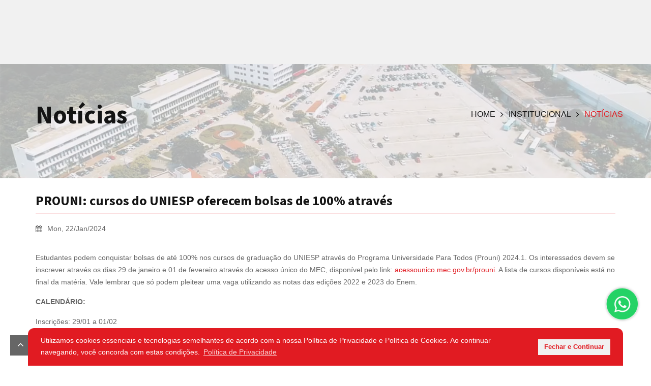

--- FILE ---
content_type: text/html; charset=UTF-8
request_url: https://iesp.edu.br/noticias/prouni-cursos-do-uniesp-oferecem-bolsas-de-100-atraves
body_size: 35723
content:
<!doctype html>
<html class="no-js" lang="en">
<head>
<meta name="viewport" content="width=device-width, initial-scale=1.0" />
<meta http-equiv="content-type" content="text/html; charset=utf-8" />
<meta name="author" content="Fractal Mídia"/>
<!-- Document Title -->
<title>PROUNI: cursos do UNIESP oferecem bolsas de 100% através - Notícias | IESP agora é UNIESP Centro Universitário | Cursos de Graduação e Pós-Graduação</title>
<link rel="canonical" href="https://iesp.edu.br" />
<meta name="description" content="Cursos de Graduação e Pós-Graduação | Presencial e EAD" />

<base href="https://iesp.edu.br/" />

<meta property="og:image" content="https://iesp.edu.br/images/og_imagem.jpg" />
<meta property="og:locale" content="pt_BR" />
<meta property="og:type" content="website" />
<meta property="og:title" content="PROUNI: cursos do UNIESP oferecem bolsas de 100% através - Notícias | IESP agora é UNIESP Centro Universitário | Cursos de Graduação e Pós-Graduação" />
<meta property="og:description" content="Cursos de Graduação e Pós-Graduação | Presencial e EAD" />
<meta property="og:url" content="https://iesp.edu.br" />
<meta property="og:site_name" content="IESP agora é UNIESP Centro Universitário | Cursos de Graduação e Pós-Graduação" />
<meta name="twitter:card" content="summary" />
<meta name="twitter:description" content="Cursos de Graduação e Pós-Graduação | Presencial e EAD" />
<meta name="twitter:title" content="PROUNI: cursos do UNIESP oferecem bolsas de 100% através - Notícias | IESP agora é UNIESP Centro Universitário | Cursos de Graduação e Pós-Graduação" />

<!-- Favicon -->
<!--[if IE]><link rel="shortcut icon" href="favicon.ico"><![endif]-->
<link rel="icon" href="favicon.ico">

<!-- Icomoon -->
<link rel="stylesheet" href="css/icomoon.css">

<!-- StyleSheets -->
<link rel="stylesheet" href="css/vendor/bootstrap.css">
<link rel="stylesheet" href="css/style.css">
<link rel="stylesheet" href="css/main.css">
<link rel="stylesheet" href="css/color-1.css">
<link rel="stylesheet" href="css/animate.css">
<link rel="stylesheet" href="css/font-awesome.min.css">
<link rel="stylesheet" href="css/datepicker.css">
<link rel="stylesheet" href="css/responsive.css">
<link rel="stylesheet" href="css/transition.css">
<link rel="stylesheet" type="text/css" href="css/loader/effect1.css" />
<!-- HABILITAR COOKIES - LGPD -->
<link rel="stylesheet" type="text/css" href="css/habilitarcookie.min.css" />
<!-- FontsOnline -->
<link href='https://fonts.googleapis.com/css?family=Roboto:400,300,500,700' rel='stylesheet' type='text/css'>
<link href='https://fonts.googleapis.com/css?family=Source+Sans+Pro:400,300,300italic,400italic,600,600italic,700,700italic' rel='stylesheet' type='text/css'>
<link href='https://fonts.googleapis.com/css?family=Mrs+Saint+Delafield' rel='stylesheet' type='text/css'>

<!-- JavaScripts -->
<script src="js/vendor/modernizr.js"></script>
<!-- HTML5 Shim and Respond.js IE8 support of HTML5 elements and media queries -->
<!-- WARNING: Respond.js doesn't work if you view the page via file:// -->
<!--[if lt IE 9]>
    <script src="https://oss.maxcdn.com/html5shiv/3.7.2/html5shiv.min.js"></script>
    <script src="https://oss.maxcdn.com/respond/1.4.2/respond.min.js"></script>
<![endif]-->
<!-- Tag Webmaster Tools -->
<meta name="google-site-verification" content="h3VNvI0hKm1AsslJl6D84cYg-_LwYHWCUq45CKAnDuc" />
<script src='https://www.google.com/recaptcha/api.js'></script>

<!-- Start of HubSpot Embed Code -->
<script type="text/javascript" id="hs-script-loader" async defer src="//js-na1.hs-scripts.com/20455041.js"></script>
<!-- End of HubSpot Embed Code -->

<!-- Meta Pixel Code -->
<script>
  !function(f,b,e,v,n,t,s)
  {if(f.fbq)return;n=f.fbq=function(){n.callMethod?
  n.callMethod.apply(n,arguments):n.queue.push(arguments)};
  if(!f._fbq)f._fbq=n;n.push=n;n.loaded=!0;n.version='2.0';
  n.queue=[];t=b.createElement(e);t.async=!0;
  t.src=v;s=b.getElementsByTagName(e)[0];
  s.parentNode.insertBefore(t,s)}(window, document,'script',
  'https://connect.facebook.net/en_US/fbevents.js');
  fbq('init', '270893675064244');
  fbq('track', 'PageView');
</script>
<noscript><img height="1" width="1" style="display:none"
  src="https://www.facebook.com/tr?id=270893675064244&ev=PageView&noscript=1"
/></noscript>
<!-- End Meta Pixel Code -->
<meta name="facebook-domain-verification" content="ayjfu44h75k968gny3adcy2fqouvn0" />
</head>
<body class="internas" id="noticias">
<!-- Load Facebook SDK for JavaScript -->
<div id="fb-root"></div>
<script>(function(d, s, id) {
  var js, fjs = d.getElementsByTagName(s)[0];
  if (d.getElementById(id)) return;
  js = d.createElement(s); js.id = id;
  js.src = 'https://connect.facebook.net/pt_BR/sdk/xfbml.customerchat.js#xfbml=1&version=v2.12&autoLogAppEvents=1';
  fjs.parentNode.insertBefore(js, fjs);
}(document, 'script', 'facebook-jssdk'));</script>


<div id="ip-container" class="ip-container">
<!-- initial header -->
<header class="ip-header">
	<div class="ip-loader">
		<svg class="ip-inner" width="60px" height="60px" viewBox="0 0 80 80">
			<path class="ip-loader-circlebg" d="M40,10C57.351,10,71,23.649,71,40.5S57.351,71,40.5,71 S10,57.351,10,40.5S23.649,10,40.5,10z"/>
			<path id="ip-loader-circle" class="ip-loader-circle" d="M40,10C57.351,10,71,23.649,71,40.5S57.351,71,40.5,71 S10,57.351,10,40.5S23.649,10,40.5,10z"/>
		</svg>
	</div>
</header>

<!-- Wrapper -->
<div class="wrapper">
	<!-- Header -->
	<header id="header" class="inner-header sticky-2">
						<a class="bt-whatsapp" href="https://api.whatsapp.com/send?l=pt&amp;phone=5583981262030"><img src="images/ic_whatsapp.png" data-selector="img"></a>
				<div class="container">
			
			<!-- logo -->
			<div class="logo-holder">
				<strong><a href="./portal"><img src="images/logo-iesp.jpg" alt="logo"></a></strong>
			</div>
			<!-- logo -->

			<!-- Navigation -->
		    <nav class="navigation-holder">
		    	<a class="navbar-toggle collapsed" data-toggle="collapse" data-target="#bs-example-navbar-collapse-1">
		    		<i class="fa fa-bars"></i>
		    	</a>
			    <div class="collapse navbar-collapse" id="bs-example-navbar-collapse-1">
			      	<ul class="tc-navigation">                                                            
			      		<!-- <li class="active"><a href="index.html">Home</a></li> -->
			      		<li>
				          	<a href="javascript://">Institucional</a>
				          	<ul>
								<li><a href="institucional/a-faculdade">Centro Universitário</a></li>
<li><a href="institucional/estrutura">Estrutura</a></li>
<li><a href="polos">Polos</a></li>
<li><a href="institucional/biblioteca">Biblioteca</a></li>
<li><a href="colunadeopiniao">Coluna Ponto de Vista</a></li>
<li><a href="institucional/coopere">COOPERE</a></li>
<li><a href="institucional/publicacoes">Publicações</a></li>
<li><a href="institucional/cpa">CPA<!--  – Comissão Própria de Avaliação --></a></li>
<li><a href="institucional/ceua">CEUA</a></li>
<li><a href="institucional/enade">ENADE</a></li>
<li><a href="institucional/comite-de-etica">Comitê de Ética</a></li>
<li><a href="institucional/dce-e-das">DCE e DAS</a></li>
<!-- <li><a href="institucional/convenios">Convênios</a></li> -->
<li><a href="institucional/dirigentes">Dirigentes</a></li>
<li><a href="institucional/setores-e-telefones">Setores e telefones</a></li>
<li><a href="institucional/dpo-lgpd">DPO - LGPD</a></li>
<!-- <li><a href="institucional/calendario">Calendário</a></li> -->

<li><a href="javascript://">Calendário<i class="fa fa-angle-right"></i></a>
	<ul>
		    		<li><a href="institucional/calendario/calendario-academico-do-ead">CALENDÁRIO ACADÊMICO DO EAD</a></li>
		    		<li><a href="institucional/calendario/calendario-academico">Calendário acadêmico</a></li>
		  	</ul>
</li>

<li><a href="http://bit.ly/eventosiesp" target="_blank">Projetos</a></li>
<li><a href="noticias">Notícias</a></li>
<li><a href="institucional/trabalhe-conosco">Trabalhe conosco</a></li>
<!-- <li><a href="institucional/secretaria">Secretaria</a></li> -->				          	</ul>
				        </li>
			      		<li>
				          	<a href="javascript://">Cursos</a>
				          	<ul>
								<li><a href="javascript://">Graduação<i class="fa fa-angle-right"></i></a>
	<ul>
		    		<li><a href="cursos/graduacao/modalidade/presencial">Presencial</a></li>
		    		<li><a href="cursos/graduacao/modalidade/semipresencial">Semipresencial</a></li>
		    		<li><a href="cursos/graduacao/modalidade/ead">EAD</a></li>
		  	</ul>
</li>
<li><a href="cursos/pos-graduacao">Pós-Graduação<i class="fa fa-angle-right"></i></a>
	<ul>
		    		<li><a href="cursos/pos-graduacao/modalidade/presencial">Presencial</a></li>
		    		<li><a href="cursos/pos-graduacao/modalidade/ead">EAD</a></li>
		  	</ul>
</li>
<li><a href="cursos/cursos-livres">Cursos Livres</a></li>
<!-- <li><a href="cursos/cursos-fatecpb">cursos Tecnológicos FATECPB</a></li> -->
<!-- <li><a href="http://www.efametro.com.br/">EAD</a></li> -->
	<li><a href="https://iesp.edu.br/sistema/uploads/arquivos/manual-aluno/manual-aluno-iesp.pdf" target="_blank">Manual do Aluno</a></li>
							</ul>
				        </li>
				        <!-- <li><a href="cursos/cursos-fatecpb">Cursos FATEC</a></li> -->
			      		<li>
				          	<a href="javascript://">Inscreva-se</a>
				          	<ul>
								<li><a href="ingresso/inscreva-se">Inscreva-se</a></li>
<li><a href="ingresso/inscreva-se">ENEM</a></li>
<li><a href="ingresso/inscreva-se">Vestibular Online</a></li>
<li><a href="ingresso/inscreva-se">Transfira para o UNIESP</a></li>
<li><a href="ingresso/inscreva-se">2ª Graduação</a></li>
<li><a href="ingresso/inscreva-se/retorno-ao-curso">Retorno ao curso</a></li>
<li><a href="bolsas-e-financiamentos">Bolsas e Financiamentos</a></li>
<li><a href="https://sistemas.iesp.edu.br/inscricao" target="_blank">Consulte seu Resultado</a></li>
<li><a href="ingresso/inscreva-se">Matrícula</a></li>							</ul>
				        </li>
				        <li>
				          	<a href="javascript://">Serviços</a>
				          	<ul>
								<li><a target="_blank" href="https://portaltotvs.iesp.edu.br:60443/FrameHTML/web/app/edu/PortalEducacional/">Aluno Online – Graduação</a></li>
<li><a target="_blank" href="https://portaltotvs.iesp.edu.br:60443/FrameHTML/web/app/edu/PortalEducacional/">Aluno Online – Pós</a></li>
<li><a target="_blank" href="https://portaltotvs.iesp.edu.br:60443/Corpore.Net/Login.aspx">Professor Online</a></li>
<li><a target="_blank" href="https://aprendizagem.iesp.edu.br:50443">Plataforma de Aprendizagem</a></li>
<!-- <li><a target="_blank" href="http://uniesp.portalava.com.br/">Portal AVA (Cursos EAD)</a></li> -->
<li><a href="institucional/biblioteca">Biblioteca</a></li>
<li><a href="servicos/educacao-corporativa">Educação Corporativa</a></li>
<li><a href="servicos/internacionalizacao">Internacionalização</a></li>
<li><a href="servicos/nucleo-de-carreiras">Núcleo de Carreiras</a></li>
<li><a href="servicos/estagios">Estágios</a></li>
<li><a href="servicos/nups">NUPS</a></li>
<li><a href="servicos/clinicaescola">Clínica Escola</a></li>
<li><a href="servicos/area-do-egresso">Área do Egresso</a></li>
<li><a href="https://api.whatsapp.com/send?l=pt&phone=558391933582" target="_blank">Atendimento on-line</a></li>
<li><a href="autenticidade" target="_blank">Autenticidade</a></li>
<!-- <li><a href="https://sistemas.iesp.edu.br/Professor_Pronatec">(PRONATEC) Professor Online</a></li> -->
<!-- <li><a href="http://webmail.iesp.edu.br">Webmail</a></li> -->							</ul>
				        </li>
				        <li class="it-mn-destaque"><a href="https://api.whatsapp.com/send?l=pt&phone=558391933582">Educação a <span>Distância</span></a></li>
				        <li class="it-mn-destaque"><a href="https://api.whatsapp.com/send?l=pt&phone=558391933582">Atendimento <span>ao Aluno</span></a></li>
			      	</ul>
			    </div>
		    </nav>
		    <!-- Navigation -->

			<!-- Cart Option -->
			<div class="cart-and-search">
				<ul>
					<li>
						<a href="#search"><i class="fa fa-search"></i></a>
                        <div id="search">
                            <button type="button" class="close">×</button>
                            <form class="form-buscar">
                                <input type="search" name="termo" value="" placeholder="O que deseja buscar?" />
                                <button type="submit" class="pink-btn">Buscar</button>
                            </form>
                        </div>
					</li>
				</ul>
			</div>
			<!-- Cart Option -->

		</div>	</header>
	<!-- Header -->

		<!-- Cabeçalho Internas -->
		<div class="parallax-window section-padding inner-banner overlay-gray" data-image-src="images/bg-internas.jpg" data-parallax="scroll">
		<div class="container ">

			<!-- Page heading -->
			<div class="page-heading ">
				<h2>Notícias</h2>
			</div>
			<!-- Page heading -->

			<!-- Bredrcum -->
<div class="tc-bredcrum">
	<ul>
		<li><a href="./">Home</a></li>
		<li><a href="javascript://">Institucional</a></li>
		<li class="active">Notícias</li>
	</ul>
</div>
<!-- Bredrcum -->
		</div>
	</div>
	<!-- Cabeçalho Internas -->
	<!-- Main Content -->
	<main class="main-content section-padding white-bg">
		<div class="container">

			<!-- Blog Full Width -->
			<div class="Blog-full-width">			

				<!-- Blogs Img Post -->
				<div class="full-width-post-holder">
					<div class="row">

						<!-- Post Detail -->
						<div class="col-sm-12">
							<div class="blog-post-detail">
								<div class="center-detail-inner">
																			<div class="noticia-content video-detail">
											<h3>PROUNI: cursos do UNIESP oferecem bolsas de 100% através</h3>
											<ul class="meta-post">
												<li><i class="fa fa-calendar"></i>Mon, 22/Jan/2024</li>
											</ul>
											<p>Estudantes podem conquistar bolsas de at&eacute; 100% nos cursos de gradua&ccedil;&atilde;o do UNIESP atrav&eacute;s do Programa Universidade Para Todos (Prouni) 2024.1. Os interessados devem se inscrever atrav&eacute;s os dias 29 de janeiro e 01 de fevereiro atrav&eacute;s do acesso &uacute;nico do MEC, dispon&iacute;vel pelo link: <a href="https://acessounico.mec.gov.br/prouni">acessounico.mec.gov.br/prouni</a>. A lista de cursos dispon&iacute;veis est&aacute; no final da mat&eacute;ria. Vale lembrar que s&oacute; podem pleitear uma vaga utilizando as notas das edi&ccedil;&otilde;es 2022 e 2023 do Enem.</p>
<p><strong>CALEND&Aacute;RIO:</strong></p>
<p>Inscri&ccedil;&otilde;es: 29/01 a 01/02<br /> Primeira chamada: 06 de fevereiro<br /> Entrega da documenta&ccedil;&atilde;o: 06/02 a 20/02</p>
<p>Para se candidatar a uma vaga, o estudante tem que acessar o site acima listado e, em seguida, clicar em CONSULTA DE BOLSA. Em seguida, deve colocar a aba PROCURAR POR INSTITUI&Ccedil;&Atilde;O e digitar o nome UNIESP. Caso queira um dos cursos EAD, o candidato pode escolher a cidade com o polo de sua prefer&ecirc;ncia. Para os cursos presenciais, o aluno deve escolher a cidade de Cabedelo, exceto para o curso de Sistemas de Informa&ccedil;&atilde;o, que est&aacute; listado em Jo&atilde;o Pessoa.</p>
<p>O resultado dos aprovados na primeira chamada ser&aacute; divulgado no dia 06 de fevereiro. Ap&oacute;s isso, o candidato deve entregar sua documenta&ccedil;&atilde;o na institui&ccedil;&atilde;o entre os dias 06 e 20 de fevereiro. Em caso de d&uacute;vidas, voc&ecirc; pode contatar o seguinte n&uacute;mero de WhatsApp: 83 9309-5219.</p>
<p><strong>LISTA DE CURSOS DO UNIESP QUE OFERECEM VAGAS:</strong></p>
<p>&nbsp;</p>
<p>Administra&ccedil;&atilde;o<br /> An&aacute;lise e Desenvolvimento de Sistemas<br /> Arquitetura e Urbanismo<br /> Biomedicina<br /> Ci&ecirc;ncias Cont&aacute;beis<br /> Comunica&ccedil;&atilde;o Social - Publicidade e Propaganda<br /> Design Gr&aacute;fico<br /> Design de Interiores<br /> Direito<br /> Educa&ccedil;&atilde;o F&iacute;sica<br /> Enfermagem<br /> Engenharia Civil<br /> Est&eacute;tica e Cosm&eacute;tica<br /> Farm&aacute;cia<br /> Fisioterapia<br /> Gest&atilde;o Comercial<br /> Gest&atilde;o Financeira<br /> Gest&atilde;o de Recursos Humanos<br /> Medicina Veterin&aacute;ria<br /> Produ&ccedil;&atilde;o Publicit&aacute;ria<br /> Psicologia<br /> Sistemas para Internet</p>											<hr />
																						<br /><br />
											<h3>MAIS NOTÍCIAS</h3>
											<br /><br />
										</div>
																		<div class="tt-teacher-wrapper">
										<div class="row">
					                			<div class="col-sm-4">
								                    <div class="tt-news">
								                        <div class="tt-news-top">
								                            <a class="tt-news-img custom-hover" href="noticias/inscricoes-para-o-prouni-comecam-hoje-26-">
								                                <img class="img-responsive" src="https://iesp.edu.br/sistema/uploads/imagens/noticias/_thumb/inscricoes-para-o-prouni-comecam-hoje-26-.png" height="204" width="370" alt="Inscrições para o Prouni começam hoje (26)">
								                            </a>
								                            <div class="tt-news-date">
								                                <span>26 </span>
								                                Jan								                            </div>
								                        </div>
								                        
								                        <a class="tt-news-title c-h6" href="noticias/inscricoes-para-o-prouni-comecam-hoje-26-">Inscrições para o Prouni começam hoje (26)</a>
								                        <div class="simple-text size-4">
								                            <p>Candidatos selecionados são contemplados com bolsas de até 100% no UNIESP
</p>
								                        </div>
								                    </div>
								                    <div class="empty-space marg-xs-b30"></div>
								                </div>
									    	
											
					                			<div class="col-sm-4">
								                    <div class="tt-news">
								                        <div class="tt-news-top">
								                            <a class="tt-news-img custom-hover" href="noticias/plantao-de-matriculas-continua-neste-sabado-24-">
								                                <img class="img-responsive" src="https://iesp.edu.br/sistema/uploads/imagens/noticias/_thumb/plantao-de-matriculas-continua-neste-sabado-24-.png" height="204" width="370" alt="Plantão de Matrículas continua neste sábado (24)">
								                            </a>
								                            <div class="tt-news-date">
								                                <span>23 </span>
								                                Jan								                            </div>
								                        </div>
								                        
								                        <a class="tt-news-title c-h6" href="noticias/plantao-de-matriculas-continua-neste-sabado-24-">Plantão de Matrículas continua neste sábado (24)</a>
								                        <div class="simple-text size-4">
								                            <p>Plantão oferece condições exclusivas para ingressantes no semestre de 2026.1
</p>
								                        </div>
								                    </div>
								                    <div class="empty-space marg-xs-b30"></div>
								                </div>
									    	
											
					                			<div class="col-sm-4">
								                    <div class="tt-news">
								                        <div class="tt-news-top">
								                            <a class="tt-news-img custom-hover" href="noticias/mba-em-full-stack-web-development-promove-tech-talk-sobre-inteligencia-artificial">
								                                <img class="img-responsive" src="https://iesp.edu.br/sistema/uploads/imagens/noticias/_thumb/mba-em-full-stack-web-development-promove-tech-talk-sobre-inteligencia-artificial.png" height="204" width="370" alt="MBA em Full Stack Web Development promove tech talk sobre Inteligência Artificial ">
								                            </a>
								                            <div class="tt-news-date">
								                                <span>20 </span>
								                                Jan								                            </div>
								                        </div>
								                        
								                        <a class="tt-news-title c-h6" href="noticias/mba-em-full-stack-web-development-promove-tech-talk-sobre-inteligencia-artificial">MBA em Full Stack Web Development promove tech talk sobre Inteligência Artificial </a>
								                        <div class="simple-text size-4">
								                            <p>Evento é online, mas as vagas são limitadas
</p>
								                        </div>
								                    </div>
								                    <div class="empty-space marg-xs-b30"></div>
								                </div>
									    	
											</div><br /><br /><div class="row">
					                			<div class="col-sm-4">
								                    <div class="tt-news">
								                        <div class="tt-news-top">
								                            <a class="tt-news-img custom-hover" href="noticias/uniesp-tera-plantao-de-matriculas-neste-sabado-17-">
								                                <img class="img-responsive" src="https://iesp.edu.br/sistema/uploads/imagens/noticias/_thumb/uniesp-tera-plantao-de-matriculas-neste-sabado-17-.png" height="204" width="370" alt="UNIESP terá Plantão de Matrículas neste sábado (17)">
								                            </a>
								                            <div class="tt-news-date">
								                                <span>16 </span>
								                                Jan								                            </div>
								                        </div>
								                        
								                        <a class="tt-news-title c-h6" href="noticias/uniesp-tera-plantao-de-matriculas-neste-sabado-17-">UNIESP terá Plantão de Matrículas neste sábado (17)</a>
								                        <div class="simple-text size-4">
								                            <p>Atendimento presencial e online será das 8h às 16h
</p>
								                        </div>
								                    </div>
								                    <div class="empty-space marg-xs-b30"></div>
								                </div>
									    	
											
					                			<div class="col-sm-4">
								                    <div class="tt-news">
								                        <div class="tt-news-top">
								                            <a class="tt-news-img custom-hover" href="noticias/enem-2025-nota-do-exame-pode-valer-bolsas-de-ate-100-no-uniesp">
								                                <img class="img-responsive" src="https://iesp.edu.br/sistema/uploads/imagens/noticias/_thumb/enem-2025-nota-do-exame-pode-valer-bolsas-de-ate-100-no-uniesp.png" height="204" width="370" alt="ENEM 2025: nota do exame pode valer bolsas de até 100% no UNIESP">
								                            </a>
								                            <div class="tt-news-date">
								                                <span>16 </span>
								                                Jan								                            </div>
								                        </div>
								                        
								                        <a class="tt-news-title c-h6" href="noticias/enem-2025-nota-do-exame-pode-valer-bolsas-de-ate-100-no-uniesp">ENEM 2025: nota do exame pode valer bolsas de até 100% no UNIESP</a>
								                        <div class="simple-text size-4">
								                            <p>Notas foram divulgadas hoje (16). Quanto maior a nota do candidato, maior o desconto.
</p>
								                        </div>
								                    </div>
								                    <div class="empty-space marg-xs-b30"></div>
								                </div>
									    	
											
					                			<div class="col-sm-4">
								                    <div class="tt-news">
								                        <div class="tt-news-top">
								                            <a class="tt-news-img custom-hover" href="noticias/semestre-2026-1-inicio-das-aulas-dos-ingressantes-acontece-em-23-de-fevereiro">
								                                <img class="img-responsive" src="https://iesp.edu.br/sistema/uploads/imagens/noticias/_thumb/semestre-2026-1-inicio-das-aulas-dos-ingressantes-acontece-em-23-de-fevereiro.png" height="204" width="370" alt="Semestre 2026.1: início das aulas dos ingressantes acontece em 23 de fevereiro">
								                            </a>
								                            <div class="tt-news-date">
								                                <span>14 </span>
								                                Jan								                            </div>
								                        </div>
								                        
								                        <a class="tt-news-title c-h6" href="noticias/semestre-2026-1-inicio-das-aulas-dos-ingressantes-acontece-em-23-de-fevereiro">Semestre 2026.1: início das aulas dos ingressantes acontece em 23 de fevereiro</a>
								                        <div class="simple-text size-4">
								                            <p>Novos alunos começarão o semestre após o Carnaval

</p>
								                        </div>
								                    </div>
								                    <div class="empty-space marg-xs-b30"></div>
								                </div>
									    	
											</div><br /><br />																					<div class="row bt-padrao-mais">
									            <div class="col-sm-4 col-sm-offset-4">
									        		<a class="pink-btn" href="noticias">Veja mais notícias</a>
									        	</div>
									        </div>
								    							            </div>
								</div>
							</div>
						</div>
						<!-- Post Detail -->

					</div>
				</div>
				<!-- Blogs Img Post -->
					
			</div>
			<!-- Blog Full Width -->

		</div>
	</main>
	<!-- Main Content -->

<!-- Footer -->
	<footer id="footer" class="footer overlay-dark">
		<div class="container">
			<div class="row">
				<div class="col-lg-3 col-md-3 col-sm-6 col-xs-6 r-full-width">
					<!-- Footer Logo Section -->
					<div class="footer-logo-sec">
						<div class="footer-logo-inner">
							<a class="footer-logo" href="./portal"><img src="images/logo-iesp.jpg" alt="IESP"></a>
							<!-- <p>Cras pharetra justo sed scelerisque finibus. Vestibulum ante ipsum primis in faucibus -->
							<!-- <span>orci luctus et ultrices posuere cubilia Curae; Etiam luctus.</span></p> -->
							<ul class="social-icons">
								<li><a target="_blank" href="https://www.facebook.com/soumaisuniesp/"><i class="fa fa-facebook-official"></i></a></li>
								<!-- <li><a target="_blank" href="https://twitter.com/iespfaculdades"><i class="fa fa-twitter"></i></a></li> -->
								<li><a target="_blank" href="https://www.instagram.com/soumaisuniesp/"><i class="fa fa-instagram"></i></a></li>
								<li><a target="_blank" href="https://www.youtube.com/channel/UCpOKic-3-xzG6U2XQ3zJJvg"><i class="fa fa-youtube-play"></i></a></li>
								<!-- <li><a href="#"><i class="fa fa-skype"></i></a></li> -->
							</ul>
							<br /><br />
							<p><img src="images/qrcode_mec.png" alt="MEC"></p>
						</div>
					</div>
					<!-- Footer Logo Section -->
				</div>
				<div class="col-lg-2 col-md-2 col-sm-6 col-xs-6 r-full-width box-mapa-site">
					<p>Institucional</p>
		          	<ul>
						<li><a href="institucional/a-faculdade">Centro Universitário</a></li>
<li><a href="institucional/estrutura">Estrutura</a></li>
<li><a href="polos">Polos</a></li>
<li><a href="institucional/biblioteca">Biblioteca</a></li>
<li><a href="colunadeopiniao">Coluna Ponto de Vista</a></li>
<li><a href="institucional/coopere">COOPERE</a></li>
<li><a href="institucional/publicacoes">Publicações</a></li>
<li><a href="institucional/cpa">CPA<!--  – Comissão Própria de Avaliação --></a></li>
<li><a href="institucional/ceua">CEUA</a></li>
<li><a href="institucional/enade">ENADE</a></li>
<li><a href="institucional/comite-de-etica">Comitê de Ética</a></li>
<li><a href="institucional/dce-e-das">DCE e DAS</a></li>
<!-- <li><a href="institucional/convenios">Convênios</a></li> -->
<li><a href="institucional/dirigentes">Dirigentes</a></li>
<li><a href="institucional/setores-e-telefones">Setores e telefones</a></li>
<li><a href="institucional/dpo-lgpd">DPO - LGPD</a></li>
<!-- <li><a href="institucional/calendario">Calendário</a></li> -->

<li><a href="javascript://">Calendário<i class="fa fa-angle-right"></i></a>
	<ul>
		    		<li><a href="institucional/calendario/calendario-academico-do-ead">CALENDÁRIO ACADÊMICO DO EAD</a></li>
		    		<li><a href="institucional/calendario/calendario-academico">Calendário acadêmico</a></li>
		  	</ul>
</li>

<li><a href="http://bit.ly/eventosiesp" target="_blank">Projetos</a></li>
<li><a href="noticias">Notícias</a></li>
<li><a href="institucional/trabalhe-conosco">Trabalhe conosco</a></li>
<!-- <li><a href="institucional/secretaria">Secretaria</a></li> -->		          	</ul>
				</div>
				<div class="col-lg-2 col-md-2 col-sm-6 col-xs-6 r-full-width box-mapa-site">
					<p>Cursos</p>
		          	<ul>
						<li><a href="javascript://">Graduação<i class="fa fa-angle-right"></i></a>
	<ul>
		    		<li><a href="cursos/graduacao/modalidade/presencial">Presencial</a></li>
		    		<li><a href="cursos/graduacao/modalidade/semipresencial">Semipresencial</a></li>
		    		<li><a href="cursos/graduacao/modalidade/ead">EAD</a></li>
		  	</ul>
</li>
<li><a href="cursos/pos-graduacao">Pós-Graduação<i class="fa fa-angle-right"></i></a>
	<ul>
		    		<li><a href="cursos/pos-graduacao/modalidade/presencial">Presencial</a></li>
		    		<li><a href="cursos/pos-graduacao/modalidade/ead">EAD</a></li>
		  	</ul>
</li>
<li><a href="cursos/cursos-livres">Cursos Livres</a></li>
<!-- <li><a href="cursos/cursos-fatecpb">cursos Tecnológicos FATECPB</a></li> -->
<!-- <li><a href="http://www.efametro.com.br/">EAD</a></li> -->
	<li><a href="https://iesp.edu.br/sistema/uploads/arquivos/manual-aluno/manual-aluno-iesp.pdf" target="_blank">Manual do Aluno</a></li>
					</ul>
				</div>
				<div class="col-lg-2 col-md-2 col-sm-6 col-xs-6 r-full-width box-mapa-site">
					<p>Inscreva-se</p>
		          	<ul>
						<li><a href="ingresso/inscreva-se">Inscreva-se</a></li>
<li><a href="ingresso/inscreva-se">ENEM</a></li>
<li><a href="ingresso/inscreva-se">Vestibular Online</a></li>
<li><a href="ingresso/inscreva-se">Transfira para o UNIESP</a></li>
<li><a href="ingresso/inscreva-se">2ª Graduação</a></li>
<li><a href="ingresso/inscreva-se/retorno-ao-curso">Retorno ao curso</a></li>
<li><a href="bolsas-e-financiamentos">Bolsas e Financiamentos</a></li>
<li><a href="https://sistemas.iesp.edu.br/inscricao" target="_blank">Consulte seu Resultado</a></li>
<li><a href="ingresso/inscreva-se">Matrícula</a></li>						<li><a href="https://www.iesp.edu.br/ingresso/bolsas-e-financiamentos/pravaler">PRAVALER</a></li>
					</ul>
				</div>
				<div class="col-lg-2 col-md-2 col-sm-6 col-xs-6 r-full-width box-mapa-site">
		          	<p>Serviços</p>
		          	<ul>
						<li><a target="_blank" href="https://portaltotvs.iesp.edu.br:60443/FrameHTML/web/app/edu/PortalEducacional/">Aluno Online – Graduação</a></li>
<li><a target="_blank" href="https://portaltotvs.iesp.edu.br:60443/FrameHTML/web/app/edu/PortalEducacional/">Aluno Online – Pós</a></li>
<li><a target="_blank" href="https://portaltotvs.iesp.edu.br:60443/Corpore.Net/Login.aspx">Professor Online</a></li>
<li><a target="_blank" href="https://aprendizagem.iesp.edu.br:50443">Plataforma de Aprendizagem</a></li>
<!-- <li><a target="_blank" href="http://uniesp.portalava.com.br/">Portal AVA (Cursos EAD)</a></li> -->
<li><a href="institucional/biblioteca">Biblioteca</a></li>
<li><a href="servicos/educacao-corporativa">Educação Corporativa</a></li>
<li><a href="servicos/internacionalizacao">Internacionalização</a></li>
<li><a href="servicos/nucleo-de-carreiras">Núcleo de Carreiras</a></li>
<li><a href="servicos/estagios">Estágios</a></li>
<li><a href="servicos/nups">NUPS</a></li>
<li><a href="servicos/clinicaescola">Clínica Escola</a></li>
<li><a href="servicos/area-do-egresso">Área do Egresso</a></li>
<li><a href="https://api.whatsapp.com/send?l=pt&phone=558391933582" target="_blank">Atendimento on-line</a></li>
<li><a href="autenticidade" target="_blank">Autenticidade</a></li>
<!-- <li><a href="https://sistemas.iesp.edu.br/Professor_Pronatec">(PRONATEC) Professor Online</a></li> -->
<!-- <li><a href="http://webmail.iesp.edu.br">Webmail</a></li> -->					</ul>
					<!-- <hr />
					<ul>
						<li><a href="noticias">Notícias</a></li>
				        <li><a href="https://sistemas.iesp.edu.br/ouvidoria" target="_blank">Ouvidoria</a></li>
					</ul> -->
				</div>
			</div>

			<!-- Copy Rights -->
			<div class="copy-rights">
				<p>Copyright ©2026 Sociedade de Ensino Superior da Paraíba Sociedade Simples LTDA</p>
			</div>
			<!-- Copy Rights -->

		</div>
	</footer>
	<!-- Footer -->

</div>
<!-- Wrapper -->

<!-- back To Button -->
<span id="scrollup" class="scrollup"><i class="fa fa-angle-up"></i></span>
<!-- back To Button<!-- Java Script -->
<script src="js/vendor/jquery.js"></script>
<script src="js/vendor/bootstrap.js"></script>
<script src="js/parallax.js"></script>
<script src="js/countdown.js"></script>
<script src="js/owl-carousel.js"></script>
<script src="js/nstslider.js"></script>
<script src="js/odometer.js"></script>
<script src="js/classie.js"></script>
<script src="js/bootstrap-select.js"></script>
<script src="js/colorpicker.js"></script>
<script src="js/appear.js"></script>
<script src="js/prettyPhoto.js"></script>
<script src="js/isotope.pkgd.js"></script>
<script src="js/sticky.js"></script>
<script src="js/wow-min.js"></script>
<script src="js/instafeed.min.js"></script>
<script src="js/loader/pathLoader.js"></script>
<script src="js/loader/main.js"></script>
<script src="js/jquery.validate.min.js"></script>
<script src="js/jquery.mask.min.js"></script>
<script src="js/datepicker.js"></script>
<script src="js/main.js"></script>
<script async defer src="//platform.instagram.com/en_US/embeds.js"></script>
<script type="text/javascript">
	$('#whatsapp').on('keyup', function(event){
	   event.preventDefault();
	   var v = this.value;
	   console.log(v.length);
	   if (v.length == 3) this.value = v+') 9';
	});
</script>
<!-- Java Script --></div>
<!-- Global site tag (gtag.js) - Google Analytics -->
<script async src="https://www.googletagmanager.com/gtag/js?id=UA-92584292-1"></script>
<script>
  window.dataLayer = window.dataLayer || [];
  function gtag(){dataLayer.push(arguments);}
  gtag('js', new Date());

  gtag('config', 'UA-92584292-1');
</script>
<!-- HABILITAR COOKIES - LGPD -->
<script src="https://cdn.jsdelivr.net/npm/cookieconsent@3/build/cookieconsent.min.js" data-cfasync="false"></script>
<script>
window.cookieconsent.initialise({
	"palette": {
    	"popup": {
      		"background": "#e11b22",
      		"text": "#ffffff"
    	},
    	"button": {
      		"background": "#f1f1f1",
      		"text": "#e11b22"
    	}
  	},
	"content": {
		"message": "Utilizamos cookies essenciais e tecnologias semelhantes de acordo com a nossa Política de Privacidade e Política de Cookies. Ao continuar navegando, você concorda com estas condições.",
		"dismiss": "Fechar e Continuar",
		"link": "Política de Privacidade",
		"href": "https://iesp.edu.br/politica-de-privacidade"
	}
});
</script>
</body>
</html>

--- FILE ---
content_type: text/css
request_url: https://iesp.edu.br/css/icomoon.css
body_size: 1159
content:
@font-face {
    font-family: 'icomoon';
    src: url('../fonts/icomoon.eot?7f245d');
    src: url('../fonts/icomoon.eot?7f245d#iefix') format('embedded-opentype'),
        url('../fonts/icomoon.ttf?7f245d') format('truetype'),
        url('../fonts/icomoon.woff?7f245d') format('woff'),
        url('../fonts/icomoon.svg?7f245d#icomoon') format('svg');
    font-weight: normal;
    font-style: normal;
}

[class^="icon-"], [class*=" icon-"] {
    /* use !important to prevent issues with browser extensions that change fonts */
    font-family: 'icomoon' !important;
    speak: none;
    font-style: normal;
    font-weight: normal;
    font-variant: normal;
    text-transform: none;
    line-height: 1;

    /* Better Font Rendering =========== */
    -webkit-font-smoothing: antialiased;
    -moz-osx-font-smoothing: grayscale;
}

.icon-chevron-thin-right:before {
    content: "\e905";
}
.icon-chevron-thin-left:before {
    content: "\e900";
}
.icon-cross:before {
    content: "\e901";
}
.icon-college-studying:before {
    content: "\e902";
}
.icon-man-with-tie:before {
    content: "\e903";
}
.icon-swimming-figure:before {
    content: "\e904";
}



--- FILE ---
content_type: text/css
request_url: https://iesp.edu.br/css/style.css
body_size: 67754
content:
/*
 @Author: Fine Layer
 This file contains the styling for the actual theme, this
 is the file you need to edit to change the look of the
 theme.
 However we used Less script to make things easy to maintain, this is the compressed ourput, we recommend to edit the less files and then recombile the files and add the result here, if you don't like to use less you can edit this file here.
 
 This files contents are outlined below.
 01.	Theme Reset Style
 02.	Theme Global Style
 04.	Home Page
 05.	Nav
 06.	Cart Option
 07.	Enquiry From
 08.	main content
 09.	Services
 10.	upcomming events
 11.	Team
 12.	Gallery
 13.	Video Section
 14.	Our Blog
 15.	OUr Partner
 16.	Testimonial
 17.	Subcribe Now
 18.	Footer
 19.	Homer Page 
 20.	Inner Page Header
 21.	Single Blog Page
 22.	Blog Detail
 23.	Full Width Blog
 24.	Blog List
 25.	Event List
 26.	Event Thumnb View
 27.	Gallery v2
 28.	Gallery v3
 29.	Courses
 30.	Shop
 31.	Shop Categories
 32.	Team Detail 
 33.	Shop Detail
 34.	Contant Us
 35.	404
 36.	Shoping Cart
*/

/****** Theme Reset Style ******/
body{ background: #fff; color: #dedede; font-family: 'Montserrat', sans-serif;  font-size: 14px;}
body h1, body h2, body h3, body h4, body h5, body h6 { font-family: 'Source Sans Pro', sans-serif; color: #141414; margin: 0 0 20px;}
h1 a, h2 a, h3 a, h4 a, h5 a, h6 a{ color: #141414;}

p a{ color: #dedede;}
p a:hover{ text-decoration:underline; outline: none;}
p{ letter-spacing: normal; margin-bottom: 15px; font-size: 14px; color: #666; line-height: 24px;}

a{ color: #666; text-decoration: none; outline: none; display: block;}
a:hover, a:focus, a:active { outline: none; text-decoration: none;}

.row.no-gutters{ margin-right: 0; margin-left: 0;}
.row.no-gutters > [class^="col-"],
.row.no-gutters > [class*=" col-"]{ padding-right: 0; padding-left: 0;}

.m-0{ margin: 0!important;}
.p-0{ padding: 0!important;}

.border-0{ border: 0!important;}

img{ max-width: 100%;}
iframe{ border: 0; width: 100%;}

blockquote{ padding: 0; border: 0;}

label { color: #272727; display: block; font-weight: 400; margin: 0;}

textarea{ border-radius: 0!important; background: none!important; resize: none;}
textarea,
input[type="text"],
input[type="password"],
input[type="datetime"],
input[type="datetime-local"],
input[type="date"],
input[type="month"],
input[type="time"],
input[type="week"],
input[type="number"],
input[type="email"],
input[type="url"],
input[type="search"],
input[type="tel"],
input[type="color"],
input{ border: 1px solid #d9e2e4; color: #666; height: 49px; background: none; line-height: 49px; box-shadow: none!important; padding: 0 20px; border-radius: 0;
box-sizing: border-box;
-moz-box-sizing: border-box;
-webkit-box-sizing: border-box;}
.form-control::-moz-placeholder,
.form-control::-webkit-input-placeholder{ color: #dedede;}
/****** Global Elements ******/
h2{ font-size: 50px; marks: 0 0 10px; font-weight: bold; line-height: 37px;}
h2 span{ display: block; font-size: 28px; margin: 10px 0 0; font-weight: normal; text-transform: uppercase;}
h3{ font-size: 26px; margin: 0 0 10px; font-weight: bold; }

h5{ font-size: 20px;}

button,
.white-btn,
.defult-btn,
.theme-btn,
.xs-btn,
.pink-btn{ background: #dedede; width: 170px; height: 48px; text-transform: uppercase; line-height: 47px; text-align: center; border: 1px solid transparent; color: #fff;
border-radius: 6px; color: #999;}
.full-width{ width: 100%;}
.xs-btn{ height: 35px; line-height: 34px; width: 120px;}

.pink-btn{ color: #fff!important;}
.pink-btn:hover{ background: #ededed; color: #999!important;}
.white-btn{ background: #fff; border-color: #fff;}
.white-btn:hover{ color: #fff;}
.theme-btn:hover{ color: #fff;}

.main-heading-holder{ text-align: center;}
.main-heading{ display: inline-block; text-align: center; padding: 0 0 50px;}
.main-heading p{ margin: 0;}
.main-heading p span{ display: block;}
.white-heading h1,
.white-heading h2,
.white-heading h3,
.white-heading h4,
.white-heading h5,
.white-heading h6,
.white-heading span{ color: #fff;}

.social-icons{ margin: 0; padding: 0; list-style: none;}
.social-icons li{ float: left; margin: 0 0 0 15px;}
.social-icons li:first-child{ margin: 0;}
.social-icons li a{ height: 40px; width: 40px; line-height: 40px; background: #3e3e3e; border-radius: 4px;
color: #fff; text-align: center; display: block; font-size: 16px;}
.social-icons li a:hover{ color: #fff;}

.tc-display-table{ width: 100%; height: 100%; display: table;}
.tc-display-table-cell{ display: table-cell; vertical-align: middle; width: 100%; height: 100%;}

.position-center-center{ left: 50%; position: absolute; top: 50%;
-webkit-transform: translate(-50%, -50%);
-moz-transform: translate(-50%, -50%);
-ms-transform: translate(-50%, -50%);
transform: translate(-50%, -50%);}
.position-center-x{ position: absolute; top: 50%;
-webkit-transform: translate(0, -50%);
-moz-transform: translate(0, -50%);
-ms-transform: translate(0, -50%);
transform: translate(0, -50%);}
.position-center-y{ left: 50%; position: absolute;
-webkit-transform: translate(-50%, 0);
-moz-transform: translate(-50%, 0);
-ms-transform: translate(-50%, 0);
transform: translate(-50%, 0);}
.p-absolute{ position: absolute;}
.p-relative{ position: relative;}

.overlay-dark,
.overlay-pink,
.overlay-gray{ position: relative;}

/*.overlay-dark::before,
.overlay-pink::before,
.overlay-gray::before{ content: ""; position: absolute; left: 0; top: 0; width: 100%; height: 100%; background: rgba(0,0,0,0.8); z-index: -1;}*/
.inner-banner::before{ content: ""; position: absolute; left: 0; top: 0; width: 100%; height: 100%; background: rgba(0,0,0,0.8); z-index: -1;}*/

.banner .overlay-dark::before,
.banner .overlay-pink::before,
.banner .overlay-gray::before{height: 114px!important; background: rgba(0,0,0,0.5)!important;}

.overlay-pink::before{ background: rgba( 244,86,97,0.9);}
.overlay-gray::before{ background: rgba( 242,242,242,0.7);}

.white-bg{ background: #fff;}
.gray-bg{ background: #f7f7f7;}

.sm-btn-list{ margin: 0; padding: 0; list-style: none; overflow: hidden;}
.sm-btn-list li{ float: left; margin: 0 0 0 30px;}
.sm-btn-list li:first-child{ margin: 0;}

.navbar-brand{ height: auto; width: auto; padding: 0;}

.section-padding{ padding: 90px 0;}
.section-padding-top{ padding: 90px 0 0;}
.section-padding-bottom{ padding: 0 0 90px;}

.read-more{ font-style: italic; text-decoration: underline; color: #999;}

.countdown{ list-style: none; margin: 0; padding: 0; display: block; text-align: center; overflow: hidden; position: absolute; bottom: 8px;}
.countdown li{ text-align: center; float: left; margin: 0 0 0 20px;}
.countdown li:first-child{ margin: 0;}
.countdown li span{ width: 40px; height: 40px; font-size: 22px; line-height: 40px; display: block; border: 1px solid;}
.countdown li p{ margin: 0; font-size: 14px; text-transform: uppercase; color: #343434;}

.btn-list{ margin: 0; padding: 0; list-style: none;}
.btn-list li{ float: left; margin: 0 0 0 30px;}
.btn-list li:first-child{ margin: 0;}

.hover-overlay{ position: absolute; top: 50%; left: 50%; width: 0; height: 0; text-align: center; visibility: hidden; opacity: 0;} 
/****** Home Page ***********************************************************
*********************************************************** Home Page ******/
.wrapper{ overflow: hidden;}

/**** Header ****/
.main-header{ position: absolute; top: 0; left: 0; width: 100%; z-index: 3; /*padding: 40px 0;*/}
#home .sticky-wrapper{ position: absolute; top: 0; width: 100%;}
.sticky-wrapper .main-header{ background: rgba(0,0,0,0.6); z-index: 1000;}
/*.sticky-wrapper.is-sticky .logo-holder a{padding: 8px 0;}*/
.sticky-wrapper.is-sticky .navigation-holder{padding: 6px 0;}
.sticky-wrapper.is-sticky .cart-and-search ul{padding-top: 19px;}

.sticky-wrapper.is-sticky .logo-holder a img{width: 124px;}

#logo{ height: 50px; width: 190px;}
/* Navbar */
.logo-holder{ width: 30%; float: left;}
/*.logo-holder a{background: #d9030b; width: 205px; text-align: center; padding: 32px 0;}*/
.affix-top{ padding: 15px 0 0; position: absolute; top: 0; width: 100%; left: 0; z-index: 1;}
.navigation-holder{ position: relative; width: 65%; float: left; padding: 25px 0;}
.tc-nav{ padding: 20px 20px; background: #fff; position: relative;}
.tc-nav::after{ visibility: hidden; display: block; font-size: 0; content: " "; clear: both; height: 0;}
.navigation-list-holder{ float: right; padding: 0!important;}
.tc-navigation{ padding: 0; margin: 0; list-style: none;}
.tc-navigation li{ float: left; position: relative;}
.tc-navigation li > a{ text-transform: uppercase; padding: 15px; color: #fff; position: relative;}
.tc-navigation > li > a::before{ content: ""; position: absolute; top: 100%; width: 100%; visibility: hidden; opacity: 0; border-top: 2px solid; left: 0;}
.tc-navigation > li.active > a::before{ content: ""; position: absolute; top: 0; width: 100%; border-top: 2px solid; left: 0; visibility: visible; opacity: 1;}
.tc-navigation > li > a:hover::before{ width: 100%; top: 0; visibility: visible; opacity: 1;}
.tc-navigation > li > ul li.active a{ color: #fff;}

/* Cart Option */
.cart-and-search ul{ margin: 0; padding: 37px 0 0; list-style: none; float: right;}
.cart-and-search ul li{ float: left; margin: 0 0 0 20px;}
.cart-and-search ul li:first-child{ margin: 0;}
.cart-and-search ul li a{ height: 30px; width: 30px; line-height: 28px; text-align: center;
border: 1px solid #fff; border-radius: 100%; color: #fff;}
.cart-and-search ul li a:hover{ background: #fff;}

/* Dropdown */
.tc-navigation li > ul{ list-style: none; margin: 0; padding: 0; top: 120%; border-top: 2px solid; border-radius: 0; position: absolute; width: 232px; 
visibility: hidden; opacity: 0; background: #fff; z-index: 10;}
.tc-navigation li ul li{ float: none; border-bottom: 1px solid #e1e1e1;}
.tc-navigation li ul li:last-child{ border: 0;}
.tc-navigation li ul li a{ width: 100%; color: #888; padding: 10px 15px; text-transform: uppercase; text-align: left; font-size: 12px;} 
.tc-navigation li:hover > ul{ visibility: visible; opacity: 1; top: 100%;}
.tc-navigation li ul li a:hover{ color: #fff;}
.tc-navigation li ul li a:hover i{ color: #fff;}
.tc-navigation li ul li a i{ color: #666; position: absolute; right: 10px; top: 50%; margin: -7px 0 0;}
/* Sub Menu */
.tc-navigation li > ul li ul{ left: 110%; top: 0!important;}
.tc-navigation li ul li:hover > ul{ visibility: visible; opacity: 1; left: 100%;}

/* Banenr */
.banner{ position: relative; overflow: hidden;}
.banner-slider .slide img{ width: 100%;}
.banner-slider .slide::before{ z-index: 2; }
.caption-holder{ position: absolute; top: 0; left: 0; width: 100%; height: 100%; text-align: center; z-index: 2;}
.banner-text{ display: inline-block; }
.banner-text h1{ font-size: 87px; color: #fff; font-weight: bold; text-transform: capitalize;}
.banner-text h1 span{ display: block; font-size: 23px; font-weight: normal; text-transform: uppercase;}
.banner-text p{ font-size: 14px; color: #fff; margin: 0;}
.banner-text p span{ display: block;}

/* Enquiry Form */
.enquiry-form-holder{ position: absolute; left: 0; height: auto; bottom: -135px; width: 100%; padding: 10px 0 30px; z-index: 1;}
.in-hieght{ bottom: 0;}
.enquiry-form-input{ float: left; margin: 0 0 0 18px;}
.enquiry-form-input:first-child{ margin: 0;}
.enquiry-form-input .form-control{ border: 1px solid #fff;}
.enquiry-form-input .form-control::-moz-placeholder{ color: #fff; text-transform: uppercase;}	
.enquiry-form-input .form-control::-webkit-input-placeholder{ color: #fff; text-transform: uppercase;}
.enquiry-form-input .form-control:focus::-moz-placeholder{ opacity: 1;}
.enquiry-form-input .form-control:focus::-webkit-input-placeholder{ opacity: 1;}
.form-btn-holder{ text-align: center;}
.form-btn-holder .bars-icon{ margin: 0 0 30px; display: inline-block; color: #fff; font-size: 23px; cursor: pointer;}
.bars-icon::before{ content: "\f0c9"; font-family: fontawesome;}
.form-btn-holder span{ display: block; font-weight: 100;}

/* enquiry-form style-2 */
.enquiry-form.style-2{ background: rgba(255,255,255,0.7); overflow: hidden; padding: 40px; width: 300px; margin: 0 auto;}
.enquiry-form.style-2 .white-btn{ width: 100%;}
.enquiry-form.style-2 .close{ position: absolute; right: 10px; top: 10px;}
.enquiry-form.style-2 .enquiry-form-input{ float: none; margin: 0; margin: 0 0 30px; width: 100%;}
.bars-icon.appear-lg{ display: none;}

/**** Main Content ****/
/* Services */
.service-figure{ position: relative; border: 1px solid #999;
-webkit-box-shadow: 0px 0px 11px 0px rgba(50, 50, 50, 0.46);
-moz-box-shadow: 0px 0px 11px 0px rgba(50, 50, 50, 0.46);
box-shadow: 0px 0px 11px 0px rgba(50, 50, 50, 0.46);}
.product-img{ border: 1px solid #d6e0e2;}
.service-caption{ position: absolute; left: 0; top: 0; height: 100%; width: 100%;}
.service-caption{ text-align: center; padding: 30px; background: rgba( 255,255,255,0.8);}
.service-icon{ margin: 0 0 20px; display: block;}
.service-figure:hover .service-caption h3,
.service-figure:hover .service-caption p,
.service-figure:hover .service-caption .read-more{ color: #fff;}
.service-figure:hover .service-icon{ color: #fff!important; border-color: #fff;}
.service-figure:hover .service-icon i{ color: #fff;}
.service-icon{ height: 82px; width: 82px; line-height: 105px; text-align: center; border: 2px solid #e11b22; display: inline-block; border-radius: 100%;}
.service-icon i{ font-size: 40px; color: #e11b22;}

/* Upcoming Events */
.upcoming-events-holder h2{ margin: 0;}
.post-img{ position: relative; z-index: 1;}
.post-img img{ width: 100%;}
.post-img:hover img{ opacity: 0.8;}
.post-holder:hover .hover-curve-effect::before{ left: 100%;}
.post-holder{ position: relative; }
.date-batch-left,
.date-batch-right{ height: 60px; width: 60px; color: #fff; font-size: 30px; padding: 10px 0; line-height: 22px; text-align: center; display: block;
position: absolute; right: 100%; top: 0; z-index: 1;}
.date-batch-left span,
.date-batch-right span{ display: block; font-weight: normal; font-size: 14px;}   
.date-batch-right{ left: 100%;}
.post-img .video-titel a{ color: #fff; opacity: 0.7;}

/*#eventos .date-batch-left{left: 0!important}*/
/*#eventos .date-batch-right{ right: 0!important; left: unset!important;}*/

.post-detail{ background: #fff; padding: 40px 20px;}
.post-detail p{ margin: 0 0 15px;}
.loaction-tags{ margin: 0 0 21px; padding: 0; list-style: none;}
.loaction-tags li{ margin: 0 0 5px; color: #141414;}
.loaction-tags li i{ margin: 0 10px 0 0;}
.post-detail .read-more{ margin: 0 0 30px;}
.slider-post .owl-nav{ position: absolute; left: 100%; height: 63px; width: 63px; top: 0;}
.slider-post .owl-nav .owl-prev::before,
.slider-post .owl-nav .owl-next::before{ color: #fff; position: static; float: left; margin: 0 0 0 8px; line-height: 63px;
font-size: 20px;} 
.slider-left-batch .owl-nav{ right: 100%; left: auto;}

/* Team */
.team-figure{ position: relative; text-align: center; padding: 30px 0 0;}
.team-figure::before{ content: ""; position: absolute; left: 0; z-index: -1; bottom: 0; background: #f2f2f2; height: 0; width: 100%;}
.employee-detail{ position: absolute; top: 0; height: 100%; width: 100%; left: 0;}
.team-figure:hover::before{ height: 100%;}
.employee-desination{ text-align: center; padding: 30px 0; opacity: 0;}
.team-figure:hover .employee-desination{ opacity: 1;  margin: 200px 0 0;}
.employee-desination h5{ margin: 0; text-transform: uppercase; margin: 0 0 5px;}
.employee-desination h5 a{ color: #fff;}
.employee-desination span{ display: block; color: #fff; font-size: 18px;}

/* Counters */
.tc-counters{ text-align: center; overflow: hidden;}
.tc-counter{ width: 25%; float: left; color: #fff;}
.tc-counter strong{ font-size: 48px; display: block; margin: 0 0 10px; position: relative; padding: 0 0 20px; margin: -5px 0 20px;}
.tc-counter strong::before{ content: ""; position: absolute; bottom: 0; left: 50%; width: 50px; margin: 0 0 0 -25px; border-bottom: 1px solid #fff;}
.tc-counter .tc-border-topcenter:after { background: #fff;}
.tc-counter .tc-timer{ display: block; color: #fff;}
.tc-counter h4{ font-size: 22px; text-transform: uppercase; color: #fff; margin: 0; font-weight: 600;}

/* Gallery HOlder */
.gallery-masonry{ padding: 38px 0 0;}
.gallery-holder .main-heading-holder{ background:  #f2f2f2; overflow: hidden;} 
.gallery-holder .main-heading{ padding: 0 0 15px;} 
.filter-tags-holder{ text-align: center;}
.filter-tags-holder ul{ margin: 0 0 -4px; padding: 0; list-style: none; display: inline-block;}
.filter-tags-holder ul li{ float: left; margin: 0 0 0 20px;}
.filter-tags-holder ul li:first-child{ margin: 0;}
.filter-tags-holder ul li a{ color: #141414; font-weight: 600; text-transform: uppercase;
padding: 10px 15px; border-bottom: 5px solid transparent;}
.filter-tags-holder ul li a.selected{ border-bottom: 5px solid;}
.masonry-grid{ margin: 15px 0; }
.view-all-btn{ padding: 40px 0 90px; text-align: center;}
.view-all-btn .pink-btn{ display: inline-block;}

.gallery-figure{ position: relative;}
.gallery-figure img{ width: 100%;}
.gallery-hover{ position: absolute; top: 50%; left: 50%; width: 0; height: 0; text-align: center;}
.gallery-hover a{ font-size: 20px; color: #fff; margin: -100% 0 0; visibility: hidden; opacity: 0;}
.gallery-figure:hover .gallery-hover{ left: 0; top: 0; height: 100%; width: 100%;} 
.gallery-figure:hover .gallery-hover a{ opacity: 1; visibility: visible;}
.gallery-hover a:hover{ color: #fff; font-size: 30px;}

/* Video Section */
.video-section{ height: 500px;}
.video-section img{ width: 100%;}
.video-section::before{ z-index: 1;}
.video-title-holder{ position: absolute; top: 0; left: 0; width: 100%; height: 100%; z-index: 2; text-align: center;}
.video-titel{ display: inline-block;}
.video-titel .play-btn{ font-size: 20px; margin: 0 0 20px; height: 70px; width: 70px; border-radius: 100%;
background: rgba(0,0,0,0.5); text-align: center; line-height: 70px;}
.video-titel h3{ font-weight: normal;}
.youtube { background-position: center; background-repeat: no-repeat; position: relative; display: block; overflow: hidden; transition: all 200ms ease-out;
cursor: pointer; height: 100%;  width: 100%; position: absolute; left: 0; top: 0;}

/* Our BLogs */
.blog-post-holder{ margin: 0 0 40px;}
.blog-post-holder:last-child{ margin-bottom: 0;}

.blog-post-detail{ padding: 63px 80px 0; position: relative;}
.blog-post-detail h3{ padding: 0 0 10px; border-bottom: 1px solid; display: inline-block;}
.meta-post{ margin: 0 0 30px; padding: 0; list-style: none; overflow: hidden; display: inline-block;}
.meta-post li{ float: left; margin: 0 0 0 20px; color: #141414;}
.meta-post li:first-child{ margin: 0;}
.meta-post li i{ margin: 0 10px 0 0;} 
.admin-img img{ border-radius: 100%; overflow: hidden; border: 2px solid #fff; width: 200px; height: 200px; object-fit: cover;}
.admin-img-left,
.admin-img-right,
.admin-img-top{ position: absolute; top: 50%; left: -42px; margin: -40px 0 0; border-radius: 100%; overflow: hidden; border: 2px solid #fff; z-index: 1;}
.admin-img-right{ right: -40px; left: auto;}
.admin-img-top{ left: 50%; margin: 0 0 0 -40px; top: -40px; right: auto;}
.center-detail{ text-align: center;}
.center-detail-inner{ display: inline-block; width: 100%}
.center-detail-inner .pink-btn{ display: inline-block;}
.center-detail-inner p span{ /*display: block;*/ }
.meta-post-holder{ text-align: center;}
.meta-post-holder ul{ display: inline-block;}

.video-post iframe{ height: 447px;}
 
.title-batch-left,
.title-batch-right{ height: 60px; width: 60px; color: #fff; font-size: 30px; line-height: 60px; text-align: center; display: block;
position: absolute; right: 100%; top: 0;}
.title-batch-right{ left: 100%;}

.load-more-blog{ padding: 55px 0 0; text-align: center; border-top: 1px solid #eff3f3;}
.load-more-blog .pink-btn{ display: inline-block;}

/* Our Patners Holder */
.our-patner::before{ z-index: auto;}
.our-patners-holder h2{ color: #fff;}
.our-patner .our-patners-holder{ position: relative;}
.our-patners-holder p{ color: #fff;}

.brand-icons-slider{ margin: 0; padding: 0; list-style: none;}
.brand-icons-slider li a{ text-align: center;}

/* Testimonial */
.testimonial-column{ text-align: center;}
.testimonial-blockquote-holder{ text-align: center; font-style: italic; padding: 40px; margin: 0 0 30px; background: #efefef; border-radius: 4px; position: relative;}
.testimonial-blockquote-holder::before{ content: "\f0dd"; font-style: normal; font-family: fontawesome; margin: 0 0 0 -10px; position: absolute;
bottom: -23px; left: 50%; font-size: 40px; color: #efefef;}
.testimonial-blockquote{ position: relative; padding: 30px 0;}
.testimonial-blockquote::before,
.testimonial-blockquote::after{ font-family: fontawesome; margin: 0 0 0 -5px; position: absolute; left: 50%; color: #888;}
.testimonial-blockquote::before{ content: "\f10d";  top: 0;}
.testimonial-blockquote::after{content: "\f10e"; bottom: 0;}

.client-name{ font-style: italic; color: #000;}
.client-img{ display: inline-block; border-radius: 100%; overflow: hidden;}

/* Subscribe Now */
.subscribe-now .main-heading{ padding: 0 0 30px;}

.subscribe-newsletter{ overflow: hidden; width: 74%; margin: 0 auto;}
.subscribe-submit .form-control{ width: 76%; float: left; margin: 0 30px 0 0; border-color: #fff;}
.subscribe-submit button{ width: 20%; float: left;}
.subscribe-submit .form-control::-moz-placeholder{ color: #fff;}
.subscribe-submit .form-control::-webkit-input-placeholder{ color: #fff;}
.subscribe-submit .form-control:focus::-webkit-input-placeholder{ opacity: 0;}
.subscribe-submit .form-control:focus::-moz-placeholder{ opacity: 0;}
.subscribe-submit .form-control:focus{ border-color: #fff; color: #fff;}

/**** Footer ****/
.footer{ padding: 90px 0 0; overflow: hidden; background: #000;}
.footer::before{ z-index: 0; background: rgba( 0,0,0,0.9);}

.footer-logo-sec{ text-align: center; position: relative;}
.footer-logo-inner{ display: inline-block; padding: 0 0 47px;}
.footer-logo-inner p{ color: #fff;}
.footer-logo-inner p span{ display: block;}
.footer-logo{ margin: 0 0 30px;}
.footer-logo-inner .social-icons{ display: inline-block;}

/* Footer Columns */
.footer-columns{ overflow: hidden; padding: 0 0 90px;}

.footer-column h4{ font-size: 24px; font-weight: 600; color: #fff; margin: 0 0 30px;}
.contact-widget{ margin: 0 0 30px; overflow: hidden;}
.contact-widget .location:hover .location-icon{ color: #fff;}
.contact-widget .location-icon{ height: 40px; width: 40px; line-height: 40px; text-align: center; line-height: 40px; background: #e11b22; display: block;
float: left; border-radius: 4px; font-size: 16px; margin: 0 20px 0 0;}
.contact-widget .location-icon i{color: #fff;}
.contact-widget div{ float: left;}
.contact-widget div p{ margin: 0; line-height: 20px; color: #989898;}

.flicker-img{ margin: 0 0 0 -10px; padding: 0; list-style: none; overflow: hidden;}
.flicker-img li{ float: left; margin: 0 0 10px 10px;}
/*.ambiente .flicker-img li{margin: 0 0 10px 19px;}*/
.ambiente .flicker-img li a img{width: 90px!important; height: 70px!important;}
.flicker-img li a{ position: relative;}
.flicker-img li a::before{ content: ""; position: absolute; top: 50%; left: 50%; width: 0; height: 0;}
.flicker-img li a:hover::before{ left: 0; top: 0; height: 100%; width: 100%;}

.school-timing{ margin: 0; padding: 0; list-style: none;}
.school-timing li{ color: #989898; margin: 0 0 10px;}
.school-timing li:nth-child(2){ margin: 0 0 30px;}

.location-map{ height: 160px; width: 100%;}

.copy-rights{ padding: 30px 0; text-align: center;  border-top: 1px solid rgba( 255,255,255,0.1); position: relative;}
.copy-rights p{ color: #8e8e8e; margin: 0;}

/****** Home Page V-2 ***********************************************************
*********************************************************** Home Page V-2 ******/
/* Services V2 */
.service-figure-v2{ text-align: center;}
.service-figure-v2 h3 a{ color: #fff;}
.service-figure-v2 p{ color: #fff;}
.service-figure-v2 p:last-child{ margin: 0;}
.service-figure-v2 .service-icon{ color: #fff; border-color: #fff;}
.service-figure-v2:hover .service-icon{ background: #fff;}
.service-figure-v2 i{ color: #fff;}

/* About School V2 */
.about-school-v2{ overflow: hidden; position: relative;}
.about-sec-img-v2{ position: absolute; top: 90px; right: 100px; bottom: 0;}

/* Team Section V2 */
.team-holder{ overflow: hidden;}
.team-big-slider{ position: relative;}
.employee-img{ text-align: right; padding: 30px 30px 0 0; background: #f2f2f2;}
.team-detail-v2{ height: 100%; position: absolute; right: 0;} 

.inner-v2-social .social-icons{ overflow: hidden; margin: 0 0 40px;}
.inner-v2-social .social-icons li a{ background: #3e3e3e; color: #fff;}
.inner-v2-social .social-icons li a:hover{ color: #fff;}
.team-detail-inner-v2{ width: 550px; padding-left: 80px;}

.team-detail-thumnail{ text-align: center; overflow: hidden; line-height: 12px;}
.team-slider-thumnail{ margin: 0; padding: 0; list-style: none; display: inline-block;}
.team-slider-thumnail li{ padding: 30px 44px; cursor: pointer; line-height: 30px;}
.team-slider-thumnail li:hover{ background: rgba(0,0,0,0.1);}
.team-slider-thumnail li h5{ font-size: 22px; text-transform: uppercase; color: #fff; margin: 0;}
.team-slider-thumnail li span{ font-size: 18px; color: #fff;} 

/*Our School Other Services*/
/* Tc Accordian */
.tc-accordian .panel{ box-shadow: none; border-radius: 0; border: 0;} 
.tc-accordian .panel:last-child{ margin: 0;}
.tc-accordian .panel-heading{ cursor: pointer; padding: 20px; border: 1px solid #d6e0e2; box-shadow: none; border-radius: 0;}
.tc-accordian .panel-heading h4{ margin: 0; color: #888;}
.tc-accordian .panel-body{ border: 1px solid #d6e0e2; border-top: 0; padding: 40px 20px;}
.tc-accordian .panel-body p:last-child{ margin: 0;}
.accordion-toggle:after { content:""; background: url(../images/open.png) no-repeat; float: right; height: 26px; width: 30px;}
.panel-heading.collapsed .accordion-toggle:after{ background: url(../images/close.png) no-repeat;}

/* Tc tabs */
.tc-tabs-list{ margin: 0; padding: 0; list-style: none; overflow: hidden;}
.tc-tabs-list li{ float: left;}
.tc-tabs-list li a{ padding: 20px 30px; border: 1px solid #d6e0e2; border-right: 0; text-transform: capitalize; cursor: pointer; position: relative;}
.tc-tabs-list li:last-child a{ border-right: 1px solid #d6e0e2;}
.tc-tabs-list li.active a::before{ content: ""; position: absolute; bottom: -1px; left: 0; width: 100%; border-bottom: 1px solid #fff;}

.tc-tabs-holder .tab-content{ border: 1px solid #d6e0e2; padding: 42px 20px; overflow: hidden; margin: -1px 0 0;}
.best-servics-content img{ float: left; margin: 0 20px 0 0;}
.best-servics-detail{ float: left; width: 57%;}

/* Pricing */
.pricing-column{ text-align: center; border: 3px solid #d6e0e2; padding: 30px 0;}
.pricing-icon{ margin: 0 0 30px; display: inline-block;}
.pricing-column h3{ margin: 0 0 40px; font-weight: 600;}
.pricing-price{ padding: 20px 0; }
.pricing-price h2{ color: #fff;} 
.pricing-price h2 span{ color: #fff; display: inline-block; margin: 0 0 0 10px; font-size: 20px;}

.service-lits ul{ margin: 0; padding: 0 0 50px; list-style: none; display: inline-block;}
.service-lits ul li{ padding: 10px 0; border-bottom: 1px solid #eaeff0; font-size: 20px; color: #666;}
.service-lits ul li:last-child{ border: 0;}
.pricing-content .pink-btn{ display: inline-block;}

/* Mobile App option */
.mobile-img{ text-align: center;}

.about-apps{ padding: 30px 0 0;} 
.about-apps h2{ text-align: center; margin: 0 0 40px; }
.app-list-option{ margin: 0; padding: 0; list-style: none;}
.app-list-option li{ overflow: hidden; margin: 0 0 40px;}
.app-list-option li:last-child{ margin: 0;}
.app-list-option li .service-icon{ float: left; margin: 0 30px 0 0; color: #b2bbbd; border-color: #b2bbbd; line-height: 93px;}

.device-icon{ float: left; margin: 0 30px 0 0; }
.app-detail{ float: left; width: 79%;}
.app-detail h4{ margin: 0;}
.app-detail p{ margin: 0; font-size: 16px;} 

/****** Inner Page Header ***********************************************************
*********************************************************** Inner Page Header ******/
.inner-header{ background: #fff; /*padding: 30px 0;*/}
.inner-header .navigation-holder li a{ color: #141414;}
.inner-header .cart-and-search ul li a{ color: #141414; border-color: #141414;}
.inner-header .cart-and-search ul li a:hover{ color: #fff;}
.sticky-wrapper.is-sticky .sticky-2{width: 100%; z-index: 1000; 
-webkit-box-shadow: 0px 1px 7px 0px rgba(0,0,0,0.30);
-moz-box-shadow: 0px 1px 7px 0px rgba(0,0,0,0.30);
box-shadow: 0px 1px 7px 0px rgba(0,0,0,0.30);}

.page-heading{ float: left; width: 70%;}
.page-heading h2{ margin: 0; line-height: inherit;}
.tc-bredcrum{ float: right; padding: 24px 0;}
.tc-bredcrum ul{ margin: 0; padding: 0; list-style: none;}
.tc-bredcrum ul li{ float: left; text-transform: uppercase; font-size: 16px;}
.tc-bredcrum ul li::before{ content: "\f105"; font-family: fontawesome; margin: 0 10px; color: #141414;}
.tc-bredcrum ul li:last-child::before{ display: none;}
.tc-bredcrum ul li a{ float: left; color: #141414;}

/****** Single Blog Detail ***********************************************************
*********************************************************** Single Blog Detail ******/
.single-blog-post .blog-post-detail{ padding: 60px 0 0;}
.blog-post-detail p:last-child{ margin: 0; }

/* Admin Detail */
.admin-detail{ text-align: center; padding: 30px 100px; margin: 0 100px; border: 1px solid #d9e2e4;} 
.admin-detail .admin-img{ display: inline-block; margin: 0 0 30px;}
.admin-detail p{ font-size: 18px; font-style: italic;}
.admin-detail p span{ display: block;}
.arthor-name{ font-size: 16px; color: #000; display: block; margin: 0 0 15px;}
.arthor-signature{ font-family: "Mrs Saint Delafield",cursive; display: block; font-size: 40px; color: #000;}

/* Comments */
.comment-heading{ display: inline-block; padding: 0 0 60px;}
.comment-heading h2{ font-size: 35px; margin: 0;}
.comment-heading p{ font-size: 18px; margin: 0;}

.comment-list{ margin: 0; padding: 0; list-style: none;}
.comment-list li{ margin: 0 0 50px; padding: 30px; overflow: hidden; border: 1px solid #d9e2e4;}
.comment-list > li:last-child{ margin: 0;}
.comment-list li .admin-img{ float: left; margin: 0 30px 0 0;}
.commenter-detail{ float: left; width: 79%;}
.commenter-name{ margin: 0 0 30px;}
.commenter-name span{ display: block; font-size: 20px; font-weight: bold; color: #282828;}
.commenter-name span:last-child{ font-weight: normal; font-size: 15px;}
.sub-commnets{ margin: 0 0 0 100px!important; border: 0!important; padding: 0!important;} 

/* Comment Form */
.form-btns{ text-align: center; padding: 30px 0 0;}
.form-btns .btn-list{ display: inline-block;}

/****** Blog Detail ***********************************************************
*********************************************************** Blog Detail ******/
.blog-detail .admin-detail{ margin: 0;}

/* Aside */
.aside-widget{ margin: 0 0 30px; padding: 30px; border: 1px solid #d9e2e4; overflow: hidden;}
.aside-widget h3{ margin: 0 0 40px; border-bottom: 2px solid; display: inline-block; padding: 0 0 10px;}

.search-bar-holder{ margin: 0 0 30px;}
.search-bar{ position: relative;}
.search-bar .form-control{ background: #d9e2e4; border: 1px solid transparent;}
.search-bar .form-control:focus{ background: #fff;}
.search-bar .form-control::-moz-placeholder{ color: #999;}
.search-bar button{ width: 48px; height: 48px; line-height: 48px; border:0; background: transparent; position: absolute; top: 0; right: 0;} 

.aside-admin-detail{ text-align: center;}
.aside-admin-detail .admin-img{ margin: 0 0 30px; display: inline-block;}
.aside-admin-detail p{ font-style: italic; font-size: 16px; color: #888;}

.categories-list ul{ margin: 0; padding: 0; list-style: none; overflow: hidden;}
.categories-list ul li{ margin: 0 0 20px;}
.categories-list ul li:last-child{ margin: 0;}
.categories-list ul li a::before{ content: "\f105"; font-family: fontawesome; margin: 0 10px; float: left;}
.categories-list ul li a{ font-size: 16px; color: #888;}
.categories-list ul li a:hover::before{ margin-left: 20px;}
.categories-list ul li a.active{margin-left: 20px; color: #e11b22}

.recent-post ul{ margin: 0; padding: 0; list-style: none;}
.recent-post ul li{ overflow: hidden; margin: 0 0 30px; border-bottom: 1px solid #d9e2e4; padding: 0 0 30px;}
.recent-post ul li:last-child{ margin: 0; padding: 0; border: 0;}
.recent-post-img{ float: left; display: block; margin: 0 20px 0 0;}
.recent-post-detail{ float: left; width: 68%;}
.recent-post-detail h5{ font-size: 14px; font-weight: bold; margin: 0 0 5px; text-transform: uppercase;}
.recent-post-date{ display: block; font-size: 12px; margin: 0 0 5px;}
.recent-post-date i{ color: #888; margin: 0 10px 0 0;}
.recent-post-detail p{ margin: 0; line-height: 20px;}

.text-widget ul{ margin: 0; padding: 0; list-style: none;}
.text-widget ul li{ margin: 0 0 30px;}
.text-widget ul li p{ margin: 0;}
.text-widget ul li p a{ display: inline-block; }

.twitter-feed ul{ margin: 0; padding: 0; list-style: none;}
.twitter-feed ul li{ margin: 0 0 30px; padding: 0 0 30px; border-bottom: 1px solid #d9e2e4;}
.twitter-feed ul li:last-child{ margin: 0; padding: 0; border: 0;} 
.twitter-brand-name{ overflow: hidden; margin: 0 0 20px;}
.other-brands-logo{ float: left; margin: 0 30px 0 0;}
.twitter-brand-name h6{ float: left; font-size: 16px; line-height: 20px; text-transform: uppercase;font-weight: bold; margin: 0;}
.twitter-brand-name h6 span{ display: block; font-size: 12px; font-weight: normal; color: #999;}
.brand-name p{ margin: 0 0 10px!important;}
.brand-name a span{ display: block;}
.site-link a{ font-size: 14px; }
.site-link{ font-size: 12px; color: #626262;}

.instagram ul{ margin: 0 0 0 -13px; padding: 0; list-style: none;}
.instagram ul li{ float: left; margin: 0 0 13px 13px;}

.tags-list ul{ margin: 0 0 0 -7px; padding: 0; list-style: none;}
.tags-list ul li{ float: left; margin: 0 0 7px 7px;}
.tags-list ul li a{ padding: 0 34px; height: 48px; line-height: 48px; background: #dedede; color: #999;}
.tags-list ul li a:hover{ color: #fff;}

/****** Full Width Blog ***********************************************************
*********************************************************** Full Width Blog ******/
.full-width-post-holder{ padding: 0 0 55px;}
.full-width-post-holder:last-child{ padding: 0;}
.full-width-post-holder .blog-post-detail{ padding: 50px 0 0 0;}

.post-audio{ padding: 100px; background: #f3f3f3;}
.post-audio iframe{ border: 0!important; box-shadow: none;}

/****** Blog List ***********************************************************
*********************************************************** Blog List ******/
.blog-list-widget{ padding: 0 0 55px;}

/****** event List ***********************************************************
*********************************************************** event List ******/
.event-detail::before{ z-index: 1; background: rgba( 217,226,227,0.9); }
.event-heading{ padding: 0 0 55px; margin: 0 0 55px; border-bottom: 1px solid #eaeff0; overflow: hidden;}
.event-heading h2{ float: left; margin: 0;} 
.views-btns{ float: right; margin: 30px 0 0; padding: 0; list-style: none;}
.views-btns li{ float: left; margin: 0 0 0 20px;}
.views-btns li:first-child{ margin: 0;}
.views-btns li a{ font-size: 30px; color: #d6e0e2;}

.event-list-view .post-holder{ margin: 0 0 55px;}
.event-list-view .post-holder:last-child{ margin: 0;}
.event-list-view .post-detail{ background: #f2f2f2; padding: 51px 40px;}
.event-list-view .read-more{ color: #999;}

/****** event Thumnb View ***********************************************************
*********************************************************** event Thumnb View ******/
.event-thumb-view .post-detail{ background: #f2f2f2;}
.event-thumb-view .post-holder > div{ margin: 0 0 55px;}

/****** Gallery v1 ***********************************************************
*********************************************************** Gallery v1 ******/
.gallery-v1 .main-heading-holder{ background: transparent; }
.gallery-v1 .view-all-btn{ padding-bottom: 0; }
/***** Gallery v2 ***********************************************************
*********************************************************** Gallery v2 ******/
.gallery-figure{ border: 1px solid #d9e2e4; }
.gallery-figure .gallery-img{ position: relative;}
.gallery-figure-detail{ padding: 20px 0; text-align: center;}
.gallery-figure-detail h3{ margin: 0; display: inline-block;}
.gallery-figure-detail p{ margin: 0;} 

/***** Courses ***********************************************************
*********************************************************** Courses ******/
.courses-holder h2{ margin: 0;}
.courses-holder .main-heading{ padding: 0 0 34px;}
.coures-figure{ border: 1px solid #d9e2e4; margin: 15px 0;}
.course-img{ position: relative;}
.coures-figure:hover .gallery-hover{ height: 100%; width: 100%; left: 0; top: 0;}
.coures-figure:hover .gallery-hover a{ opacity: 1; visibility: visible; border: 2px solid #fff; border-radius: 4px; padding: 10px;}
.course-detail{ padding: 20px 0; text-align: center;}
.course-detail h3{ margin: 0; display: inline-block;}
.course-detail p{ margin: 0;} 
.gallery-hover .btn-list{ display: inline-block;}
.gallery-hover .btn-list li a{ border: 2px solid #fff; padding: 10px; border-radius: 4px;}
.form-holder h2{ margin: 0;}

/***** Shop ***********************************************************
*********************************************************** Shop ******/
.our-products-holder{ position: relative; overflow: hidden;}
.left-girl-img{ position: absolute; left: 0; top: 100px;}
.our-products-holder .main-heading-holder{ text-align: left;}
.our-products-holder .main-heading{ text-align: left;}

.product-view{ position: relative; margin: 15px 0;}
.product-name{ position: absolute; top: 0; left: 0; width: 100%; height: 100%; text-align: center; background: rgba(0,0,0,0.8);}
.product-name h3{ font-size: 32px; color: #fff; text-transform: uppercase;}
.product-name h3 span{ display: block}

.offer-section{ text-align: center; padding: 80px 0;}
.offer-text{ display: inline-block;}
.offer-text h2{ color: #fff; margin: 0 0 40px;}
.offer-text h2 strong{ color: #fff; display: block;}
.offer-text h2 em{ font-size: 74px; font-style: normal; font-weight: bold;}
.offer-text .white-btn{ display: inline-block;}

.product-figure{ position: relative; padding: 0 0 95px; overflow: hidden;}
.product-figure:hover{
-webkit-box-shadow: 0px 0px 11px 0px rgba(50, 50, 50, 0.46);
-moz-box-shadow: 0px 0px 11px 0px rgba(50, 50, 50, 0.46);
box-shadow: 0px 0px 11px 0px rgba(50, 50, 50, 0.46);}
.product-img{ border: 1px solid #d6e0e2;}
.product-heading{ display: inline-block;}
.product-heading h4{ margin: 0 0 10px; font-size: 22px;} 
.product-figure:hover .product-caption{ height: 100%;}
.product-figure:hover .product-price{ color: #fff;}
.product-figure:hover h4 a{ color: #fff;} 

.product-caption{ position: absolute; text-align: center; width: 100%; height: 80px; left: 0; bottom: 0;}
.lista-cusros .product-caption{height: 78px;}
.lista-cusros .btn-saiba-mais{margin: 5px auto;}
.lista-cusros .item-curso{margin-bottom: 50px;}
.lista-cusros .item-curso .product-figure{border-bottom: 2px solid #e11b22;}
.product-price{ display: block; margin: 0 0 10px;}
.product-view-option{ margin: 0 0 10px; padding: 0; list-style: none; display: inline-block;} 
.product-view-option li{ float: left; margin: 0 0 0 20px;}
.product-view-option li:first-child{ margin: 0;} 
.product-view-option li a{ height: 34px; width: 34px; line-height: 34px; text-align: center; border: 1px solid #fff; color: #fff; border-radius: 2px;}
.product-view-option li a:hover{ background: #fff;}

.comming-product-holder{ position: relative;}
.comming-product{ position: absolute; top: 0; left: 0; width: 100%;}
.comming-product-detail .main-heading{ text-align: left;}
.comming-product-detail .countdown li span{ height: 74px; margin: 0 0 10px; width: 74px; font-size: 40px; line-height: 74px;}
.comming-product-detail .countdown li p{ font-size: 25px; text-transform: capitalize;}

/***** Shop Categories ***********************************************************
*********************************************************** Shop Categories ******/
.product-fliter{ margin: 0 0 30px; border: 1px solid #d9e2e4; border-radius: 10px;}
.rang-slider{ padding: 14px 20px; text-align: center; border-right: 1px solid #dedede}
.rang-slider .nstSlider{ margin: 0 0 20px;}

.pricing-lable{ margin: 0; padding: 0; list-style: none; display: inline-block;}
.pricing-lable li{ float: left;}
.pricing-lable li:first-child span{ padding-left: 0;}
.pricing-lable li > span{ float: left; display: inline-block; padding: 10px 20px; color: #999;}
.pricing-lable li .leftLabel,
.pricing-lable li .rightLabel{ float: left; padding: 10px 20px; border: 1px solid #dedede; border-radius: 4px; color: #141414;}
.search-option{ margin: 0; padding: 0; list-style: none;}
.search-option > li{ float: left; width: 33.33%; border-bottom: 1px solid;}
.search-option > li:nth-child(1),
.search-option > li:nth-child(2),
.search-option > li:nth-child(4),
.search-option > li:nth-child(5){ border-right: 1px solid #d9e2e4;}
.search-option > li:nth-child(4),
.search-option > li:nth-child(5),
.search-option > li:nth-child(6){ border-bottom: 0;}
.search-option .btn-default{ border: 0; height: 50px;}
.search-option .bootstrap-select .dropdown-menu{ border-radius: 0; padding: 0; margin: 0;}
.search-option .bootstrap-select .dropdown-menu li a{ padding: 10px; color: #141414;}
.search-option .bootstrap-select .dropdown-menu li a:hover,
.search-option .bootstrap-select .dropdown-menu li.selected a,
.search-option .btn-default:hover:hover{ color: #fff;}
.select-language{ margin: 0 0 0 10px;}
.select-language .bootstrap-select{ width: 100px;} 
.select-language .btn-default{ border: 0; height: 40px;}

.selected-tags-holder{ text-align: center;}
.selected-tags-holder ul{ margin: 0; padding: 0; list-style: none; display: inline-block;}
.selected-tags-holder ul li{ float: left; margin: 0 0 0 10px;}
.selected-tags-holder ul li:first-child{ margin: 0;}
.selected-tags-holder ul li a{ padding: 10px 20px; border-radius: 4px; background: #dedede; color: #999;}
.selected-tags-holder ul li a:hover{ color: #fff;}
.selected-tags-holder ul li.selected a{ color: #fff;}
.selected-tags-holder ul li a i{ margin: 0 0 0 20px;} 
.clear-all-tags{ padding: 10px 20px; display: block; cursor: pointer; text-transform: uppercase; 
text-decoration: underline; font-size: 15px; color: #999;}
.shop-categories .product-figure{ margin: 15px 0;} 
.shop-categories h2{ margin: 0;}

/***** Team Detail ***********************************************************
*********************************************************** Team Detail ******/
.profile-detail-holder{ position: relative; z-index: 3; margin: -340px 0 0;}
.profile-detail-holder .detail-articel:last-child{ margin: 0;}
.profiler-bg::before{ z-index: 1;}
.profiler-big-img{ border: 5px solid #fff; position: relative;}
.profiler-big-img::before,
.profiler-big-img::after{ content: ""; position: absolute; height: 0; width: 0; opacity: 0; visibility: hidden;}
.profiler-big-img::before{ left: -5px; top: -5px; border-left: 5px solid; border-top: 5px solid;}
.profiler-big-img::after{ right: -5px; bottom: -5px; border-right: 5px solid; border-bottom: 5px solid;}
.profile-detail:hover .profiler-big-img::before,
.profile-detail:hover .profiler-big-img::after{ height: 100%; width: 100%; visibility: visible; opacity: 1;}
.profile-detail{  margin: 0 0 50px; overflow: hidden;}
.personal-detail h2{ margin: 0 0 20px;}
.personal-detail h2 strong{ display: block; font-size: 25px; text-transform: uppercase; font-weight: normal;}
.personal-detail .social-icons{ margin: 0 0 130px; overflow: hidden; display: inline-block;}
.personal-detail .social-icons li a{ background: #3e3e3e; color: #d6e0e2;}
.personal-detail .social-icons li a:hover{ color: #fff;}
.profiler-address ul{ margin: 0; padding: 0; list-style: none;}
.profiler-address ul li{ overflow: hidden; margin: 0 0 40px;}
.profiler-address ul li > span{ height: 42px; width: 42px; line-height: 42px; text-align: center;
border: 1px solid #b2bbbd; color: #b2bbbd; font-size: 20px; float: left; margin: 0 20px 0 0;}
.profiler-address ul li:hover > span{ border-color: #3e3e3e; color: #3e3e3e;}
.profiler-address ul li div{ float: left;}
.profiler-address ul li div span{ display: block; font-size: 16px; color: #b2bbbd;}

.detail-articel{ margin: 0 0 50px;}
.detail-articel p:last-child{ margin: 0;}
.capital-word{ font-size: 30px;}
.prfiler-blockquote{ border: 1px solid #d6e0e2; color: #888; margin: 0 0 50px;
text-align: center; padding: 80px 60px; position: relative; font-style: italic;}
.prfiler-blockquote::before,
.prfiler-blockquote::after{ font-family: fontawesome; font-size: 30px; margin: 0 0 0 -30px;
color: #888; position: absolute; left: 50%; font-style: normal;}
.prfiler-blockquote::before{ content: "\f10e"; top: 20px;}  
.prfiler-blockquote::after{ content: "\f10d"; bottom: 20px;}

/***** Shop Detail ***********************************************************
*********************************************************** Shop Detail ******/
.single-product-detail{ padding: 0 0 60px;}

.product-tumbnail-slider .owl-prev::before,
.product-tumbnail-slider .owl-next::before{ left: 50%; top: auto;  margin: 0 0 0 -10px; right: auto;
-ms-transform: rotate(90deg);
-webkit-transform: rotate(90deg);
transform: rotate(90deg);}
.product-tumbnail-slider .owl-prev::before{ top: -40px;}
.product-tumbnail-slider .owl-next::before{ bottom: -40px;}

.product-tumbnail-imgs{ margin: 0; padding: 0; list-style: none;}
.product-tumbnail-imgs li{ border: 1px solid #d6e0e2; border-bottom: 0;}
.product-tumbnail-imgs li:last-child{ border-top: 1px solid #d6e0e2; border-bottom: 1px solid #d6e0e2;} 

.name-and-rank{ padding: 0 0 40px;}
.name-and-rank h3{ display: inline-block; padding: 0 0 20px;}
.name-and-rank h3{ border-bottom: 2px solid;}

.product-rank{ margin: 0 0 30px; overflow: hidden; display: inline-block; padding: 0; list-style: none;}
.product-rank > li{ float: left; color: #cfcfcf;}
.product-rank > li::before{ content: "|"; margin: 0 5px; float: left; color: #cfcfcf;} 
.product-rank > li:first-child::before{ display: none;}
.product-rank > li:nth-child(2){ margin: 0 0 0 10px;}
.product-rank > li:nth-child(2)::before{ display: none;}

.ranikg-star{ margin: 0; padding: 0; list-style: none;}
.ranikg-star li{ float: left;}
.ranikg-star li{ color: #f9d621;}

.price-list{ margin: 0 0 30px;}
.price-list{ display: block; font-size: 30px; color: #282828;}
.price-list del{ font-size: 20px; margin: 0 10px 0 0;}
.name-and-rank p:last-child{ margin: 0;}

.purchase-option{ padding: 30px 0; border-top:1px solid #d9e2e4; border-bottom:1px solid #d9e2e4;}
.purchase-option::after,
.size-and-color::after{ visibility: hidden; display: block; font-size: 0; content: " "; clear: both; height: 0;}
.size-and-color{ margin: 0 0 30px; padding: 0; list-style: none;}
.size-and-color > li{ float: left; width: 45%; margin: 0 0 0 30px;}
.size-and-color > li:first-child{ margin: 0;}

.chose-color .form-control{ border-right: 0;border-radius: 0;}
.chose-color .input-group-addon{ background: transparent; border-left: 0; border-radius: 0; padding: 6px;}
.chose-color .input-group-addon i{ height: 33px; width: 33px;}

.add-to-cart{ margin: 0; padding: 0; list-style: none;}
.add-to-cart li{ float: left; margin: 0 0 0 30px; width: 45%;}
.add-to-cart li:first-child{ margin: 0;}
.add-to-cart li span{ float: left;}
.add-to-cart li span:first-child{ height: 43px; width: 43px; text-align: center; line-height: 43px; 
font-size: 20px; color: #d9e2e4; border: 1px solid #d9e2e4;}
.add-to-cart li span:last-child{ padding: 11px 18px; color: #282828; font-size: 16px;}

.tc-tab-nav{ margin: 0; padding: 0; list-style: none; overflow: hidden; margin: 0 0 40px;}
.tc-tab-nav li{ float: left;}
.tc-tab-nav li::before{ content: "|"; float: left; margin: 0 30px; font-size: 20px;} 
.tc-tab-nav li:first-child::before{ display: none; }
.tc-tab-nav li a{ float: left;}
.tc-tab-nav li a h3{ text-transform: uppercase; margin: 0; border-bottom: 2px solid transparent; padding: 0 0 10px;}

.tottal-pricing{ padding: 30px; border: 1px solid #dde5e7; border-radius: 4px;}
.tottal-pricing ul{ margin: 0; padding: 0; list-style: none; margin: 0 0 20px;}
.tottal-pricing ul li{ padding: 15px 0; overflow: hidden; border-bottom: 1px solid #f4f4f4;}
.tottal-pricing ul li:last-child{ border: 0;}
.tottal-pricing ul li span:first-child{ float: left; color: #282828;}
.tottal-pricing ul li span:last-child{ float: right; font-size: 20px;} 

.quanity-heading{ margin: 10px 0 0;}
.quanity-box{ position: relative;}
.quanity-box input{ width: 100px; font-size: 14px; color: #282828}
.quanity-box a i{ position: absolute; top: 15px; right: 20px; color: #dce5e6;}

/***** Contact Us ***********************************************************
*********************************************************** Contact Us ******/
.contact-map-holder{ position: relative;}
.contact-map{ height: 750px;}
.map-overlay{ text-align: center; position: absolute; top: 0; right: 0; width: 600px; height: 100%;}
.tree-icon{ margin: 0 0 30px; display: block;}
.map-overlay  address{ display: inline-block; margin: 0;}
.map-overlay  address span{ display: block; color: #fff; font-family: 'Montserrat', sans-serif; font-weight: 100; font-size: 23px;}

.contact-figure{ text-align: center; border: 1px solid #d6e0e2; padding: 40px 0;}
.contact-figure h3{ padding: 0 0 10px; border-bottom: 2px solid; display: inline-block; margin: 0 0 30px;}
.contact-icon{ color: #797979; margin: 0 0 20px; font-size: 30px;}
.contact-figure span{ display: block; font-size: 16px; color: #999; margin: 0 0 10px;}

.comment-form .form-control{ color: #999;}

/***** 404 Error ***********************************************************
*********************************************************** 404 Error ******/
.error-holder{ text-align: center;}
.error-detail{ display: inline-block;}
.error-detail h2{ font-size: 300px; line-height: 220px;}
.error-detail p{ font-size: 40px; color: #141414; margin: 0 0 40px;}
.error-detail .search-bar{ width: 75%; display: inline-block;}
.error-detail .search-bar .form-control{ background: none; border: 1px solid #d9e2e4; color: #000;}
.error-detail .search-bar .form-control:focus{ border-color: #000;}

/***** Shopping Cart ***********************************************************
*********************************************************** Shopping Cart ******/
.cart-table-holder{ border: 1px solid #d6e0e2; border-radius: 4px; overflow: hidden; margin: 0 0 90px;}
.cart-table-holder .table{ margin: 0;}
.cart-table-holder .table thead tr th{ padding: 15px 30px; border-bottom: 0;}
.cart-table-holder .table thead tr th{ color: #282828; text-transform: uppercase;}
/*.cart-table-holder .table tbody tr td{ padding: 30px;}*/
.cart-table-holder .table tbody tr td:first-child{ padding: 20px 30px;}

.small-product-img{ border: 1px solid #d6e0e2; display: block; float: left;}
.product-disc span{ display: block; color: #888;}
.product-disc span:first-child{ color: #282828; font-size: 15px;}
.final-color{ height: 30px; width: 30px; background: #d7123c; display: block; border-radius: 100%;}

.final-size{ height: 30px; line-height: 28px; width: 30px; text-align: center; display: block; border-radius: 100%;
border:1px solid #d6e0e2; color: #d6e0e2;}
.final-quantity{ display: block; color: #282828; text-align: center;}
.final-price{ font-size: 18px; color: #282828; font-weight: 600;}
.quantity-th{ text-align: center;}
.trash-icon a{ font-size: 30px; color: #d6e0e2;}

.pshing-msg{ padding: 50px 20px; float: left; width: 60%; border-top: 1px solid #d6e0e2; border-right: 1px solid #d6e0e2;}
.pshing-msg p:last-child{ margin: 0;} 

.final-tottal{ float: left; width: 40%; border-top: 1px solid #d6e0e2;}
.final-tottal ul{ margin: 0; padding: 0; list-style: none;}
.final-tottal ul li{ padding: 22px 30px; border-bottom: 1px solid #d6e0e2;}
.final-tottal ul li:last-child{ border-bottom: 0;}
.final-tottal ul li span{ color: #282828; font-size: 15px;}
.final-tottal ul li span:last-child{ float: right;}
.sub-price{ font-size: 20px!important;}

.payment-figure{ padding: 40px; border-radius: 10px; border: 1px solid #d6e0e2;}
.payment-figure:hover{
-webkit-box-shadow: 0px 0px 11px 0px rgba(50, 50, 50, 0.46);
-moz-box-shadow: 0px 0px 11px 0px rgba(50, 50, 50, 0.46);
box-shadow: 0px 0px 11px 0px rgba(50, 50, 50, 0.46);}
.payment-figure ul{ margin: 0; padding: 0; list-style: none;}
.payment-figure ul li{ margin: 0 0 5px; color: #888;}
.payment-figure ul li:last-child{ margin: 0;}

.delivery-figure span{ min-width: 100px; float: left;}
.delivery-figure li{ overflow: hidden;}
.delivery-figure li:nth-child(2){ margin: 0 0 30px;}

.pay-now-btn{ overflow: hidden; text-align: center; padding: 80px 0 0;}
.pay-now-btn .pink-btn{ display: inline-block; margin: 0 0 80px;}

.support-section{ text-align: center; padding: 0 0 80px;}
.support-section ul{ margin: 0; padding: 20px 0; list-style: none; display: inline-block;
border-top: 1px solid #e5ebed; border-bottom: 1px solid #e5ebed;}
.support-section ul li{ float: left; margin: 0 0 0 40px;}
.support-section ul li:first-child{ margin: 0;}
.support-section ul li span{ float: left; margin: 0 30px 0 0;}
.support-section ul li span:last-child{ font-size: 16px; color: #999; text-transform: uppercase; padding: 5px 0 0;}

.cart-Subscribe-holder{ padding: 30px 0; border-top: 1px solid #e5ebed;}
.cart-subscribe-heading h3 span{ display: block;}
.cart-subscribe-heading h3{ margin: 0;}

.subscribes-option .form-control{ float: left; width: 62%; margin: 0 30px 0 0;} 
.subscribes-option button{ float: left; border: 1px solid #dbe4e6; color: #282828; border-radius: 0;}
.bank-cart-list{ margin: 0; padding: 7px 0 0; list-style: none;}
.bank-cart-list li{ float: left; margin: 0 0 0 10px;}
.bank-cart-list li:first-child{ margin: 0;}





/*-------------------------------------------------------------------------------------------------------------------------------*/
/* 12 - TT-SERVICE */
/*-------------------------------------------------------------------------------------------------------------------------------*/
.tt-service {
	display: block;
	position: relative;
	background: #fff;
	padding: 33px 15px 7px 15px;
	-webkit-box-shadow: 0px 0px 10px 0px rgba(0, 0, 0, 0.06);
	-moz-box-shadow: 0px 0px 10px 0px rgba(0, 0, 0, 0.06);
	box-shadow: 0px 0px 10px 0px rgba(0, 0, 0, 0.06);
	overflow: hidden;
	-webkit-transform: translateZ(0);
	-moz-transform: translateZ(0);
	transform: translateZ(0);
}
.tt-service:before {
	content: '';
	display: block;
	position: absolute;
	top: 0;
	left: 0;
	width: 100%;
	height: 100%;
	background: #e11b22;
	margin-top: 5px;
	-webkit-transform: translateY(-100%);
	-moz-transform: translateY(-100%);
	-ms-transform: translateY(-100%);
	transform: translateY(-100%);
	-webkit-transition: all 300ms ease-in-out;
	-moz-transition: all 300ms ease-in-out;
	transition: all 300ms ease-in-out;
	z-index: -1;
}
.tt-service-icon {
	float: left;
	width: 90px;
	text-align: center;
	color: #4f4f4f;
}
.tt-service-icon i {
	font-size: 55px;
}
.tt-service-info {
	padding-left: 100px;
}
.tt-service-title {
	display: block;
	margin-bottom: 5px;
	font-size: 20px;
    font-weight: bold;
    text-transform: capitalize;
}
.tt-service:hover:before {
	-webkit-transform: translateY(0);
	-moz-transform: translateY(0);
	-ms-transform: translateY(0);
	transform: translateY(0);
	margin-top: 0;
}
.tt-service:hover .simple-text p, 
.tt-service:hover .tt-service-icon i, 
.tt-service:hover .tt-service-title{
	color: #fff;
}
@media (max-width:991px) {
	.tt-service {
		max-width: 480px;
		margin-left: auto;
		margin-right: auto;
	}
}
.services h3{text-transform: uppercase; color: #e11b22}

/*-------------------------------------------------------------------------------------------------------------------------------*/
/* 26 - TT-NEWS */
/*-------------------------------------------------------------------------------------------------------------------------------*/
.tt-news-top {
	position: relative;
	margin-bottom: 30px;
}
.tt-news-top:before {
	content: '';
	display: block;
	position: absolute;
	bottom: -10px;
	left: 10px;
	right: 0;
	height: 3px;
	background: #e11b22;
}
.tt-news-date {
	position: absolute;
	bottom: -10px;
	left: 10px;
	background: #e11b22;
	min-width: 64px;
	padding: 14px 5px 12px 5px;
	text-align: center;
	font-size: 14px;
	line-height: 18px;
	font-weight: 500;
	color: #fff;
	letter-spacing: 0.3px;
	z-index: 1;
}
.tt-news-date span {
	display: block;
	font-size: 25px;
	font-weight: 700;
	margin-bottom: 2px;
}
.tt-news-label {
	font-size: 0;
}
.tt-news-label span {
	display: inline-block;
	position: relative;
	font-size: 16px;
	line-height: 22px;
	font-weight: 400;
	color: #a6a6a6;
	letter-spacing: 0.5px;
	font-style: italic;
	padding-right: 16px;
	margin-right: 14px;
	margin-bottom: 12px;
}
.tt-news-label span:after {
	content: '';
	display: block;
	position: absolute;
	top: 50%;
	right: 0;
	width: 1px;
	height: 14px;
	margin-top: -7px;
	background: #bababa;
}
.tt-news-label span:last-child {
	margin-right: 0;
	padding-right: 0;
}
.tt-news-label span:last-child:after {
	display: none;
}
.tt-news-label a {
	color: #a6a6a6;
}
.tt-news-label a:hover {
	color: #e11b22;
}
.tt-news-title {
	display: block;
	line-height: 26px;
	color: #000;
	margin-bottom: 8px;
}
.tt-news-title:hover {
	color: #e11b22;
}
@media (max-width:767px) {
	.tt-news {
		max-width: 480px;
		margin-left: auto;
		margin-right: auto;
	}
}

/*custom hover*/
.custom-hover.custom-hover {
	display: inline-block;
	position: relative;
	overflow: hidden;
	vertical-align: top;
	max-width: 100%;
}
.custom-hover.custom-hover:before {
	content: '';
	display: block;
	position: absolute;
	top: 0;
	left: 0;
	width: 100%;
	height: 100%;
	opacity: 0;
	background: #e11b22;
	-webkit-transform: scale(0);
	-moz-transform: scale(0);
	-ms-transform: scale(0);
	transform: scale(0);
	-webkit-transition: -webkit-transform 0.4s cubic-bezier(0.4, 0, 0.2, 1), opacity 0.4s;
	-moz-transition: -moz-transform 0.4s cubic-bezier(0.4, 0, 0.2, 1), opacity 0.4s;
	transition: transform 0.4s cubic-bezier(0.4, 0, 0.2, 1), opacity 0.4s;
	z-index: 1;
}
.custom-hover.custom-hover:hover:before {
	opacity: 0.7;
	-webkit-transform: scale(1);
	-moz-transform: scale(1);
	-ms-transform: scale(1);
	transform: scale(1);
}
.galeria-fotos-interna > div figure a:after, .custom-hover.custom-hover:after {
	content: '';
	position: absolute;
	top: 50%;
	left: 50%;
	width: 29px;
	height: 29px;
	margin-top: -14.5px;
	margin-left: -14.5px;
	background: url(../images/hover_icon.png) no-repeat center center;
	opacity: 0;
	-webkit-transform: scale(0);
	-moz-transform: scale(0);
	-ms-transform: scale(0);
	transform: scale(0);
	-webkit-transition: -webkit-transform 0.4s cubic-bezier(0.4, 0, 0.2, 1), opacity 0.4s;
	-moz-transition: -moz-transform 0.4s cubic-bezier(0.4, 0, 0.2, 1), opacity 0.4s;
	transition: transform 0.4s cubic-bezier(0.4, 0, 0.2, 1), opacity 0.4s;
	z-index: 2;
}
.galeria-fotos-interna > div figure a:hover:after, .custom-hover.custom-hover:hover:after {
	opacity: 1;
	-webkit-transform: scale(1);
	-moz-transform: scale(1);
	-ms-transform: scale(1);
	transform: scale(1);
}
.custom-hover.custom-hover.round:before {
	-moz-border-radius: 100%;
	border-radius: 100%;
}

.scrolloff {
    pointer-events: none;
}

.box-facebook{height: 270px!important;
    overflow: hidden;}


.bt-padrao-mais{margin-bottom: 20px;}
.bt-padrao-mais a{width: 100%;}


.aside .section-padding{padding: 10px 0;}
.aside .section-padding .admin-detail {padding: 20px 10px; margin: 0;}
.aside .section-padding .admin-detail p{font-size: 14px; font-style: normal;}

h3.title-internas{padding: 0 0 10px; border-bottom: 1px solid; display: inline-block; border-color: #e11b22;}

.normas-gerais{width: 100%}

/*.lista-convenios .product-figure{padding: 0 0 65px!important;}
.lista-convenios .product-caption{height: 60px!important;}*/
.lista-convenios .product-img{width: 100%; height: 200px; overflow: hidden;}
.lista-convenios .product-img img{height: 100%; width: 100%; object-fit: cover;}

.trabalhe-conosco .comment-heading{padding: 0 0 20px 0; position: relative; display: block;}
.trabalhe-conosco .comment-heading h2{font-size: 22px!important}
.form-pesquisa-egresso .btn-default, .trabalhe-conosco-form .btn-default{border: 1px solid #d9e2e4;}

.trabalhe-conosco .btn-mais a{position: absolute; top: 0; right: 0; font-size: 28px;}

.trabalhe-conosco .recent-post-detail{width: 100%!important;}

.p-radio{padding-top: 17px;}

.lista-setores-e-telefones{margin-bottom: 15px;}
.lista-setores-e-telefones h4{}
.lista-setores-e-telefones ul{list-style: none; margin: 0; padding: 0;  min-height: 100px;}
.lista-setores-e-telefones ul li{color: #999; margin-bottom: 9px;}
.lista-setores-e-telefones ul li i{color: #e11b22; margin-right: 5px;}

.lista-cursos{}

.o-curso .blog-post-detail{padding: 0; margin-bottom: 50px;}
.o-curso .blog-post-detail h3{display: block;}
.o-curso .aside-admin-detail .admin-img, .o-curso .aside-widget h3{margin-bottom: 15px;}

.rs-curso{padding: 0; list-style: none; overflow: hidden; display: inline-block; float: right; margin-top: -6px;}
.rs-curso li{display: inline-block; margin-left: 6px; font-size: 18px;}
.rs-curso .fa-facebook-square{color: #3b5998}
.rs-curso .fa-twitter-square{color: #4099FF}
.rs-curso .fa-linkedin-square{color: #0077b5}
.rs-curso .fa-envelope{color: #dd4b39}

.o-curso .aside-widget.coord-curso h3{text-align: center; display: block;}
.o-curso .aside-widget h3 a{display: inline-block; margin-left: 8px;}
.o-curso .aside-widget .dados-contato{list-style: none; text-align: left; color: #666;}
.o-curso .aside-widget .dados-contato li{}
.o-curso .aside-widget .dados-contato li i{margin-right: 10px;}
.o-curso .aside-widget .arthor-name a{display: inline-block; margin-left: 10px;}

.bt-aside-g a{padding: 30px 0; font-size: 25px; text-transform: uppercase; color: #fff; font-weight: 400; text-align: center; }
aside .bt-aside-g a{padding: 30px 45px; text-align: left;}
.bt-aside-g a i{margin-right: 5px}
.bt-aside-g.bt-inscreva-se a{background: #d9030b}
.bt-aside-g.bt-saber-mais a{background: #489fdf}

.o-curso .mais-info-curso{padding: 20px 30px; background: #fbfbfb;}
.o-curso .mais-info-curso ul{list-style: none; padding: 0; margin: 0;}
.o-curso .mais-info-curso ul li{margin-bottom: 8px; font-size: 12px; border-bottom: 1px solid #ccc; padding-bottom: 8px; text-transform: uppercase; font-weight: 400; color: #000;}
.o-curso .mais-info-curso ul li a{font-weight: 100; font-size: 14px; color: #d9030b;}
.o-curso .mais-info-curso ul li:last-child {border: none; padding-bottom: 0; }
.o-curso .mais-info-curso ul li:last-child {margin-bottom: 0;}
.o-curso .mais-info-curso ul li a i{margin-right: 8px;}

.o-curso .bt-saber-mais{margin-bottom: 0;}
.form-saiba-mais{display: none;}
.form-saiba-mais input, .form-saiba-mais textarea{display: block; width: 100%; margin-bottom: 8px;}
.form-saiba-mais input[type=submit]{background: #489fdf; color: #fff; text-transform: uppercase;}

#cursos .estrutura, .valor-mensa{margin-top: 30px;}
.valor-mensa ul{padding: 0; margin-top: 20px;}
.valor-mensa ul li{margin-bottom: 4px; padding-bottom: 4px; border-bottom: 1px solid #ccc;}
.valor-mensa ul li:last-child{margin-bottom: 0; padding-bottom: 0; border-bottom: none;}
.valor-mensa ul li i{width: 15px;}

.box-observacao{background: #f7f7f7; border-radius: 10px; padding: 20px;}
.box-observacao h4{color: #d9030b; text-transform: uppercase; font-size: 14px; margin-bottom: 5px;}
.box-observacao p{font-size: 12px; margin-bottom: 0;}

.internas .categories-list ul li span{display: block; margin-left: 22px;}

.aside-widget .categories-list ul li{margin-bottom: 5px!important;}

.panel-body p{margin-bottom: 10px!important;}

.text-center{text-align: center;}

/****** MODAL BOX ******************************/
.modal-iesp { position: fixed; top: 0px; left: 0px; width: 100%; height: 100%; background-color: rgba(0,0,0, 0.9); z-index: 1000; opacity: 0; overflow: scroll;  
-webkit-transition: all 0.5s ease-in-out;
-moz-transition: all 0.5s ease-in-out;
-o-transition: all 0.5s ease-in-out;
-ms-transition: all 0.5s ease-in-out;
transition: all 0.5s ease-in-out;
-webkit-transform: translate(0px, -100%) scale(0, 0);
-moz-transform: translate(0px, -100%) scale(0, 0);
-o-transform: translate(0px, -100%) scale(0, 0);
-ms-transform: translate(0px, -100%) scale(0, 0);
transform: translate(0px, -100%) scale(0, 0);}
.modal-iesp.open { opacity: 1;
-webkit-transform: translate(0px, 0px) scale(1, 1);
-moz-transform: translate(0px, 0px) scale(1, 1);
-o-transform: translate(0px, 0px) scale(1, 1);
-ms-transform: translate(0px, 0px) scale(1, 1);
transform: translate(0px, 0px) scale(1, 1); }
/*.modal-iesp input[type="search"] { position: absolute; top: 50%; width: 100%; color: #fff; text-transform: uppercase; background: rgba(0, 0, 0, 0); font-size: 60px;
font-weight: 300; height: 100px; text-align: center; border: 0px; margin: 0px auto; margin-top: -51px; padding-left: 30px; padding-right: 30px; outline: none;}
.modal-iesp .pink-btn{ position: absolute; top: 50%; left: 50%; padding: 0; margin-top: 61px; margin-left: -80px; display: inline-block; color: #fff!important;}*/
.modal-iesp .close{ position: fixed; top: 15px; right: 15px; color: #fff; border-color: #357ebd; opacity: 1; font-size: 27px; height: 60px; line-height: 60px; width: 60px; background: #fff; color: #000;}
.modal-iesp .close:hover{ color: #fff;}
body.modal-iesp-open {overflow: hidden!important;}

.modal-iesp .modal-iesp-cont{background: #fff; margin-top: 45px; padding: 20px;}
.modal-iesp .modal-iesp-cont .blog-post-detail h3{margin-bottom: 40px;}
.modal-iesp .modal-iesp-cont form .row{border-bottom: 1px solid #f7f7f7; padding: 10px 0;}
.modal-iesp .modal-iesp-cont form input[type=text], .modal-iesp .modal-iesp-cont form input[type=password]{width: 100%; height: 40px;}
.modal-iesp .modal-iesp-cont form textarea{width: 100%; height: 100px;}
.modal-iesp .modal-iesp-cont form select{width: 100%; width: 100%; background: #fff; padding: 5px 0; height: 40px; border: 1px solid #d9e2e4; border-radius: 0;}
.modal-iesp .modal-iesp-cont form input[type=radio]{margin: 0!important; height: auto; display: inline-block;}

/****** MODAL BOX ******************************/

#box-instrucoes-cengage a{display: unset; color: #e11b22}

.box-list-btn{}
.box-list-btn ul{}
.box-list-btn ul li{}
.box-list-btn ul li a{text-align: left; line-height: unset; height: unset; padding: 8px;}
.aside-relative{position: relative;}
.list-btn-pink-full li a::before, 
.aside-relative ul li a::before{content: unset!important;}
.list-btn-pink-full li a, 
.box-list-btn ul li a{
	text-align: left;
	line-height: unset;
	height: unset;
	padding: 8px 15px;
	font-size: 14px!important;
	letter-spacing: normal;
}

.admin-detail{margin: 0;}
.tit-colunadeopiniao{margin: 15px 0;}
.it-mn-destaque{}
.it-mn-destaque a{
    background: #fff;
    color: #000!important;
    font-size: 10px;
    padding: 6px 15px!important;
    border-radius: 5px;
    margin-left: 20px;}
.it-mn-destaque a span{
    display: block;
    font-size: 14px;
    color: #e11b22;
    font-weight: 600;}

.lista-coluna .post-detail{
    padding: 35px 40px!important;
    min-height: 297px!important;}

.lista-coluna .post-img{
    min-height: 297px!important;}
.lista-coluna .post-img a{position: absolute; height: 100%; width: 100%;}


#calendario .conteudo-basico img{width: 100%;}

.box-listabotoes > .defult-btn.btn-padrao{margin-top: 8px; font-size: 11px;}

--- FILE ---
content_type: text/css
request_url: https://iesp.edu.br/css/main.css
body_size: 65467
content:
/****** Scroll To Top ******************************/
/****************************** Scroll To Top ******/
.scrollup{ position: fixed; bottom: 20px; left: 20px; font-size: 20px; cursor: pointer; z-index: 999; color: #fff;
height: 40px; width: 40px; background: rgba(0,0,0,.6); text-align: center; line-height: 37px;}
.scrollup:hover{ bottom: 30px;}
/****** Scroll To Top ******************************/
/****************************** Scroll To Top ******/

/****** Color Picker ******************************/
/****************************** Color Picker ******/
.colorpicker-saturation{float:left;width:100px;height:100px;cursor:crosshair;background-image:url(../img/bootstrap-colorpicker/saturation.png);}
.colorpicker-saturation i{position:absolute;top:0;left:0;display:block;width:5px;height:5px;border:1px solid #000;-webkit-border-radius:5px;-moz-border-radius:5px;border-radius:5px;margin:-4px 0 0 -4px;}
.colorpicker-saturation i b{display:block;width:5px;height:5px;border:1px solid #fff;-webkit-border-radius:5px;-moz-border-radius:5px;border-radius:5px;}
.colorpicker-hue,.colorpicker-alpha{float:left;width:15px;height:100px;margin-bottom:4px;margin-left:4px;cursor:row-resize;}
.colorpicker-hue i,.colorpicker-alpha i{position:absolute;top:0;left:0;display:block;width:100%;height:1px;margin-top:-1px;background:#000;border-top:1px solid #fff;}
.colorpicker-hue{background-image:url(../img/bootstrap-colorpicker/hue.png);}
.colorpicker-alpha{display:none;background-image:url(../img/bootstrap-colorpicker/alpha.png);}
.colorpicker-saturation,.colorpicker-hue,.colorpicker-alpha{background-size:contain;}
.colorpicker{top:0;left:0;z-index:2500;min-width:130px;margin-top:1px;-webkit-border-radius:4px;-moz-border-radius:4px;border-radius:4px;zoom:1;padding:4px;}
.colorpicker:before,.colorpicker:after{display:table;line-height:0;content:"";}
.colorpicker:after{clear:both;position:absolute;top:-6px;left:7px;display:inline-block;border-right:6px solid transparent;border-bottom:6px solid #fff;border-left:6px solid transparent;content:'';}
.colorpicker:before{position:absolute;top:-7px;left:6px;display:inline-block;border-right:7px solid transparent;border-bottom:7px solid #ccc;border-left:7px solid transparent;border-bottom-color:rgba(0,0,0,0.2);content:'';}
.colorpicker div{position:relative;}
.colorpicker.colorpicker-with-alpha{min-width:140px;}
.colorpicker-color{height:10px;margin-top:5px;clear:both;background-image:url(../img/bootstrap-colorpicker/alpha.png);background-position:0 100%;}
.colorpicker-color div{height:10px;}
.colorpicker-selectors{display:none;height:10px;margin-top:5px;clear:both;}
.colorpicker-selectors i{float:left;width:10px;height:10px;cursor:pointer;}
.colorpicker-selectors i + i{margin-left:3px;}
.colorpicker-element .input-group-addon i,.colorpicker-element .add-on i{display:inline-block;width:16px;height:16px;vertical-align:text-top;cursor:pointer;}
.colorpicker.colorpicker-inline{position:relative;z-index:auto;display:inline-block;float:none;}
.colorpicker.colorpicker-horizontal{width:110px;height:auto;min-width:110px;}
.colorpicker.colorpicker-horizontal .colorpicker-saturation{margin-bottom:4px;}
.colorpicker.colorpicker-horizontal .colorpicker-color{width:100px;}
.colorpicker.colorpicker-horizontal .colorpicker-hue,.colorpicker.colorpicker-horizontal .colorpicker-alpha{float:left;width:100px;height:15px;margin-bottom:4px;margin-left:0;cursor:col-resize;}
.colorpicker.colorpicker-horizontal .colorpicker-hue i,.colorpicker.colorpicker-horizontal .colorpicker-alpha i{position:absolute;top:0;left:0;display:block;width:1px;height:15px;margin-top:0;background:#fff;border:none;}
.colorpicker.colorpicker-horizontal .colorpicker-hue{background-image:url(../img/bootstrap-colorpicker/hue-horizontal.png);}
.colorpicker.colorpicker-horizontal .colorpicker-alpha{background-image:url(../img/bootstrap-colorpicker/alpha-horizontal.png);}
.colorpicker.colorpicker-hidden{display:none;}
.colorpicker-inline.colorpicker-visible{display:inline-block;}
.colorpicker-right:before{right:6px;left:auto;}
.colorpicker-right:after{right:7px;left:auto;}
.colorpicker.colorpicker-with-alpha .colorpicker-alpha,.colorpicker.colorpicker-visible{display:block;}
.colorpicker-no-arrow:before,.colorpicker-no-arrow:after{border-right:0;border-left:0;}
/****** Color Picker ******************************/
/****************************** Color Picker ******/

/****** Range Slider ******************************/
/****************************** Range Slider ******/
.is_clickable{cursor:pointer;}
.nstSlider{cursor:pointer;-webkit-border-radius:10px;-moz-border-radius:10px;border-radius:10px;position:relative;width:100%;border:1px solid;padding:2px;}
.nstSlider .rightGrip,.nstSlider .leftGrip{position:absolute;-webkit-border-radius:10px;-moz-border-radius:10px;border-radius:10px;width:20px;height:20px;background:#f1f1f1;top:-8px;border:1px solid;}
.nstSlider .bar{-webkit-border-radius:10px;-moz-border-radius:10px;border-radius:10px;position:absolute;background:#d9e2e4;height:5px;top:0;}
.nstSlider .highlightPanel{-webkit-transition:all 500ms ease-in-out;-moz-transition:all 500ms ease-in-out;-ms-transition:all 500ms ease-in-out;
-o-transition:all 500ms ease-in-out;transition:all 500ms ease-in-out;-webkit-border-radius:10px;-moz-border-radius:10px;border-radius:10px;position:absolute;height:20px;top:0;}
.nstSlider .leftGrip.gripHighlighted,.nstSlider .rightGrip.gripHighlighted{background:#134;}
/****** Range Slider ******************************/
/****************************** Range Slider ******/

/****** Odmeter ******************************/
/****************************** Odmeter ******/
.odometer.odometer-auto-theme,.odometer.odometer-theme-default{vertical-align:auto;zoom:1;display:inline-block;position:relative;font-family:"Helvetica Neue", sans-serif;line-height:1.1em;}
.odometer.odometer-auto-theme .odometer-digit,.odometer.odometer-theme-default .odometer-digit{vertical-align:auto;zoom:1;display:inline;position:relative;}
.odometer.odometer-auto-theme .odometer-digit .odometer-digit-spacer,.odometer.odometer-theme-default .odometer-digit .odometer-digit-spacer{vertical-align:auto;zoom:1;display:inline;visibility:hidden;}
.odometer.odometer-auto-theme .odometer-digit .odometer-digit-inner,.odometer.odometer-theme-default .odometer-digit .odometer-digit-inner{text-align:left;display:block;position:absolute;top:0;left:0;right:0;bottom:0;overflow:hidden;}
.odometer.odometer-auto-theme .odometer-digit .odometer-ribbon,.odometer.odometer-theme-default .odometer-digit .odometer-ribbon{display:block;}
.odometer.odometer-auto-theme .odometer-digit .odometer-ribbon-inner,.odometer.odometer-theme-default .odometer-digit .odometer-ribbon-inner{display:block;-webkit-backface-visibility:hidden;}
.odometer.odometer-auto-theme .odometer-digit .odometer-value,.odometer.odometer-theme-default .odometer-digit .odometer-value{display:block;-webkit-transform:translateZ(0);}
.odometer.odometer-auto-theme .odometer-digit .odometer-value.odometer-last-value,.odometer.odometer-theme-default .odometer-digit .odometer-value.odometer-last-value{position:absolute;}
.odometer.odometer-auto-theme.odometer-animating-up .odometer-ribbon-inner,.odometer.odometer-theme-default.odometer-animating-up .odometer-ribbon-inner
{-webkit-transition:0 2s;-moz-transition:0 2s;-ms-transition:0 2s;-o-transition:0 2s;transition:transform 2s;}
.odometer.odometer-auto-theme.odometer-animating-down.odometer-animating .odometer-ribbon-inner,.odometer.odometer-theme-default.odometer-animating-down.odometer-animating .odometer-ribbon-inner
{-webkit-transition:0 2s;-moz-transition:0 2s;-ms-transition:0 2s;-o-transition:0 2s;transition:transform 2s;-webkit-transform:translateY(0);-moz-transform:translateY(0);-ms-transform:translateY(0);-o-transform:translateY(0);transform:translateY(0);}
.odometer.odometer-auto-theme .odometer-value,.odometer.odometer-theme-default .odometer-value{text-align:center;}
.odometer.odometer-auto-theme.odometer-animating-up.odometer-animating .odometer-ribbon-inner,.odometer.odometer-theme-default.odometer-animating-up.odometer-animating
.odometer-ribbon-inner,.odometer.odometer-auto-theme.odometer-animating-down .odometer-ribbon-inner,.odometer.odometer-theme-default.odometer-animating-down
.odometer-ribbon-inner{-webkit-transform:translateY(-100%);-moz-transform:translateY(-100%);-ms-transform:translateY(-100%);-o-transform:translateY(-100%);transform:translateY(-100%);}
/****** Odmeter ******************************/
/****************************** Odmeter ******/

/****** Owl Carousel ******************************/
/****************************** Owl Carousel ******/
.owl-carousel .animated{-webkit-animation-duration:1000ms;animation-duration:1000ms;-webkit-animation-fill-mode:both;animation-fill-mode:both;}
.owl-carousel .owl-animated-in{z-index:0;}
.owl-carousel .owl-animated-out{z-index:1;}
.owl-carousel .fadeOut{-webkit-animation-name:fadeOut;animation-name:fadeOut;}
.owl-prev::before,.owl-next::before{position:absolute;top:50%;font-family:icomoon;display:block;font-size:25px;color:#dedede;line-height:30px;text-align:center;margin:-20px 0 0; cursor: pointer;}
.owl-prev::before{content:"\e900";left:-40px;}
.owl-next::before{content:"\e905";right:-40px;}
.owl-dots{padding-top:30px 0;display:inline-block;}
.owl-dots .owl-dot{width:70px;border:1px solid #b3b3b3;float:left;margin:0 0 0 10px;padding:2px;}
.owl-dots .owl-dot:first-child{margin:0;}
.owl-height{-webkit-transition:height 500ms ease-in-out;-moz-transition:height 500ms ease-in-out;-ms-transition:height 500ms ease-in-out;-o-transition:height 500ms ease-in-out;transition:height 500ms ease-in-out;}
.owl-carousel{display:none;width:100%;-webkit-tap-highlight-color:transparent;position:relative;z-index:1;margin:0;padding:0;}
.owl-carousel .owl-stage{position:relative;-ms-touch-action:pan-Y;}
.owl-carousel .owl-stage:after{content:".";display:block;clear:both;visibility:hidden;line-height:0;height:0;}
.owl-carousel .owl-stage-outer{position:relative;overflow:hidden;-webkit-transform:translate3d(0px,0px,0px);}
.owl-carousel .owl-controls .owl-nav .owl-prev,.owl-carousel .owl-controls .owl-nav .owl-next,.owl-carousel .owl-controls .owl-dot{cursor:hand;-webkit-user-select:none;-khtml-user-select:none;-moz-user-select:none;-ms-user-select:none;user-select:none;}
.owl-carousel.owl-loading{opacity:0;display:block;}
.owl-carousel .owl-item{position:relative;min-height:1px;float:left;-webkit-backface-visibility:hidden;-webkit-tap-highlight-color:transparent;-webkit-touch-callout:none;-webkit-user-select:none;-moz-user-select:none;-ms-user-select:none;user-select:none;}
.owl-carousel .owl-item .fullscreen{background-size: cover!important;}
.owl-carousel.owl-text-select-on .owl-item{-webkit-user-select:auto;-moz-user-select:auto;-ms-user-select:auto;user-select:auto;}
.owl-carousel .owl-grab{cursor:grab;}
.owl-carousel.owl-rtl{direction:rtl;}
.owl-carousel.owl-rtl .owl-item{float:right;}
.owl-carousel .owl-item .owl-lazy{opacity:0;-webkit-transition:opacity 400ms ease;-moz-transition:opacity 400ms ease;-ms-transition:opacity 400ms ease;-o-transition:opacity 400ms ease;transition:opacity 400ms ease;}
.owl-carousel .owl-item img{transform-style:preserve-3d;}
.owl-carousel .owl-video-wrapper{position:relative;height:100%;background:#000;}
.owl-carousel .owl-video-play-icon{position:absolute;height:80px;width:80px;left:50%;top:50%;margin-left:-40px;margin-top:-40px;background:url(owl.video.play.png) no-repeat;cursor:pointer;z-index:1;-webkit-backface-visibility:hidden;-webkit-transition:scale 100ms ease;-moz-transition:scale 100ms ease;-ms-transition:scale 100ms ease;-o-transition:scale 100ms ease;transition:scale 100ms ease;}
.owl-carousel .owl-video-play-icon:hover{-webkit-transition:scale(1.3,1.3);-moz-transition:scale(1.3,1.3);-ms-transition:scale(1.3,1.3);-o-transition:scale(1.3,1.3);transition:scale(1.3,1.3);}
.owl-carousel .owl-video-tn{opacity:0;height:100%;background-position:center center;background-repeat:no-repeat;-webkit-background-size:contain;-moz-background-size:contain;-o-background-size:contain;background-size:contain;-webkit-transition:opacity 400ms ease;-moz-transition:opacity 400ms ease;-ms-transition:opacity 400ms ease;-o-transition:opacity 400ms ease;transition:opacity 400ms ease;}
.owl-carousel .owl-video-frame{position:relative;z-index:1;}
100%,.owl-carousel.owl-hidden{opacity:0;}
.owl-carousel.owl-loaded,.no-js .owl-carousel{display:block;}
.owl-carousel .owl-refresh .owl-item,.owl-carousel .owl-video-playing .owl-video-tn,.owl-carousel .owl-video-playing .owl-video-play-icon{display:none;}
/****** Owl Carousel ******************************/
/****************************** Owl Carousel ******/

/****** Pretty Photo ******************************/
/****************************** Pretty Photo ******/
div.pp_default .pp_top,div.pp_default .pp_top .pp_middle,div.pp_default .pp_top .pp_left,div.pp_default .pp_top .pp_right,div.pp_default .pp_bottom,div.pp_default .pp_bottom .pp_left,div.pp_default .pp_bottom .pp_middle,div.pp_default .pp_bottom .pp_right{height:13px}
div.pp_default .pp_top .pp_left{background:url(../images/prettyPhoto/default/sprite.png) -78px -93px no-repeat}
div.pp_default .pp_top .pp_middle{background:url(../images/prettyPhoto/default/sprite_x.png) top left repeat-x}
div.pp_default .pp_top .pp_right{background:url(../images/prettyPhoto/default/sprite.png) -112px -93px no-repeat}
div.pp_default .pp_content .ppt{color:#f8f8f8}
div.pp_default .pp_content_container .pp_left{background:url(../images/prettyPhoto/default/sprite_y.png) -7px 0 repeat-y;padding-left:13px}
div.pp_default .pp_content_container .pp_right{background:url(../images/prettyPhoto/default/sprite_y.png) top right repeat-y;padding-right:13px}
div.pp_default .pp_next:hover{background:url(../images/prettyPhoto/default/sprite_next.png) center right no-repeat;cursor:pointer}
div.pp_default .pp_previous:hover{background:url(../images/prettyPhoto/default/sprite_prev.png) center left no-repeat;cursor:pointer}
div.pp_default .pp_expand{background:url(../images/prettyPhoto/default/sprite.png) 0 -29px no-repeat;cursor:pointer;width:28px;height:28px}
div.pp_default .pp_expand:hover{background:url(../images/prettyPhoto/default/sprite.png) 0 -56px no-repeat;cursor:pointer}
div.pp_default .pp_contract{background:url(../images/prettyPhoto/default/sprite.png) 0 -84px no-repeat;cursor:pointer;width:28px;height:28px}
div.pp_default .pp_contract:hover{background:url(../images/prettyPhoto/default/sprite.png) 0 -113px no-repeat;cursor:pointer}
div.pp_default .pp_close{width:30px;height:30px;background:url(../images/prettyPhoto/default/sprite.png) 2px 1px no-repeat;cursor:pointer}
div.pp_default .pp_gallery ul li a{background:url(../images/prettyPhoto/default/default_thumb.png) center center #f8f8f8;border:1px solid #aaa}
div.pp_default .pp_social{margin-top:7px}
div.pp_default .pp_gallery a.pp_arrow_previous,div.pp_default .pp_gallery a.pp_arrow_next{position:static;left:auto}
div.pp_default .pp_nav .pp_play,div.pp_default .pp_nav .pp_pause{background:url(../images/prettyPhoto/default/sprite.png) -51px 1px no-repeat;height:30px;width:30px}
div.pp_default .pp_nav .pp_pause{background-position:-51px -29px}
div.pp_default a.pp_arrow_previous,div.pp_default a.pp_arrow_next{background:url(../images/prettyPhoto/default/sprite.png) -31px -3px no-repeat;height:20px;width:20px;margin:8px 0 0}
div.pp_default a.pp_arrow_next{left:52px;background-position:-82px -3px}
div.pp_default .pp_content_container .pp_details{margin-top:5px}
div.pp_default .pp_nav{clear:none;height:30px;width:110px;position:relative}
div.pp_default .pp_nav .currentTextHolder{font-family:Georgia;font-style:italic;color:#999;font-size:11px;left:75px;line-height:25px;position:absolute;top:2px;margin:0;padding:0 0 0 10px}
div.pp_default .pp_close:hover,div.pp_default .pp_nav .pp_play:hover,div.pp_default .pp_nav .pp_pause:hover,div.pp_default .pp_arrow_next:hover,div.pp_default .pp_arrow_previous:hover{opacity:0.7}
div.pp_default .pp_description{font-size:12px;font-weight:700;line-height:26px;margin:5px 50px 5px 0}
div.pp_default .pp_bottom .pp_left{background:url(../images/prettyPhoto/default/sprite.png) -78px -127px no-repeat}
div.pp_default .pp_bottom .pp_middle{background:url(../images/prettyPhoto/default/sprite_x.png) bottom left repeat-x}
div.pp_default .pp_bottom .pp_right{background:url(../images/prettyPhoto/default/sprite.png) -112px -127px no-repeat}
div.pp_default .pp_loaderIcon{background:url(../images/prettyPhoto/default/loader.gif) center center no-repeat}
div.light_rounded .pp_top .pp_left{background:url(../images/prettyPhoto/light_rounded/sprite.png) -88px -53px no-repeat}
div.light_rounded .pp_top .pp_right{background:url(../images/prettyPhoto/light_rounded/sprite.png) -110px -53px no-repeat}
div.light_rounded .pp_next:hover{background:url(../images/prettyPhoto/light_rounded/btnNext.png) center right no-repeat;cursor:pointer}
div.light_rounded .pp_previous:hover{background:url(../images/prettyPhoto/light_rounded/btnPrevious.png) center left no-repeat;cursor:pointer}
div.light_rounded .pp_expand{background:url(../images/prettyPhoto/light_rounded/sprite.png) -31px -26px no-repeat;cursor:pointer}
div.light_rounded .pp_expand:hover{background:url(../images/prettyPhoto/light_rounded/sprite.png) -31px -47px no-repeat;cursor:pointer}
div.light_rounded .pp_contract{background:url(../images/prettyPhoto/light_rounded/sprite.png) 0 -26px no-repeat;cursor:pointer}
div.light_rounded .pp_contract:hover{background:url(../images/prettyPhoto/light_rounded/sprite.png) 0 -47px no-repeat;cursor:pointer}
div.light_rounded .pp_close{width:75px;height:22px;background:url(../images/prettyPhoto/light_rounded/sprite.png) -1px -1px no-repeat;cursor:pointer}
div.light_rounded .pp_nav .pp_play{background:url(../images/prettyPhoto/light_rounded/sprite.png) -1px -100px no-repeat;height:15px;width:14px}
div.light_rounded .pp_nav .pp_pause{background:url(../images/prettyPhoto/light_rounded/sprite.png) -24px -100px no-repeat;height:15px;width:14px}
div.light_rounded .pp_arrow_previous{background:url(../images/prettyPhoto/light_rounded/sprite.png) 0 -71px no-repeat}
div.light_rounded .pp_arrow_next{background:url(../images/prettyPhoto/light_rounded/sprite.png) -22px -71px no-repeat}
div.light_rounded .pp_bottom .pp_left{background:url(../images/prettyPhoto/light_rounded/sprite.png) -88px -80px no-repeat}
div.light_rounded .pp_bottom .pp_right{background:url(../images/prettyPhoto/light_rounded/sprite.png) -110px -80px no-repeat}
div.dark_rounded .pp_top .pp_left{background:url(../images/prettyPhoto/dark_rounded/sprite.png) -88px -53px no-repeat}
div.dark_rounded .pp_top .pp_right{background:url(../images/prettyPhoto/dark_rounded/sprite.png) -110px -53px no-repeat}
div.dark_rounded .pp_content_container .pp_left{background:url(../images/prettyPhoto/dark_rounded/contentPattern.png) top left repeat-y}
div.dark_rounded .pp_content_container .pp_right{background:url(../images/prettyPhoto/dark_rounded/contentPattern.png) top right repeat-y}
div.dark_rounded .pp_next:hover{background:url(../images/prettyPhoto/dark_rounded/btnNext.png) center right no-repeat;cursor:pointer}
div.dark_rounded .pp_previous:hover{background:url(../images/prettyPhoto/dark_rounded/btnPrevious.png) center left no-repeat;cursor:pointer}
div.dark_rounded .pp_expand{background:url(../images/prettyPhoto/dark_rounded/sprite.png) -31px -26px no-repeat;cursor:pointer}
div.dark_rounded .pp_expand:hover{background:url(../images/prettyPhoto/dark_rounded/sprite.png) -31px -47px no-repeat;cursor:pointer}
div.dark_rounded .pp_contract{background:url(../images/prettyPhoto/dark_rounded/sprite.png) 0 -26px no-repeat;cursor:pointer}
div.dark_rounded .pp_contract:hover{background:url(../images/prettyPhoto/dark_rounded/sprite.png) 0 -47px no-repeat;cursor:pointer}
div.dark_rounded .pp_close{width:75px;height:22px;background:url(../images/prettyPhoto/dark_rounded/sprite.png) -1px -1px no-repeat;cursor:pointer}
div.dark_rounded .pp_description{margin-right:85px;color:#fff}
div.dark_rounded .pp_nav .pp_play{background:url(../images/prettyPhoto/dark_rounded/sprite.png) -1px -100px no-repeat;height:15px;width:14px}
div.dark_rounded .pp_nav .pp_pause{background:url(../images/prettyPhoto/dark_rounded/sprite.png) -24px -100px no-repeat;height:15px;width:14px}
div.dark_rounded .pp_arrow_previous{background:url(../images/prettyPhoto/dark_rounded/sprite.png) 0 -71px no-repeat}
div.dark_rounded .pp_arrow_next{background:url(../images/prettyPhoto/dark_rounded/sprite.png) -22px -71px no-repeat}
div.dark_rounded .pp_bottom .pp_left{background:url(../images/prettyPhoto/dark_rounded/sprite.png) -88px -80px no-repeat}
div.dark_rounded .pp_bottom .pp_right{background:url(../images/prettyPhoto/dark_rounded/sprite.png) -110px -80px no-repeat}
div.dark_rounded .pp_loaderIcon{background:url(../images/prettyPhoto/dark_rounded/loader.gif) center center no-repeat}
div.dark_square .pp_left,div.dark_square .pp_middle,div.dark_square .pp_right,div.dark_square .pp_content{background:#000}
div.dark_square .pp_description{color:#fff;margin:0 85px 0 0}
div.dark_square .pp_loaderIcon{background:url(../images/prettyPhoto/dark_square/loader.gif) center center no-repeat}
div.dark_square .pp_expand{background:url(../images/prettyPhoto/dark_square/sprite.png) -31px -26px no-repeat;cursor:pointer}
div.dark_square .pp_expand:hover{background:url(../images/prettyPhoto/dark_square/sprite.png) -31px -47px no-repeat;cursor:pointer}
div.dark_square .pp_contract{background:url(../images/prettyPhoto/dark_square/sprite.png) 0 -26px no-repeat;cursor:pointer}
div.dark_square .pp_contract:hover{background:url(../images/prettyPhoto/dark_square/sprite.png) 0 -47px no-repeat;cursor:pointer}
div.dark_square .pp_close{width:75px;height:22px;background:url(../images/prettyPhoto/dark_square/sprite.png) -1px -1px no-repeat;cursor:pointer}
div.dark_square .pp_nav{clear:none}
div.dark_square .pp_nav .pp_play{background:url(../images/prettyPhoto/dark_square/sprite.png) -1px -100px no-repeat;height:15px;width:14px; margin: 3px 6px 0 0;}
div.dark_square .pp_nav .pp_pause{background:url(../images/prettyPhoto/dark_square/sprite.png) -24px -100px no-repeat;height:15px;width:14px;  margin: 3px 6px 0 0;}
div.dark_square .pp_arrow_previous{background:url(../images/prettyPhoto/dark_square/sprite.png) 0 -71px no-repeat}
div.dark_square .pp_arrow_next{background:url(../images/prettyPhoto/dark_square/sprite.png) -22px -71px no-repeat}
div.dark_square .pp_next:hover{background:url(../images/prettyPhoto/dark_square/btnNext.png) center right no-repeat;cursor:pointer}
div.dark_square .pp_previous:hover{background:url(../images/prettyPhoto/dark_square/btnPrevious.png) center left no-repeat;cursor:pointer}
div.light_square .pp_expand{background:url(../images/prettyPhoto/light_square/sprite.png) -31px -26px no-repeat;cursor:pointer}
div.light_square .pp_expand:hover{background:url(../images/prettyPhoto/light_square/sprite.png) -31px -47px no-repeat;cursor:pointer}
div.light_square .pp_contract{background:url(../images/prettyPhoto/light_square/sprite.png) 0 -26px no-repeat;cursor:pointer}
div.light_square .pp_contract:hover{background:url(../images/prettyPhoto/light_square/sprite.png) 0 -47px no-repeat;cursor:pointer}
div.light_square .pp_close{width:75px;height:22px;background:url(../images/prettyPhoto/light_square/sprite.png) -1px -1px no-repeat;cursor:pointer}
div.light_square .pp_nav .pp_play{background:url(../images/prettyPhoto/light_square/sprite.png) -1px -100px no-repeat;height:15px;width:14px}
div.light_square .pp_nav .pp_pause{background:url(../images/prettyPhoto/light_square/sprite.png) -24px -100px no-repeat;height:15px;width:14px}
div.light_square .pp_arrow_previous{background:url(../images/prettyPhoto/light_square/sprite.png) 0 -71px no-repeat}
div.light_square .pp_arrow_next{background:url(../images/prettyPhoto/light_square/sprite.png) -22px -71px no-repeat}
div.light_square .pp_next:hover{background:url(../images/prettyPhoto/light_square/btnNext.png) center right no-repeat;cursor:pointer}
div.light_square .pp_previous:hover{background:url(../images/prettyPhoto/light_square/btnPrevious.png) center left no-repeat;cursor:pointer}
div.facebook .pp_top .pp_left{background:url(../images/prettyPhoto/facebook/sprite.png) -88px -53px no-repeat}
div.facebook .pp_top .pp_middle{background:url(../images/prettyPhoto/facebook/contentPatternTop.png) top left repeat-x}
div.facebook .pp_top .pp_right{background:url(../images/prettyPhoto/facebook/sprite.png) -110px -53px no-repeat}
div.facebook .pp_content_container .pp_left{background:url(../images/prettyPhoto/facebook/contentPatternLeft.png) top left repeat-y}
div.facebook .pp_content_container .pp_right{background:url(../images/prettyPhoto/facebook/contentPatternRight.png) top right repeat-y}
div.facebook .pp_expand{background:url(../images/prettyPhoto/facebook/sprite.png) -31px -26px no-repeat;cursor:pointer}
div.facebook .pp_expand:hover{background:url(../images/prettyPhoto/facebook/sprite.png) -31px -47px no-repeat;cursor:pointer}
div.facebook .pp_contract{background:url(../images/prettyPhoto/facebook/sprite.png) 0 -26px no-repeat;cursor:pointer}
div.facebook .pp_contract:hover{background:url(../images/prettyPhoto/facebook/sprite.png) 0 -47px no-repeat;cursor:pointer}
div.facebook .pp_close{width:22px;height:22px;background:url(../images/prettyPhoto/facebook/sprite.png) -1px -1px no-repeat;cursor:pointer}
div.facebook .pp_description{margin:0 37px 0 0}
div.facebook .pp_loaderIcon{background:url(../images/prettyPhoto/facebook/loader.gif) center center no-repeat}
div.facebook .pp_arrow_previous{background:url(../images/prettyPhoto/facebook/sprite.png) 0 -71px no-repeat;height:22px;margin-top:0;width:22px}
div.facebook .pp_arrow_previous.disabled{background-position:0 -96px;cursor:default}
div.facebook .pp_arrow_next{background:url(../images/prettyPhoto/facebook/sprite.png) -32px -71px no-repeat;height:22px;margin-top:0;width:22px}
div.facebook .pp_arrow_next.disabled{background-position:-32px -96px;cursor:default}
div.facebook .pp_nav{margin-top:0}
div.facebook .pp_nav p{font-size:15px;padding:0 3px 0 4px}
div.facebook .pp_nav .pp_play{background:url(../images/prettyPhoto/facebook/sprite.png) -1px -123px no-repeat;height:22px;width:22px}
div.facebook .pp_nav .pp_pause{background:url(../images/prettyPhoto/facebook/sprite.png) -32px -123px no-repeat;height:22px;width:22px}
div.facebook .pp_next:hover{background:url(../images/prettyPhoto/facebook/btnNext.png) center right no-repeat;cursor:pointer}
div.facebook .pp_previous:hover{background:url(../images/prettyPhoto/facebook/btnPrevious.png) center left no-repeat;cursor:pointer}
div.facebook .pp_bottom .pp_left{background:url(../images/prettyPhoto/facebook/sprite.png) -88px -80px no-repeat}
div.facebook .pp_bottom .pp_middle{background:url(../images/prettyPhoto/facebook/contentPatternBottom.png) top left repeat-x}
div.facebook .pp_bottom .pp_right{background:url(../images/prettyPhoto/facebook/sprite.png) -110px -80px no-repeat}
div.pp_pic_holder a:focus{outline:none}
div.pp_overlay{background:#000;display:none;left:0;position:absolute;top:0;width:100%;z-index:9500}
div.pp_pic_holder{display:none;position:absolute;width:100px;z-index:10000}
.pp_content{height:40px;min-width:40px}
* html .pp_content{width:40px}
.pp_content_container{position:relative;text-align:left;width:100%}
.pp_content_container .pp_left{padding-left:20px}
.pp_content_container .pp_right{padding-right:20px}
.pp_content_container .pp_details{float:left;margin:10px 0 2px}
.pp_description{display:none;margin:0}
.pp_social{float:left;margin:0}
.pp_social .facebook{float:left;margin-left:5px;width:55px;overflow:hidden}
.pp_social .twitter{float:left}
.pp_nav{clear:right;float:left;margin:3px 10px 0 0}
.pp_nav p{float:left;white-space:nowrap;margin:2px 4px}
.pp_nav .pp_play,.pp_nav .pp_pause{float:left;margin-right:4px;text-indent:-10000px}
a.pp_arrow_previous,a.pp_arrow_next{display:block;float:left;height:15px;margin-top:6px;overflow:hidden;text-indent:-10000px;width:14px}
.pp_hoverContainer{position:absolute;top:0;width:100%;z-index:2000}
.pp_gallery{display:none;left:50%;margin-top:-50px;position:absolute;z-index:10000}
.pp_gallery div{float:left;overflow:hidden;position:relative}
.pp_gallery ul{float:left;height:35px;position:relative;white-space:nowrap;margin:0 0 0 5px;padding:0}
.pp_gallery ul a{border:1px rgba(0,0,0,0.5) solid;display:block;float:left;height:33px;overflow:hidden}
.pp_gallery ul a img{border:0}
.pp_gallery li{display:block;float:left;margin:0 5px 0 0;padding:0}
.pp_gallery li.default a{background:url(../images/prettyPhoto/facebook/default_thumbnail.gif) 0 0 no-repeat;display:block;height:33px;width:50px}
.pp_gallery .pp_arrow_previous,.pp_gallery .pp_arrow_next{margin-top:7px!important}
a.pp_next{background:url(../images/prettyPhoto/light_rounded/btnNext.png) 10000px 10000px no-repeat;display:block;float:right;height:100%;text-indent:-10000px;width:49%}
a.pp_previous{background:url(../images/prettyPhoto/light_rounded/btnNext.png) 10000px 10000px no-repeat;display:block;float:left;height:100%;text-indent:-10000px;width:49%}
a.pp_expand,a.pp_contract{cursor:pointer;display:none;height:20px;position:absolute;right:30px;text-indent:-10000px;top:10px;width:20px;z-index:20000}
a.pp_close{position:absolute;right:0;top:0;display:block;line-height:22px;text-indent:-10000px}
.pp_loaderIcon{display:block;height:24px;left:50%;position:absolute;top:50%;width:24px;margin:-12px 0 0 -12px}
#pp_full_res{line-height:1!important}
#pp_full_res .pp_inline{text-align:left}
#pp_full_res .pp_inline p{margin:0 0 15px}
div.ppt{color:#fff;display:none;font-size:17px;z-index:9999;margin:0 0 5px 15px}
div.pp_default .pp_content,div.light_rounded .pp_content{background-color:#fff}
div.pp_default #pp_full_res .pp_inline,div.light_rounded .pp_content .ppt,div.light_rounded #pp_full_res .pp_inline,div.light_square .pp_content .ppt,div.light_square #pp_full_res .pp_inline,div.facebook .pp_content .ppt,div.facebook #pp_full_res .pp_inline{color:#000}
div.pp_default .pp_gallery ul li a:hover,div.pp_default .pp_gallery ul li.selected a,.pp_gallery ul a:hover,.pp_gallery li.selected a{border-color:#fff}
div.pp_default .pp_details,div.light_rounded .pp_details,div.dark_rounded .pp_details,div.dark_square .pp_details,div.light_square .pp_details,div.facebook .pp_details{position:relative}
div.light_rounded .pp_top .pp_middle,div.light_rounded .pp_content_container .pp_left,div.light_rounded .pp_content_container .pp_right,div.light_rounded .pp_bottom .pp_middle,div.light_square .pp_left,div.light_square .pp_middle,div.light_square .pp_right,div.light_square .pp_content,div.facebook .pp_content{background:#fff}
div.light_rounded .pp_description,div.light_square .pp_description{margin-right:85px}
div.light_rounded .pp_gallery a.pp_arrow_previous,div.light_rounded .pp_gallery a.pp_arrow_next,div.dark_rounded .pp_gallery a.pp_arrow_previous,div.dark_rounded .pp_gallery a.pp_arrow_next,div.dark_square .pp_gallery a.pp_arrow_previous,div.dark_square .pp_gallery a.pp_arrow_next,div.light_square .pp_gallery a.pp_arrow_previous,div.light_square .pp_gallery a.pp_arrow_next{margin-top:12px!important}
div.light_rounded .pp_arrow_previous.disabled,div.dark_rounded .pp_arrow_previous.disabled,div.dark_square .pp_arrow_previous.disabled,div.light_square .pp_arrow_previous.disabled{background-position:0 -87px;cursor:default}
div.light_rounded .pp_arrow_next.disabled,div.dark_rounded .pp_arrow_next.disabled,div.dark_square .pp_arrow_next.disabled,div.light_square .pp_arrow_next.disabled{background-position:-22px -87px;cursor:default}
div.light_rounded .pp_loaderIcon,div.light_square .pp_loaderIcon{background:url(../images/prettyPhoto/light_rounded/loader.gif) center center no-repeat}
div.dark_rounded .pp_top .pp_middle,div.dark_rounded .pp_content,div.dark_rounded .pp_bottom .pp_middle{background:url(../images/prettyPhoto/dark_rounded/contentPattern.png) top left repeat}
div.dark_rounded .currentTextHolder,div.dark_square .currentTextHolder{color:#c4c4c4}
div.dark_rounded #pp_full_res .pp_inline,div.dark_square #pp_full_res .pp_inline{color:#fff}
.pp_top,.pp_bottom{height:20px;position:relative}
* html .pp_top,* html .pp_bottom{padding:0 20px}
.pp_top .pp_left,.pp_bottom .pp_left{height:20px;left:0;position:absolute;width:20px}
.pp_top .pp_middle,.pp_bottom .pp_middle{height:20px;left:20px;position:absolute;right:20px}
* html .pp_top .pp_middle,* html .pp_bottom .pp_middle{left:0;position:static}
.pp_top .pp_right,.pp_bottom .pp_right{height:20px;left:auto;position:absolute;right:0;top:0;width:20px}
.pp_fade,.pp_gallery li.default a img{display:none}
/****** Pretty Photo ******************************/
/****************************** Pretty Photo ******/

/****** Search Bar ******************************/
/****************************** Search Bar ******/
#search { position: fixed; top: 0px; left: 0px; width: 100%; height: 100%; background-color: rgba(0,0,0, 0.9); z-index: 1000; opacity: 0;   
-webkit-transition: all 0.5s ease-in-out;
-moz-transition: all 0.5s ease-in-out;
-o-transition: all 0.5s ease-in-out;
-ms-transition: all 0.5s ease-in-out;
transition: all 0.5s ease-in-out;
-webkit-transform: translate(0px, -100%) scale(0, 0);
-moz-transform: translate(0px, -100%) scale(0, 0);
-o-transform: translate(0px, -100%) scale(0, 0);
-ms-transform: translate(0px, -100%) scale(0, 0);
transform: translate(0px, -100%) scale(0, 0);}
#search.open { opacity: 1;
-webkit-transform: translate(0px, 0px) scale(1, 1);
-moz-transform: translate(0px, 0px) scale(1, 1);
-o-transform: translate(0px, 0px) scale(1, 1);
-ms-transform: translate(0px, 0px) scale(1, 1);
transform: translate(0px, 0px) scale(1, 1); }
#search input[type="search"] { position: absolute; top: 50%; width: 100%; color: #fff; text-transform: uppercase; background: rgba(0, 0, 0, 0); font-size: 60px;
font-weight: 300; height: 100px; text-align: center; border: 0px; margin: 0px auto; margin-top: -51px; padding-left: 30px; padding-right: 30px; outline: none;}
#search .pink-btn{ position: absolute; top: 50%; left: 50%; padding: 0; margin-top: 61px; margin-left: -80px; display: inline-block; color: #fff!important;}
#search .close{ position: fixed; top: 15px; right: 15px; color: #fff; border-color: #357ebd; opacity: 1; font-size: 27px; height: 60px; line-height: 60px; width: 60px; background: #fff; color: #000;}
#search .close:hover{ color: #fff;}
/****** Search Bar ******************************/
/****************************** Search Bar ******/

/****** Bootstrap Select ******************************/
/****************************** Bootstrap Select ******/
.bootstrap-select .btn-default{border-radius:0;}
.bootstrap-select > .dropdown-toggle{width:100%;padding-right:25px;z-index:1;}
.bootstrap-select > select{position:absolute!important;bottom:0;left:50%;width:.11px!important;height:100%!important;opacity:0!important;border:none;padding:0!important;}
.bootstrap-select > select.mobile-device{top:0;left:0;display:block!important;width:100%!important;z-index:2;}
.has-error .bootstrap-select .dropdown-toggle,.error .bootstrap-select .dropdown-toggle{border-color:#b94a48;}
.bootstrap-select.fit-width{width:auto!important;}
.bootstrap-select .dropdown-toggle:focus{outline:5px auto 0!important;outline-offset:-2px;}
.bootstrap-select.form-control{margin-bottom:0;border:none;padding:0;}
.bootstrap-select.form-control.input-group-btn{z-index:auto;}
.bootstrap-select.btn-group:not(.input-group-btn),.bootstrap-select.btn-group[class*="col-"]{float:none;display:inline-block;margin-left:0;}
.bootstrap-select.btn-group.dropdown-menu-right,.bootstrap-select.btn-group[class*="col-"].dropdown-menu-right,.row .bootstrap-select.btn-group[class*="col-"].dropdown-menu-right{float:right;}
.form-inline .bootstrap-select.btn-group,.form-horizontal .bootstrap-select.btn-group,.form-group .bootstrap-select.btn-group{margin-bottom:0;}
.form-group-lg .bootstrap-select.btn-group.form-control,.form-group-sm .bootstrap-select.btn-group.form-control{padding:0;}
.bootstrap-select.btn-group.disabled:focus,.bootstrap-select.btn-group > .disabled:focus{outline:none!important;}
.bootstrap-select.btn-group.bs-container{position:absolute;}
.bootstrap-select.btn-group.bs-container .dropdown-menu{z-index:1060;}
.bootstrap-select.btn-group .dropdown-toggle .filter-option{display:inline-block;overflow:hidden;width:100%;text-align:left;}
.bootstrap-select.btn-group .dropdown-toggle .caret{position:absolute;top:50%;right:12px;margin-top:-2px;vertical-align:middle;}
.bootstrap-select.btn-group .dropdown-menu{min-width:100%;-webkit-box-sizing:border-box;-moz-box-sizing:border-box;box-sizing:border-box;}
.bootstrap-select.btn-group .dropdown-menu.inner{position:static;float:none;border:0;border-radius:0;-webkit-box-shadow:none;box-shadow:none;margin:0;padding:0;}
.bootstrap-select.btn-group .dropdown-menu li{position:relative;}
.bootstrap-select.btn-group .dropdown-menu li.active small{color:#fff;}
.bootstrap-select.btn-group .dropdown-menu li a{cursor:pointer;-webkit-user-select:none;-moz-user-select:none;-ms-user-select:none;user-select:none;}
.bootstrap-select.btn-group .dropdown-menu li a.opt{position:relative;padding-left:2.25em;}
.bootstrap-select.btn-group .dropdown-menu li a span.check-mark{display:none;}
.bootstrap-select.btn-group .dropdown-menu li a span.text{display:inline-block;}
.bootstrap-select.btn-group .dropdown-menu li small{padding-left:.5em;}
.bootstrap-select.btn-group .dropdown-menu .notify{position:absolute;bottom:5px;width:96%;min-height:26px;background:#f5f5f5;border:1px solid #e3e3e3;-webkit-box-shadow:inset 0 1px 1px rgba(0,0,0,0.05);box-shadow:inset 0 1px 1px rgba(0,0,0,0.05);pointer-events:none;opacity:0.9;-webkit-box-sizing:border-box;-moz-box-sizing:border-box;box-sizing:border-box;margin:0 2%;padding:3px 5px;}
.bootstrap-select.btn-group .no-results{background:#f5f5f5;white-space:nowrap;margin:0 5px;padding:3px;}
.bootstrap-select.btn-group.fit-width .dropdown-toggle .filter-option{position:static;}
.bootstrap-select.btn-group.fit-width .dropdown-toggle .caret{position:static;top:auto;margin-top:-1px;}
.bootstrap-select.btn-group.show-tick .dropdown-menu li.selected a span.check-mark{position:absolute;display:inline-block;right:15px;margin-top:5px;}
.bootstrap-select.btn-group.show-tick .dropdown-menu li a span.text{margin-right:34px;}
.bootstrap-select.show-menu-arrow.open > .dropdown-toggle{z-index:1061;}
.bootstrap-select.show-menu-arrow .dropdown-toggle:before{content:'';border-left:7px solid transparent;border-right:7px solid transparent;border-bottom:7px solid rgba(204,204,204,0.2);position:absolute;bottom:-4px;left:9px;display:none;}
.bootstrap-select.show-menu-arrow .dropdown-toggle:after{content:'';border-left:6px solid transparent;border-right:6px solid transparent;border-bottom:6px solid #FFF;position:absolute;bottom:-4px;left:10px;display:none;}
.bootstrap-select.show-menu-arrow.dropup .dropdown-toggle:before{bottom:auto;top:-3px;border-top:7px solid rgba(204,204,204,0.2);border-bottom:0;}
.bootstrap-select.show-menu-arrow.dropup .dropdown-toggle:after{bottom:auto;top:-3px;border-top:6px solid #FFF;border-bottom:0;}
.bootstrap-select.show-menu-arrow.pull-right .dropdown-toggle:before{right:12px;left:auto;}
.bootstrap-select.show-menu-arrow.pull-right .dropdown-toggle:after{right:13px;left:auto;}
.bootstrap-select.show-menu-arrow.open > .dropdown-toggle:before,.bootstrap-select.show-menu-arrow.open > .dropdown-toggle:after{display:block;}
.bs-searchbox,.bs-actionsbox,.bs-donebutton{padding:4px 8px;}
.bs-actionsbox{width:100%;-webkit-box-sizing:border-box;-moz-box-sizing:border-box;box-sizing:border-box;}
.bs-actionsbox .btn-group button{width:50%;}
.bs-donebutton{float:left;width:100%;-webkit-box-sizing:border-box;-moz-box-sizing:border-box;box-sizing:border-box;}
.bs-searchbox + .bs-actionsbox{padding:0 8px 4px;}
.bs-searchbox .form-control{margin-bottom:0;width:100%;float:none;}
.bootstrap-select,.bootstrap-select.form-control:not([class*="col-"]),.form-inline .bootstrap-select.btn-group .form-control,.bootstrap-select.btn-group[class*="col-"] .dropdown-toggle,.bs-donebutton .btn-group button{width:100%;}
.bootstrap-select.btn-group.disabled,.bootstrap-select.btn-group > .disabled,.bootstrap-select.btn-group .dropdown-menu li.disabled a{cursor:not-allowed;}
/****** Bootstrap Select ******************************/
/****************************** Bootstrap Select ******/

/*-------------------------------------------------------------------------------------------------------------------------------*/
/* 22 - TT-TEACHER-2 */
/*-------------------------------------------------------------------------------------------------------------------------------*/
.tt-teacher-2 {
	position: relative;
	background: #f4f4f4;
	padding: 1px;
	overflow: hidden;
}
.tt-teacher-2:before {
	content: '';
	display: block;
	position: absolute;
	top: 0;
	left: 0;
	width: 100%;
	height: 100%;
	background: #e11b22;
	margin-top: -4px;
	-webkit-transform: translateY(100%);
	-moz-transform: translateY(100%);
	-ms-transform: translateY(100%);
	transform: translateY(100%);
	-webkit-transition: all 600ms ease-in-out;
	-moz-transition: all 600ms ease-in-out;
	transition: all 600ms ease-in-out;
}
.tt-teacher-2-img {
	width: 100%;
}
.tt-teacher-2-img img {
	width: 100%;
}
.tt-teacher-2-title {
	display: block;
	font-size: 16px;
	line-height: 20px;
	font-weight: 600;
	color: #000;
	margin-bottom: 10px;
}
.tt-teacher-2-title:hover {
	color: #32bee9;
}
.tt-teacher-2-info {
	position: relative;
	padding: 26px 30px 24px 30px;
}
.estrutura-administrativa .tt-teacher-2-info {padding: 20px 10px 0px 10px; text-align: center; min-height: 85px;}
.estrutura-administrativa .tt-teacher-2-info p{line-height: 18px;}
.tt-teacher-2-info .simple-text {
	margin-bottom: 14px;
	-webkit-transition: all 600ms ease-in-out;
	-moz-transition: all 600ms ease-in-out;
	transition: all 600ms ease-in-out;
}
.tt-teacher-2-social {
	font-size: 0;
	list-style: none;
	padding-left: 0;
}
.tt-teacher-2-social li {
	display: inline-block;
	margin-right: 20px;
}
.tt-teacher-2-social a {
	font-size: 18px;
	color: #484848;
}
.tt-teacher-2-social a:hover {
	color: #32bee9;
}
/*.tt-teacher-2:hover:before {
	margin-top: 0;
	-webkit-transform: translateY(0);
	-moz-transform: translateY(0);
	-ms-transform: translateY(0);
	transform: translateY(0);
}*/
.tt-teacher-2:hover .tt-teacher-2-title:hover {
	color: #327bae;
}
.tt-teacher-2:hover .simple-text {
	color: #3b3b3b;
}
.tt-teacher-2:hover .tt-teacher-2-social a:hover {
	color: #327bae;
}
.tt-teacher-join {
	position: relative;
	background: #f4f4f4;
	padding: 1px;
	overflow: hidden;
	width: 100%;
}
.tt-teacher-join:before {
	content: '';
	display: block;
	position: absolute;
	top: 0;
	left: 0;
	width: 100%;
	height: 100%;
	background: #f8d24b;
	margin-top: -4px;
	-webkit-transform: translateY(100%);
	-moz-transform: translateY(100%);
	-ms-transform: translateY(100%);
	transform: translateY(100%);
	-webkit-transition: all 600ms ease-in-out;
	-moz-transition: all 600ms ease-in-out;
	transition: all 600ms ease-in-out;
}
.tt-teacher-join:hover:before {
	margin-top: 0;
	-webkit-transform: translateY(0);
	-moz-transform: translateY(0);
	-ms-transform: translateY(0);
	transform: translateY(0);
}
.tt-teacher-join-inner {
	background: #fff;
}
.tt-teacher-join-inner span {
	position: relative;
	display: -webkit-box;
	display: -webkit-flex;
	display: -moz-box;
	display: -ms-flexbox;
	display: flex;
	width: 100%;
	font-size: 30px;
	line-height: 36px;
	font-weight: 600;
	color: #000;
	-webkit-box-align: center;
	-webkit-align-items: center;
	-moz-box-align: center;
	-ms-flex-align: center;
	align-items: center;
	-webkit-box-pack: center;
	-webkit-justify-content: center;
	-moz-box-pack: center;
	-ms-flex-pack: center;
	justify-content: center;
}
@media (max-width:767px) {
	.tt-teacher-2 {
		max-width: 350px;
		margin-left: auto;
		margin-right: auto;
	}
}


/*ESTILOS FRACTAL MÍDIA*/
.internas .main-content.section-padding{padding: 30px 0!important;}
.internas .full-width-post-holder .blog-post-detail{padding: 0px 0!important;}
.internas .blog-detail .section-padding{padding: 10px 0!important;}
#a-faculdade .single-blog-post{margin-bottom: 40px;}
.internas .single-blog-post .blog-post-detail{padding: 0!important;}
.tt-teacher-wrapper > div > div{margin-bottom: 30px;}
.internas .center-detail-inner li{color: #666}
.internas .categories-list ul li{color: #666}

/*.flicker-img li a */
.flicker-img li a img{width: 112px; height: 99px; object-fit: cover;}

/*GALERIA DE FOTOS*/
.galeria-fotos{ margin: 0 0 0 -10px; padding: 0; list-style: none; overflow: hidden;}
.galeria-fotos li{ float: left; margin: 0 0 10px 10px;}
.ambiente .galeria-fotos li{margin: 0 0 10px 19px;}
.galeria-fotos li a{ position: relative; width: 200px; height: 150px;}
.galeria-fotos li a img{width: 100%; height: 100%; object-fit: cover;}

.galeria-fotos-interna > div figure a:hover:before, .galeria-fotos li a:hover:before {
    opacity: 0.7;
    -webkit-transform: scale(1);
    -moz-transform: scale(1);
    -ms-transform: scale(1);
    transform: scale(1);
}
.galeria-fotos-interna > div figure a:before, .galeria-fotos li a:before {
    content: '';
    display: block;
    position: absolute;
    top: 0;
    left: 0;
    width: 100%;
    height: 100%;
    opacity: 0;
    background: #e11b22;
    -webkit-transform: scale(0);
    -moz-transform: scale(0);
    -ms-transform: scale(0);
    transform: scale(0);
    -webkit-transition: -webkit-transform 0.4s cubic-bezier(0.4, 0, 0.2, 1), opacity 0.4s;
    -moz-transition: -moz-transform 0.4s cubic-bezier(0.4, 0, 0.2, 1), opacity 0.4s;
    transition: transform 0.4s cubic-bezier(0.4, 0, 0.2, 1), opacity 0.4s;
    z-index: 1;
}

/*.cont-masonry{-moz-column-width: 60em; -webkit-column-width: 60em; -moz-column-gap: 1em; -webkit-column-gap:1em; }*/

.box-eventos{padding-bottom: 0!important;}

input.error, textarea.error, select.error, button.error, div.col-sm-12.error{border: 1px solid red!important;}
label.error{display: none!important;}

.alerta{text-align: center; border-radius: 5px; padding: 5px 0; margin-bottom: 30px; display: none;}
.alerta p{margin: 0!important;}
.alerta.msg-enviando{background: #ccc; }
.alerta.msg-enviando p{color: #666;}
.alerta.msg-sucesso{background: #afde5c; }
.alerta.msg-sucesso p{color: #f1f1f1!important;}
.alerta.msg-erro{background: #de815c; }
.alerta.msg-erro p{color: #f1f1f1!important;}

.alerta.msg-erro-recaptcha1{background: #deb25c; }
.alerta.msg-erro-recaptcha1 p{color: #fff!important;}

/* Alerts */
.alert {
    color: #ffffff;
    border-width: 0;
    border-radius: 3px;
    display: none;
}
.alert h4{margin: unset;}
.alert i{margin-right: 10px;}

@-webkit-keyframes rotating /* Safari and Chrome */ {
  from {
    -webkit-transform: rotate(0deg);
    -o-transform: rotate(0deg);
    transform: rotate(0deg);
  }
  to {
    -webkit-transform: rotate(360deg);
    -o-transform: rotate(360deg);
    transform: rotate(360deg);
  }
}
@keyframes rotating {
  from {
    -ms-transform: rotate(0deg);
    -moz-transform: rotate(0deg);
    -webkit-transform: rotate(0deg);
    -o-transform: rotate(0deg);
    transform: rotate(0deg);
  }
  to {
    -ms-transform: rotate(360deg);
    -moz-transform: rotate(360deg);
    -webkit-transform: rotate(360deg);
    -o-transform: rotate(360deg);
    transform: rotate(360deg);
  }
}
.rotating {
  -webkit-animation: rotating 2s linear infinite;
  -moz-animation: rotating 2s linear infinite;
  -ms-animation: rotating 2s linear infinite;
  -o-animation: rotating 2s linear infinite;
  animation: rotating 2s linear infinite;
}
.alert .alert-link {
    color: #000000;
    opacity: .4;
}

.alert-danger {
    background-color: #de815c;
}

.alert-warning {
    background-color: #deb25c;
}

.alert-success {
    background-color: #afde5c;
}

.alert-info {
    background-color: #5cafde;
}

.alert-dismissable .close {
    top: -8px;
    right: -26px;
    color: #000000;
}

select {
	color: #999;
}

.upcoming-events-holder .evento_descricao{height: 140px;}
.upcoming-events-holder .post-detail{height: 395px;}

#noticias .custom-hover.custom-hover, .noticias-index .tt-news-img{height: 170px; width: 100%;}
.noticias-index .tt-news-img .img-responsive{height: 100%; width: 100%; object-fit: cover;}
.location p{width: 210px;}

.bt-saber-mais a{font-size: 20px!important}
.bt-saber-mais a:hover{color: #f1f1f1!important; text-decoration: none; opacity: 0.8}

.valor-mensa h4{text-align: left; font-weight: 500;}
.valor-mensa li span{float: right;}

#eventos .blog-post-detail h3, .video-detail h3{display: block;}

.no-gutters{border: 1px solid #ccc}
.no-gutters .post-img img{height: 100%; width: 100%; object-fit: cover;}

.lista-eventos figure{width: 100%; height: 180px; overflow: hidden; margin-bottom: 15px;}
.lista-eventos figure img{width: 100%; height: 100%; object-fit: cover;}

#noticias .custom-hover.custom-hover{}
#noticias .custom-hover.custom-hover img{width: 100%; height: 100%; object-fit: cover}

.form-saiba-mais textarea{height: 100px; line-height: unset; padding: 10px 20px;}
.conteudo-basico p a, .conteudo-basico ul a, .conteudo-basico ol a{display: unset; color: #337ab7;}

/*-------------------------------------------------------------------------------------------------------------------------------*/
/* 47 - CART-TABLE */
/*-------------------------------------------------------------------------------------------------------------------------------*/
.tt-cart-table table {
	width: 100%;
	max-width: 100%;
}
.tt-cart-table table > thead > tr > th {
	font-size: 16px;
	line-height: 26px;
	font-weight: 400;
	color: #000;
	letter-spacing: 0.3px;
	background: #f9f9f9;
	padding: 5px 25px;
	border: 1px solid #ebebeb;
}
.tt-cart-table table > tbody > tr > th {
	vertical-align: middle;
	border: 1px solid #ebebeb;
	padding: 0 25px;
	font-size: 14px;
	line-height: 26px;
	font-weight: 400;
	color: #8e8d8d;
}
#valores .tt-cart-table table > tbody > tr > th {
	font-weight: 300;
	padding: 5px 25px;
	font-size: 15px;
	color: #000;	
}

#valores .tt-cart-table table > tbody > tr:nth-child(even)>th {
    background-color: #fbfbfb;
}
.tt-cart-img {
	display: block;
	margin: 24px auto;
	border: 1px solid #e9e9e9;
}
.tt-cart-link {
	color: #8e8d8d;
}
.tt-cart-link:hover {
	color: #32bee9;
}
.tt-cart-remove {
	display: block;
	width: 22px;
	font-family: 'Raleway';
	font-size: 18px;
	line-height: 26px;
	font-weight: 700;
	color: #000;
	margin-left: auto;
	margin-right: auto;
	text-align: center;
}
.tt-cart-remove:hover {
	color: #32bee9;
}
.tt-coupon {
	font-size: 0;
}
.tt-coupon input {
	margin-right: 16px;
}
.tt-coupon input:last-child {
	margin-right: 0;
}
.tt-chekout {
	border: 1px solid #ebebeb;
	border-bottom: 0;
}
.tt-chekout-head {
	font-size: 16px;
	line-height: 26px;
	font-weight: 400;
	color: #000;
	letter-spacing: 0.3px;
	background: #f9f9f9;
	border-bottom: 1px solid #ebebeb;
	padding: 15px 24px;
}
.tt-chekout-row {
	padding: 15px 24px;
	font-size: 15px;
	line-height: 26px;
	font-weight: 400;
	color: #8e8d8d;
	letter-spacing: 0.3px;
	border-bottom: 1px solid #ebebeb;
}
.tt-chekout-label {
	display: inline-block;
	width: 34%;
	color: #000;
	vertical-align: middle;
}
.tt-chekout-price {
	display: inline-block;
	vertical-align: middle;
}
.tt-chekout-row.total {
	padding-bottom: 37px;
}
@media (max-width:767px) {
	.tt-coupon .c-input.type-4 {
		width: 100%;
		margin-bottom: 20px;
		margin-right: 0;
	}
}

.th-separador{height: 15px;}
.txt-center{text-align: center;}
.blog-post-detail h3{display: block;}

#inscrevase .team-slider .item .team-figure h5, #bolsas-financiamentos .team-slider .item .team-figure h5{color: #fff;}
#inscrevase .team-slider .item .team-figure img, #bolsas-financiamentos .team-slider .item .team-figure img{width: 100%; height: 300px; object-fit: cover;}

#cursos .product-img img{height: 239px; width: 100%; object-fit: cover;}

#bolsas-financiamentos .team-slider .item .team-figure img{height: 150px;}
#bolsas-financiamentos .team-figure:hover .employee-desination{ opacity: 1;  margin: 80px 0 0;}

#biblioteca .tt-teacher-2-img{height: 220px; overflow: hidden;}

/*GALERIA DE FOTOS INTERNA*/
.galeria-fotos-interna{}
.galeria-fotos-interna > div figure{position: relative; margin: 10px 0; height: 170px; overflow: hidden;}
.galeria-fotos-interna > div figure a{width: 100%; height: 160px; margin-bottom: 30px;}
.galeria-fotos-interna > div figure a img{width: 100%; height: 100%; object-fit: cover;}
.galeria-fotos-interna > div figure a:after{background: url(../images/zoom_icon.png) no-repeat center center!important;}

.upcoming-events .post-img{height: 395px;}
.upcoming-events .post-img a{height: 100%;}

#dirigentes .tt-teacher-2-img{height: 295px;}
.tt-teacher-2-img img{height: 100%; object-fit: cover;}
#dirigentes .tt-teacher-2-info{padding: 26px 20px 0 20px!important; min-height: 124px; text-align: center;}

#videos .blog-post-detail h3{min-height: 95px; margin: 0 0 10px!important;}
#videos .meta-post{margin: 0 0 5px;}

.hidden{display: none;}

.cor-branca h2, .cor-branca .tc-bredcrum li a, .cor-branca .tc-bredcrum ul li::before{color: #fff;}

#busca .page-heading h3{font-size: 16px; font-weight: 400; margin-bottom: 0;}

#busca .item-busca {border-bottom: 1px solid #ccc; padding: 18px 0;}
#busca .item-busca a{}
#busca .item-busca a figure{
	width: 100%;
    height: 110px;
    overflow: hidden;}
#busca .item-busca a figure img{
	width: 100%;
    height: 100%;
    object-fit: cover;}
#busca .item-busca a h3{margin: 6px 0;}
#busca .item-busca a h4{
    color: #fff;
    display: inline;
    padding: 1px 5px;
    border-radius: 3px;
    font-size: 13px;}
#busca .item-busca a h4,
#busca .item-busca a p,
#busca .item-busca a ul{margin-bottom: 0;}

#busca .item-busca:hover{background-color: #f1f1f1;}
#busca .item-busca a h4.cor-curso{background-color: #e11b22;}
#busca .item-busca a h4.cor-noticia{background-color: #0A6194;}
#busca .item-busca a h4.cor-evento{background-color: #E6E232; color: #000;}
#busca .item-busca a h4.cor-setorestelefones{background-color: #940308;}
#busca .item-busca a h4.cor-inscrevase{background-color: #036FAD;}

.footer .box-mapa-site ul{list-style: none; padding: 0;}
.footer .box-mapa-site p{margin-bottom: 8px; color: #fff;}
.footer .box-mapa-site hr{border-top: 1px solid #8c8b8b;}

.vert-center p{font-size: 18px; color: #333!important; padding-top: 8px;}

.contact-widget .location div p{color: #333}


.box-redessociais,
.box-contato-mapa{padding: 20px 0;}

.box-contato-mapa .main-heading-holder, 
.box-contato-mapa .main-heading-holder .main-heading,
.box-redessociais .main-heading-holder,
.box-redessociais .main-heading-holder .main-heading {text-align: unset;}

.box-redessociais .main-heading-holder .main-heading,
.box-contato-mapa .main-heading-holder .main-heading{padding: 0 0 5px;}

.box-redessociais .main-heading-holder .main-heading h2,
.box-contato-mapa .main-heading-holder .main-heading h2{font-size: 30px; }

.box-contato-mapa .box-contato .main-heading-holder .main-heading{margin-bottom: 30px;}

.titcinza .main-heading-holder .main-heading h2{color: #666}
/*.box-youtube h2 i{color: #CC181E!important}*/
/*.box-facebook h2 i{color: #3b5998!important}*/
/*.box-instagram h2 i{color: #c32aa3!important}*/


#banner-slider .owl-controls {
    width: 100%;
    text-align: center;
    margin: 0 auto;
}
#banner-slider .owl-nav {
    position: absolute;
    top: 50%;
    display: block;
    width: 100%;
}
#banner-slider .owl-nav > div:hover::before{background: #fff;}
#banner-slider .owl-prev {
    position: absolute;
    bottom: 10px;
    left: 50px;
}

#banner-slider .owl-next {
    position: absolute;
    right: 50px;
    bottom: 10px;
}

#banner-slider .owl-dots {
    position: absolute;
    bottom: 8px;
    width: 100%;
    text-align: center;
    margin: 0 auto;
}

#banner-slider .owl-dots .owl-dot {
    width: 20px;
    border: 2px solid #f1f1f1;
    float: left;
    margin: 0 0 0 10px;
    padding: 3px;
    background: #e11b22;
    cursor: pointer;
    height: 20px;
    border-radius: 50%;
}
#banner-slider .owl-dots .owl-dot.active{
	border: 2px solid #e11b22;
	background: #f1f1f1;
}

#banner-slider .owl-prev::before, #banner-slider .owl-next::before {
    position: absolute;
    top: 50%;
    font-family: icomoon;
    display: block;
    font-size: 25px;
    color: #dedede;
    line-height: 30px;
    text-align: center;
    margin: -20px 0 0;
    cursor: pointer;
    background: red;
    width: 40px;
    height: 40px;
    padding: 6px 0;
}

#tg-filterbale-nav {}
#tg-filterbale-nav .owl-controls {position: absolute; width: 100%; top: 26px;}
#tg-filterbale-nav .owl-item{background: #f1f1f1;}
/*#tg-filterbale-nav .owl-nav{margin-top: -30px!important;}*/
.filter-tags-holder ul li a{font-weight: 400!important; border-bottom: unset!important;}
.filter-tags-holder ul li a.selected{border-bottom: unset!important; background: #e11b22; color: #fff;}


.box-listabotoes h3{margin-bottom: 20px;}
.box-listabotoes p{margin: unset;}
.box-listabotoes p .pink-btn{width: 100%; margin-bottom: 8px; text-align: left; padding: 0 15px;}

.bt-grande{margin-bottom: 8px;}

.bt-grande a{background: #e11b22;
    font-size: 17px;
    color: #fff;
    border-radius: 4px;}
.bt-grande a span{    background: #ededed;
    color: #e11b22;
    padding: 10px 10px;
    border-right: 1px solid #999;
    border-radius: 4px 0 0 4px;
    margin-right: 10px;
    width: 55px;
    display: inline-block;
    text-align: center;
    font-size: 20px;}

.bt-grande a:hover{background: #ededed;}


.container{position: relative;}
.tc-bredcrum {position: absolute; right: 0;}

.noticia-content a{display: unset; color: #e11b22;}

.cabecalho-area-restrita{margin: -75px 15px 0 15px; border-top: 1px solid #ccc; padding: 10px 0px;}
.cabecalho-area-restrita .col-md-11, .cabecalho-area-restrita .col-md-1{padding: 0;}
.cabecalho-area-restrita button{color: #e11b22!important; float: right; font-size: 20px; background: unset; width: unset; height: unset; padding: unset; margin: unset; line-height: unset;}

.form-area-restrita input{width: 100%;}

.blog-post-detail a{color: #e11b22; }
.blog-post-detail a:hover{text-decoration: none; color: #000}
.cpa_membros .tt-teacher-2-img{height: 250px;}

.inst-estrutura figure img{height: 250px; width: 100%; object-fit: cover;}

.estrutura .flicker-img li{width: 31%; margin: 0 0 5px 5px!important;}
.estrutura .flicker-img li a img{height: 80px!important; width: unset!important;}
.estrutura .link-estrutura a{height: 80px; background: #f1f1f1; color: #e11b22; font-size: 45px; text-align: center;}
.estrutura .link-estrutura a i{margin-top: 18px;}

.g-recaptcha{margin-bottom: 5px;}
.item-setores-e-telefones a{display: unset; color: #999;}
.lista-categoria{padding-left: 30px;}
.btn-padrao{width: unset;}
.tit-padrao{border-bottom: 2px solid; display: inline-block; padding: 0 0 10px; border-color: #e11b22;}

.lista-cusros .product-img{height: 239px; overflow: hidden;}
.lista-cusros .product-img img{height: 239px; object-fit: cover;}

.galeria .flicker-img li a img {
    width: 100%!important;
}

.bt-whatsapp{height: 63px;
    width: 63px;
    position: fixed;
    bottom: 90px;
    right: 25px;
    border-radius: 50%;
    z-index: 100;
    overflow: hidden;
    -webkit-box-shadow: 0px 0px 5px 0px rgba(0,0,0,0.30);
    -moz-box-shadow: 0px 0px 5px 0px rgba(0,0,0,0.30);
    box-shadow: 0px 0px 5px 0px rgba(0,0,0,0.30);}

.bt-whatsapp:hover{-webkit-box-shadow: 0px 0px 18px 2px rgba(0,0,0,0.25);
-moz-box-shadow: 0px 0px 18px 2px rgba(0,0,0,0.25);
box-shadow: 0px 0px 18px 2px rgba(0,0,0,0.25);}

.bt-inscreva-se{margin: 30px 0!important;}
.bt-inscreva-se a{color: #fff;
-webkit-transition: all 0.3s ease-in-out;
    -moz-transition: all 0.3s ease-in-out;
    -ms-transition: all 0.3s ease-in-out;
    -o-transition: all 0.3s ease-in-out;
    transition: all 0.3s ease-in-out;}
.bt-inscreva-se a i{-webkit-transition: all 0.3s ease-in-out;
    -moz-transition: all 0.3s ease-in-out;
    -ms-transition: all 0.3s ease-in-out;
    -o-transition: all 0.3s ease-in-out;
    transition: all 0.3s ease-in-out;}
.bt-inscreva-se a:hover{color: #d9030b; background: #fafafa}

.lista-botoes{margin-bottom: 20px;}
.lista-botoes .pink-btn{background: #ededed; color: #999!important; margin-bottom: 8px;}
.lista-botoes .pink-btn:hover{background: #e11b22; color: #fff!important;}
.comment-heading.comment-heading-inscreva-se h2{font-size: 24px!important;}
.comment-heading.comment-heading-inscreva-se{padding: 0 0 20px!important;}
.contact-figure h3{display: inline-block!important;}


/*-------------------------------------------------------------------------------------------------------------------------------*/
/* 36 - TT-CONTACT */
/*-------------------------------------------------------------------------------------------------------------------------------*/
.tt-contact-wrapper {position: relative; background: #f8d24b; padding: 40px 30px;}
.tt-contact-wrapper:before {content: ''; display: block; position: absolute; top: 1px; left: 0; width: 100%; height: 5px; background: #fff;}
.tt-contact-wrapper:after {content: ''; display: block; position: absolute; bottom: 1px; left: 0; width: 100%; height: 5px; background: #fff;}
.tt-contact-img {float: left; width: 50px; height: 50px; font-size: 30px; line-height: 48px; border: 1px dashed #000; text-align: center; color: #000; -moz-border-radius: 50%; border-radius: 50%;}
.tt-contact-info {padding-left: 80px; font-size: 15px; line-height: 22px; font-weight: 400; color: #000; padding-top: 2px;}
.tt-contact-info a {color: #000;}
.tt-contact-info a:hover {color: #fff;}
.tt-contact-info h4{font-size: 35px}
.tt-contact-info p{color: #000; font-size: 14px;}
@media (max-width:991px) {
	.tt-contact {text-align: center;}
	.tt-contact-img {float: none; margin-left: auto; margin-right: auto; margin-bottom: 15px;}
	.tt-contact-info {padding-left: 0;}
}

.cont-calendario img{height: auto;}

@media (max-width:480px) {
	#home .sticky-wrapper .main-header{background: #fff;}
	#home .navigation-holder .navbar-toggle i{color: #666!important;}
	#home .cart-and-search ul li a {color: #141414;border-color: #141414;}
	#search input[type="search"] {font-size: 20px;}
	.section-padding {padding: 30px 0; }
	.page-heading {display: block!important;}
	.page-heading h2{color: #141414}
	.cabecalhos-internas{background-image: url(../images/bg-internas.jpg)!important; }
}

.cabecalhos-internas .tc-bredcrum ul li.active{color: #fff;}

.inst-estrutura .blog-post-detail{padding: 20px 0 0;}

.footer .box-mapa-site ul li a i{display: none;}
.footer .box-mapa-site ul li ul{padding-left: 10px;}

.cont-form-live .alerta.msg-sucesso{background: unset;}

.e-corporativa-item .pink-btn{width: unset; padding: 0 30px;}

.tipo-curso{font-size: 10px!important}
.cart-table-holder .table tbody tr td{color: #666!important}
#saidaTxtNenhumRegistro{display: none;}

.tit-busca h2{text-transform: uppercase;}


/* prettyPhoto styling for small screens */
@media (max-width: 500px)
{
	.tit-polo{display: none!important;}
    .pp_pic_holder.pp_default
    {
        width: 100%!important;
        margin-top:-100px !important;
        left: 0!important;
        overflow: hidden;
    }
    div.pp_default .pp_content_container .pp_left
    {
        padding-left: 0!important;
    }
    div.pp_default .pp_content_container .pp_right
    {
        padding-right: 0!important;
    }
    .pp_content
    {
        width: 100%!important;
        height: auto!important;
    }
    .pp_fade
    {
        width: 100%!important;
        height: 100%!important;
    }
    a.pp_expand,
    a.pp_contract,
    .pp_hoverContainer,
    .pp_gallery,
    .pp_top,
    .pp_bottom
    {
        display: none!important;
    }
    #pp_full_res img
    {
        width: 100%!important;
        height: auto!important;
    }
    .pp_details
    {
        box-sizing: border-box;
        width: 100%!important;
        padding-left: 3%;
        padding-right: 4%;
        padding-top: 10px;
        padding-bottom: 10px;
        background-color: #fff;
        margin-top: -2px!important;
    }
    a.pp_close
    {
        right: 10px!important;
        top: 10px!important;
    }

    aside .bt-inscreva-se{display: none!important;}
}

.form-banco-estagio .panel-default > .panel-heading {
    color: #fff;
    background-color: #e11b22;
    border-color: #e11b22;
}
.form-banco-estagio .panel-default > .panel-heading:hover {
    color: #e11b22;
    background-color: #f5f5f5;
    border-color: #ddd;
}

.form-banco-estagio .panel-default > .panel-heading a:after, 
.form-banco-estagio .panel-default > .panel-heading a:before, 
.form-banco-estagio .panel-default > .panel-heading a:hover,
.form-banco-estagio .panel-default > .panel-heading a,
.form-banco-estagio .panel-default > .panel-heading h4:after, 
.form-banco-estagio .panel-default > .panel-heading h4:before, 
.form-banco-estagio .panel-default > .panel-heading h4:hover,
.form-banco-estagio .panel-default > .panel-heading h4{
	transition: none!important;
	-webkit-transition: none!important;
}
#formulario-banco-estagio input, #formulario-banco-estagio textarea{
	width: 100%!important;
	margin-bottom: 8px;
}
#formulario-banco-estagio textarea{
	height: unset;
	line-height: 20px;
}



--- FILE ---
content_type: text/css
request_url: https://iesp.edu.br/css/color-1.css
body_size: 2991
content:
/****** Theme Color Primary color ***********************************************************
*********************************************************** Theme Color Primary color ******/
/*  Theme Color */
a:hover,
.banner-text h1 span,
.cart-and-search ul li a:hover,
.tc-navigation li > a:hover,
.white-btn,
h2 strong,
h2 span,
.countdown li span,
.video-titel h3,
.tc-tabs-list li.active a,
.app-detail h4,
.tc-bredcrum ul li.active,
.categories-list ul li a:hover,
.recent-post-date,
.text-widget ul li p a,
.site-link a,
.views-btns li a:hover,
.product-view-option li a:hover,
.clear-all-tags:hover,
.tottal-pricing ul li span:last-child,
.delivery-figure span:last-child,
.owl-prev:hover::before, .owl-next:hover::before,
.pricing-column:hover .service-icon,
.app-list-option li:hover .service-icon,
.service-figure-v2:hover .service-icon,
.service-figure-v2:hover i,
.switcher h2 a::before,
.pricing-column:hover .service-icon i,
.app-list-option li:hover .service-icon i
{ color: #e11b22;} 

/* Theme Backgroung Color */
.white-btn:hover,
.theme-btn:hover,
.tc-navigation li ul li a:hover,
.enquiry-form-holder,
.pink-btn,
.date-batch-left,
.date-batch-right,
.employee-desination,
.title-batch-left,
.title-batch-right,
.subscribe-now,
.social-icons li a:hover,
.pricing-price,
.team-detail-thumnail,
.inner-header .cart-and-search ul li a:hover,
.tags-list ul li a:hover,
#search .close:hover,
.modal-iesp .close:hover,
.search-option .bootstrap-select .dropdown-menu li a:hover,
.search-option .bootstrap-select .dropdown-menu li.selected a,
.search-option .btn-default:hover:hover,
.selected-tags-holder ul li a:hover,
.selected-tags-holder ul li.selected a,
.map-overlay,
.slider-post .owl-nav,
.contact-widget .location:hover .location-icon,
.tc-navigation > li > ul li.active a
{ background: #e11b22;}

/* Theme Border Color */
.form-control:focus,
.tc-navigation li > ul,
.countdown li span,
.filter-tags-holder ul li a.selected,
.blog-post-detail h3,
.pricing-column:hover,
.inner-header .cart-and-search ul li a:hover,
.aside-widget h3,
.contact-figure h3,
.name-and-rank h3,
.tc-tab-nav li.active a h3,
.profiler-big-img::before,
.profiler-big-img::after,
.pricing-column:hover .service-icon,
.app-list-option li:hover .service-icon,
.tc-navigation > li > a::before,
.tc-navigation > li.active > a::before,
.playButton
{ border-color: #e11b22;}

/* THeme Basic Rgba */
.service-figure:hover .service-caption,
.employee-desination,
.hover-overlay,
.product-name:hover,
.product-figure:hover .product-caption,
.gallery-hover,
.flicker-img li a::before,
.map-overlay,
.overlay-pink::before,
.scrollup:hover,
.video-titel .play-btn:hover
{ background: rgba( 244,86,97,0.9);}


/* THeme !Important basic color */
.sub-price
{ color: #e11b22!important;} 

/* logo 1 */
#inner-logo{ background: url(../images/inner-logos/logo-1.png) no-repeat; width: 190px; height: 50px;}

--- FILE ---
content_type: text/css
request_url: https://iesp.edu.br/css/responsive.css
body_size: 14810
content:

@media (max-width: 1200px) {
.about-sec-img-v2{ right: -137px;}
.date-batch-left{ left: 0; right: auto;}
.date-batch-right{ left: auto; right: 0;}
.title-batch-left{ left: 0;}
.slider-post .owl-nav{ left: 0; right: auto;}
}

@media (max-width: 1199px) {
/* Home Page */
.tc-navigation li > a{ padding: 17px 10px;}
.banner-text h1{ font-size: 60px;}
.banner-text h1 span{ font-size: 18px;}
.banner-text p{ font-size: 13px;}
.service-caption{ padding: 20px; }
.service-caption h3{ font-size: 22px; margin: 10px;}
.service-caption p{ font-size: 13px;}
.post-detail h3{ font-size: 24px;}
.countdown li span { font-size: 14px; height: 33px; line-height: 33px; width: 29px;}
.countdown li p{ font-size: 12px;}
.loaction-tags li{ font-size: 11px;}
.post-detail p{ font-size: 13px;}
.post-detail{ padding: 20px;}
.post-detail .read-more{ margin: 0 0 15px;}
.subscribe-submit .form-control{ width: 75%;}
/*.footer{ background: url("../images/footer-bg.jpg") no-repeat;} */
.enquiry-form-input{ width: 18%;}
.form-btn-holder .bars-icon{ font-size: 23px; margin: 0 0 10px;}
.blog-post-detail{ padding: 31px 72px;}
.center-detail{ padding-top: 60px;}

.about-sec-img-v2{ right: -130px;}
.about-sec-img-v2 img{ width: 86%;}
.tc-tabs-list li a{ padding: 20px 10px;}
.best-servics-detail{ width: 48%;}
.best-servics-detail p{ font-size: 13px;}
.app-detail{ width: 67%;}

.commenter-detail{ width: 72%;}
.other-brands-logo{ margin: 0 9px 0 0;}
.twitter-brand-name h6{ font-size: 15px;}
.tags-list ul li a{ padding: 0 17px;}

.team-detail-inner-v2{ width: 480px; padding-left: 30px;}
.subscribes-option .form-control{ width: 54%;}
.bank-cart-list{ overflow: hidden; display: inline-block; padding: 20px 0 0;}
.contact-map{ height: 500px;}
.map-overlay{ width: 400px;}
.post-detail{ padding: 34px 40px!important;}
.post-holder > div > div{ margin: 0!important;}
.comming-product-detail{ padding-top: 40px;}
.pricing-lable li > span{ padding: 10px 5px;}
.select-language .bootstrap-select{ width: 78px;}
.profile-detail-holder{ margin: -200px 0 0;}
.profile-detail-holder .personal-detail{ padding: 40px 0 0;}
.personal-detail .social-icons{ margin: 0 0 40px;}
} 

@media (max-width: 1024px) {
.enquiry-form-holder{ bottom: -115px;}
.post-holder .post-img{ height: 350px; overflow: hidden;} 

}

@media (max-width: 991px) {
/* Responsive Menu */
.enquiry-form-holder{ bottom: -117px;}
.in-hieght{ bottom: 0;}
.navigation-holder{ float: right; width: 7%;}
.navigation-holder .navbar-toggle{ font-size: 25px;}
.navigation-holder .navbar-toggle i{ color: #fff;} 
.navigation-holder .navbar-toggle{ display:block; color:#666; float:right; margin: 8px 0 0; cursor: pointer; padding: 0;}
.navigation-holder .navbar-collapse.collapse{ display: none !important; z-index: 1000; height: auto !important; 
overflow: visible !important; visibility: visible !important;}
.navigation-holder .navbar-collapse{ position: absolute; padding: 0; top: 100%; width: 200px; right: 0; background: #fff;}
.navigation-holder .navbar-collapse ul li{ width:100%; margin:0; }
.tc-navigation li > a{ color: #000; padding: 10px 20px;}
.tc-navigation li > ul{ right: 100%;} 
.tc-navigation li:hover > ul{ right: 100%; top: 0;}
.tc-navigation li ul li:hover > ul{ right: 100%; left: auto;}
.navigation-holder .navbar-collapse ul li a{ text-align: left;}
.navigation-holder .navbar-collapse ul li{ position: relative;}
.navigation-holder .navbar-collapse ul li.active a::before{ width: 10px; margin: 0;} 
.navigation-holder .navbar-collapse.collapse.in{ display:block !important;}
.inner-header .navbar-toggle i{ color: #282828;}
/* Responsive Menu */
.about-sec{ padding-top: 0;}
.about-sec p{ font-size: 13px; margin: 0 0 20px;}
.post-detail{ padding: 32.6px 40px;}
.post-detail h3{ font-size: 26px;}
.loaction-tags li{ font-size: 14px;}
.countdown li span{ width: 40px; height: 40px; font-size: 22px; line-height: 40px; display: block; border: 1px solid;}
.countdown li p{ margin: 0; font-size: 14px; text-transform: uppercase; color: #343434;}
.post-holder > div > div{ margin: 0 0 30px;}
.owl-nav{ left: 100%!important;}
.title-batch-left{ right: 100%; left: auto;}
.title-batch-right{ left: 100%; right: auto;}
.blog-post-detail{ text-align: center;}
.blog-post-detail{ padding-top: 60px;}
.blog-post-detail .meta-post,
.blog-post-detail .theme-btn{ display: inline-block;}
.blog-post-detail .admin-img-left,
.blog-post-detail .admin-img-right{  top: 0; left: 50%; margin-left: -44px;}
.blog-post-detail .admin-img-right{ right: auto;}
.subscribe-submit .form-control{ width: 73%;}
.footer-column{ margin: 15px 0;}

.about-sec-img-v2{ right: -210px;}
.tc-accordian{ margin: 0 0 30px;}

.recent-post-detail{ width: 51%;}
.comment-heading h2{ font-size: 24px;}
.comment-heading p{ font-size: 14px;}
.comment-list li{ text-align: center;}
.comment-list li .admin-img{ float: none; margin: 0 0 30px;}
.commenter-detail,
.admin-img{ display: inline-block; float: none;}
.commenter-detail .xs-btn{ display: inline-block;}
.commenter-detail{ width: 100%;}
.twitter-brand-name h6{ font-size: 13px;}
.error-detail p{ font-size: 30px;}
.post-audio{ padding: 40px;}
.contact-figure{ margin: 0 0 30px;}
.comming-product-detail{ padding-top: 0;}
#product-thumnail{ margin: 0 0 60px;}
.product-rank{ display: block;}
.info-tabs-holder h3{ font-size: 18px;}
.rang-slider{ border: 1px solid #dedede;}
.selected-tags-holder ul li a{ padding: 10px 12px;}
.profile-detail-holder{ margin: -150px 0 0;}
.profile-detail-holder .personal-detail{ padding: 0;}
.personal-detail .social-icons{ margin: 0 0 30px;}
.profiler-address ul li{ margin: 0 0 20px;}

.post-holder .post-img{ height: 300px; overflow: hidden;} 
.date-batch-left{ left: auto; right: 100%;}
.date-batch-right{ left: 100%; right: auto;}
.service-figure-v2 h3{ font-size: 23px;}
.team-slider-thumnail li{ padding: 30px;}
.blog-post-detail .pink-btn{ display: inline-block;}

.service-lits ul li{ font-size: 14px;}

.tc-bredcrum{display: none;}
}  
@media (max-width: 990px) {
.enquiry-form.hide-md{ display: none;}
.enquiry-form-holder{ position: absolute!important; padding: 0; bottom: 0!important;}
.enquiry-form.hide-md .bars-icon {font-size: 28px; height: 35px; margin: 0;overflow: hidden;}
.bars-icon.hide-md{ display: none; margin: 0;}
.bars-icon.appear-lg{ display: inline-block; margin: 0!important; padding: 5px 0;}
}

@media (max-width: 800px) {
.owl-nav{ right: 0; left: auto!important;}
.title-batch-left{ left: 0;}
.title-batch-right{ right: 0;}
.about-sec p{ font-size: 12px; margin: 0 0 10px;}
.date-batch-left{ left: 0;}
.date-batch-right{ right: 0; left: auto;}

.about-sec-img-v2{ right: -310px;}
.team-slider-thumnail li h5{ font-size: 15px;}
.team-detail-inner-v2{ width: 90%; padding-left: 30px;}
.app-detail{ width: 67%;}
.slider-left-batch .owl-nav{ left: 0; right: auto;}

.comming-product-holder img{ display: none;}
.comming-product{ position: static;}
.comming-product-detail{ text-align: center;}
.center-detail-inner{ text-align: center;}
.comming-product-detail .countdown{ display: inline-block;}
.profile-detail{ width: 100%;}
}
@media (max-width: 767px) {
.slider-pull-none{ float: none!important;} 
.about-sec-img{ display: none;}
.about-sec{ text-align: center; padding: 0 40px 40px 40px;}
.about-sec .theme-btn{ display: inline-block;}
.post-img{ height: 341px; overflow: hidden;}
.pricing-column{ margin: 0 100px 30px;}
.mobile-img{ display: none;}
}
@media (max-width: 640px) {
.enquiry-form-holder{ position: static; overflow: hidden;}
.enquiry-form-input{ width: 100%; margin: 0 0 20px!important; text-align: center;}
.enquiry-form-input .white-btn{ display: inline-block;} 
.about-sec-img{ display: none;}
.about-sec{ padding: 0 0 80px; text-align: center;}
.about-sec .theme-btn{ display: inline-block;}
.post-detail{ padding: 42.6px 40px;}

.team-detail-v2{ text-align: center; padding: 30px 0; bottom: 0; height: 270px; left: 0; width: 100%; background: rgba( 255,255,255,0.7);}
.team-detail-v2 p{ display: none;}
.inner-v2-social .social-icons{ margin: 0 0 20px;}
.team-detail-inner-v2{ padding: 0; width: 100%;}
.team-detail-v2 .social-icons{ display: inline-block;}
.team-detail-v2 .theme-btn{ display: inline-block;} 

.pricing-column{ margin: 0 0 30px;}
.commenter-detail{ text-align: left; }
.comment-list li .admin-img{ float: left; margin: 0 30px 0 0;}
.commenter-detail{ float: left; width: 70%;}
.blog-detail{ margin: 0 0 30px;}
.post-detail{ padding: 20px 40px;}
.post-img{ height: 289px;}
.post-detail h3{ margin: 0 0 10px; font-size: 20px;}
.loaction-tags{ margin: 0 0 10px;}
.error-detail p{ font-size: 25px;}
.error-detail img{ width: 50%;}
.error-detail h2{ font-size: 200px;}
.contact-map{ height: 300px;}
.map-overlay{ width: 300px;}
.map-overlay address span{ font-size: 16px;}
.left-girl-img{ display: none;}
.product-tumbnail-imgs{ margin: 0 0 30px; overflow: hidden;}
.product-tumbnail-slider .owl-controls{ display: none;}
.product-tumbnail-imgs li{ float: left; margin: 0 0 0 50px;}
.product-tumbnail-imgs li img{ width: 100%!important;}
.product-tumbnail-imgs li:first-child{ margin: 0;}
.carousel-inner > .item > img, .carousel-inner > .item > a > img{ width: 100%;}
.profile-detail-holder .personal-detail{ padding: 20px 0 0;}
.profile-detail-holder .personal-detail h2{ font-size: 30px;}
.about-sec .pink-btn{ display: inline-block; margin: 20px 0 0;}
.post-holder{ margin: 0 0 30px;} 

.countdown li span{ width: 37px;}
.loaction-tags li{ font-size: 13px;}
.team-detail-inner-v2 .pink-btn{ display: inline-block;}
.parallax-window{ z-index: 2;}
}

@media (max-width: 480px) {
	.product-tumbnail-imgs li{ width: 25%; }
}

@media (max-width: 480px) {
.r-full-width{ width: 100%!important;}
.banner-text h1{ font-size: 35px;}
.banner-text h1 span{ display: none;}
.banner-text p{ display: none;}
.enquiry-form-holder{ position: static; overflow: hidden;}
.enquiry-form-input{ width: 100%; margin: 0 0 20px!important; text-align: center;}
.enquiry-form-input .white-btn{ display: inline-block;} 
h2{ font-size: 30px;}
h2 span{ font-size: 17px;}
.main-heading p{ display: none;}
.post-holder > div > div{ margin: 0;}
.post-holder > div{ margin: 0 0 30px;}
.tc-counter{ width: 50%;}
.gallery-figure img{ width: 100%;}
.blog-post-detail{ padding: 50px;}
.subscribe-submit .form-control{ width: 60%;}
.subscribe-submit button{ width: 30%;}
.filter-tags-holder ul li{ margin: 0 0 0 19px;}
.filter-tags-holder ul li a{ padding: 10px 0;}

.team-detail-inner-v2 p{ display: none;}
.mobile-img{ display: none;}
.tc-navigation li > ul{ right: 0;} 
.tc-navigation li:hover > ul{ right: 0; top: 0;}
.tc-navigation li ul li:hover > ul{ right: 0; left: auto;}
.post-img{ height: auto;}
.error-detail p{ font-size: 20px;}
.page-heading{ width: 100%; text-align: center;}
.tc-bredcrum{ width: 100%; text-align: center;}
.tc-bredcrum ul{ display: inline-block; float: none !important;}
.admin-detail{ margin: 0;} 
.slider-left-batch .owl-nav{ left: 0; right: 0;}
.post-audio{ padding: 40px;}
.subscribes-option .form-control{ width: 50%;}
.cart-subscribe-heading{ margin: 0 0 30px;}
.bank-cart-list{ float: left;}
.payment-figure{ margin: 0 0 30px;}
.final-tottal, 
.pshing-msg{ width: 100%;}
.support-section ul li{ width: 100%; padding: 15px 0!important; margin: 0; text-align: center; border-bottom: 1px solid #eee;}
.support-section ul li:last-child{ padding-bottom: 0; border: 0;}
.support-section ul li span{ float: none;}
.comming-product-detail .countdown li span{ font-size: 30px; height: 55px; line-height: 55px; width: 55px;}
.product-tumbnail-imgs li{ float: left; margin: 0 0 0 30px; width: 28.6%;}
.profile-detail-holder{ margin: -100px 0 0;}
.selected-tags-holder ul li{ margin: 0 0 10px 10px!important;}
.owl-nav{ display: none;}
.blog-post-detail .pink-btn{ display: inline-block;}
.video-titel h3{ font-size: 20px;}

.team-slider-thumnail li h5{ font-size: 12px;}
.team-slider-thumnail li span{ font-size: 12px;}
.event-list-view .post-img{ height: auto!important;}
.overlay-dark,
.overlay-pink,
.overlay-gray{ z-index: 1;}

#banner-slider .owl-controls{display: none;}
.owl-carousel {margin-top: 82px;}
.owl-carousel .slide.item{height: 185px!important;}
.logo-holder{ width: 35%; margin-top: 14px;}
.cart-and-search ul{ padding: 0; margin-top: 23px;}
/*.sticky-wrapper.is-sticky .navigation-holder{padding: 20px 0!important;}*/
.navigation-holder{ width: 12%; padding: 25px 0!important;}
.navigation-holder .navbar-toggle{ margin: -4px 0 0;}

/*.is-sticky .logo-holder{ width: 34%; margin-top: 12px;}*/
.sticky-wrapper.is-sticky .cart-and-search ul {
    padding-top: unset;
    margin-top: 23px;
}

}

@media (max-width: 320px) {
h2{ font-size: 25px;}	
h2 span{ font-size: 13px;} 
/*.main-header{ padding: 20px 0;}*/


.post-detail{ padding: 20px;}
.filter-tags-holder ul li{ margin: 0 0 0 20px!important;}
.video-titel h3{ display: none;}
.video-titel .play-btn{ font-size: 30px; margin: 0;}

.blog-post-detail{ padding: 60px 0 0;}
.blog-post-detail h3{ font-size: 17px;}
.blog-post-detail{ font-size: 13px;}
.meta-post{ margin: 0 0 10px;} 
.meta-post li{ font-size: 11px; margin: 0 0 0 10px;}
.center-detail-inner{ padding-bottom: 60px;}
.subscribe-submit .form-control{ width: 57%; margin: 0 10px 0 0;}
.subscribe-submit button{ width: 38%;}

.main-heading h2{ margin: 0;}
.app-detail{ width: 58%;}
.about-apps{ padding-top: 0;}
.tc-accordian .panel-heading h4{ font-size: 13px;}
.tc-tabs-list li{ float: none;}
.tc-tabs-list li.active a{ background: #f45661; color: #fff!important;}
.tc-tabs-list li a{border: 1px solid #dedede;}  
.best-servics-content img{ width: 100%; margin: 0 0 30px;}
.best-servics-detail{ width: 100%;}

.inner-banner{ text-align: center;}
.tc-bredcrum{ padding: 5px 0 0; display: inline-block; float: none;}
.page-heading{ display: inline-block; float: none;} 
.page-heading h2{ margin: 0 0 20px;}
.admin-detail{ padding: 30px;}

.comment-list li{ text-align: center;}
.comment-list li .admin-img{ float: none; margin: 0 0 30px;}
.commenter-detail,
.admin-img{ display: inline-block; float: none;}
.commenter-detail .xs-btn{ display: inline-block;}
.commenter-detail{ width: 100%; text-align: center;}
.sub-commnets{ margin-left: 30px!important;}
.form-btns .btn-list li{ margin: 0 0 20px 0!important; width: 100%;}

.error-detail p{ font-size: 20px;}
.error-detail img{ width: 50%;}
.error-detail h2{ font-size: 100px;}
.post-detail{ padding: 34px 20px!important;}
.product-tumbnail-imgs li{ float: left; margin: 0 0 0 30px; width: 25.6%;}
.size-and-color > li{ width: 44%;}
.add-to-cart li{ width: 44%;}
.add-to-cart li span:last-child{ font-size: 13px; padding: 13px 7px;}
.info-tabs-holder h3{ font-size: 13px;}
.tc-counter h4{ font-size: 18px;}
.scrollup{ font-size: 20px; right: 10px; bottom: 10px;}
.views-btns{ margin: 0;}
.instagram ul li{ margin: 0 0 8px 8px;}

.footer {background-repeat: repeat;}

}

--- FILE ---
content_type: text/css
request_url: https://iesp.edu.br/css/transition.css
body_size: 1140
content:
/* Theme transition Effect */
*:after,
*:before,
a,
p,
h1,h2,h3,h4,h5,h6,
.tc-navigation li ul,
button,
.service-caption,
.employee-desination,
.pricing-column,
.video-section,
.team-slider-thumnail ul li,
.hover-overlay,
.gallery-img:hover .hover-overlay a,
.service-figure:hover .service-icon,
.product-name,
.product-caption,
.clear-all-tags,
.gallery-hover,
.post-img img,
.location-icon,
.service-icon,
.enquiry-form-holder,
.payment-figure,
.product-figure,
.profiler-address ul li > span,
.team-slider-thumnail li,
.scrollup,
.video-titel .play-btn,
.main-header,
.inner-header,
.navigation-holder,
.cart-and-search ul,
#busca .item-busca
{-webkit-transition: all 0.3s ease-in-out;
-moz-transition: all 0.3s ease-in-out;
-ms-transition: all 0.3s ease-in-out;
-o-transition: all 0.3s ease-in-out;
transition: all 0.3s ease-in-out;}

.logo-holder a img{
	width: 200px;
	-webkit-transition: width 0.3s ease-in-out;
    -moz-transition: width 0.3s ease-in-out;
    -o-transition: width 0.3s ease-in-out;
    transition: width 0.3s ease-in-out;
}
.is-sticky .logo-holder a img{width: 124px}

--- FILE ---
content_type: text/css
request_url: https://iesp.edu.br/css/habilitarcookie.min.css
body_size: 5186
content:
.cc-window{
	opacity:1;
	-webkit-transition:opacity 1s ease;
	transition:opacity 1s ease;
	width: 1170px!important;
    margin: 0 auto;
    border-radius: 12px 12px 0 0;}
.cc-window.cc-invisible{opacity:0}
.cc-animate.cc-revoke{-webkit-transition:transform 1s ease;-webkit-transition:-webkit-transform 1s ease;transition:-webkit-transform 1s ease;transition:transform 1s ease;transition:transform 1s ease,-webkit-transform 1s ease}
.cc-animate.cc-revoke.cc-top{-webkit-transform:translateY(-2em);transform:translateY(-2em)}
.cc-animate.cc-revoke.cc-bottom{-webkit-transform:translateY(2em);transform:translateY(2em)}
.cc-animate.cc-revoke.cc-active.cc-top{-webkit-transform:translateY(0);transform:translateY(0)}
.cc-animate.cc-revoke.cc-active.cc-bottom{-webkit-transform:translateY(0);transform:translateY(0)}
.cc-revoke:hover{-webkit-transform:translateY(0);transform:translateY(0)}
.cc-grower{max-height:0;overflow:hidden;-webkit-transition:max-height 1s;transition:max-height 1s}

.cc-revoke,.cc-window{position:fixed;overflow:hidden;-webkit-box-sizing:border-box;box-sizing:border-box;/*font-family:Helvetica,Calibri,Arial,sans-serif;font-size:16px;line-height:1.5em;*/display:-webkit-box;display:-ms-flexbox;display:flex;-ms-flex-wrap:nowrap;flex-wrap:nowrap;z-index:9999}
.cc-window.cc-static{position:static}
.cc-window.cc-floating{padding:2em;max-width:24em;-webkit-box-orient:vertical;-webkit-box-direction:normal;-ms-flex-direction:column;flex-direction:column}
.cc-window.cc-banner{padding:1em 1.8em;width:100%;-webkit-box-orient:horizontal;-webkit-box-direction:normal;-ms-flex-direction:row;flex-direction:row}
.cc-revoke{padding:.5em}
.cc-revoke:hover{text-decoration:underline}
.cc-header{font-size:18px;font-weight:700}
.cc-btn,.cc-close,.cc-link,.cc-revoke{cursor:pointer}
.cc-link{opacity:.8;display:inline-block;padding:.2em;text-decoration:underline}
.cc-link:hover{opacity:1}
.cc-link:active,.cc-link:visited{color:initial}
.cc-btn{display:block;padding:.4em .8em;font-size:.9em;font-weight:700;border-width:2px;border-style:solid;text-align:center;white-space:nowrap}
.cc-highlight .cc-btn:first-child{background-color:transparent;border-color:transparent}
.cc-highlight .cc-btn:first-child:focus,.cc-highlight .cc-btn:first-child:hover{background-color:transparent;text-decoration:underline}
.cc-close{display:block;position:absolute;top:.5em;right:.5em;font-size:1.6em;opacity:.9;line-height:.75}
.cc-close:focus,.cc-close:hover{opacity:1}

.cc-revoke.cc-top{top:0;left:3em;border-bottom-left-radius:.5em;border-bottom-right-radius:.5em}
.cc-revoke.cc-bottom{bottom:0;left:3em;border-top-left-radius:.5em;border-top-right-radius:.5em}
.cc-revoke.cc-left{left:3em;right:unset}
.cc-revoke.cc-right{right:3em;left:unset}
.cc-top{top:1em}
.cc-left{left:1em}
.cc-right{right:1em}
.cc-bottom{bottom:1em}
.cc-floating>.cc-link{margin-bottom:1em}
.cc-floating .cc-message{display:block;margin-bottom:1em}
.cc-window.cc-floating .cc-compliance{-webkit-box-flex:1;-ms-flex:1 0 auto;flex:1 0 auto}
.cc-window.cc-banner{-webkit-box-align:center;-ms-flex-align:center;align-items:center}
.cc-banner.cc-top{left:0;right:0;top:0}
.cc-banner.cc-bottom{left:0;right:0;bottom:0}
.cc-banner .cc-message{display:block;-webkit-box-flex:1;-ms-flex:1 1 auto;flex:1 1 auto;max-width:100%;margin-right:1em}
.cc-compliance{display:-webkit-box;display:-ms-flexbox;display:flex;-webkit-box-align:center;-ms-flex-align:center;align-items:center;-ms-flex-line-pack:justify;align-content:space-between}
.cc-floating .cc-compliance>.cc-btn{-webkit-box-flex:1;-ms-flex:1;flex:1}
.cc-btn+.cc-btn{margin-left:.5em}

@media print{.cc-revoke,.cc-window{display:none}
}
@media screen and (max-width:900px){.cc-btn{white-space:normal}
}
@media screen and (max-width:414px) and (orientation:portrait),screen and (max-width:736px) and (orientation:landscape){.cc-window.cc-top{top:0}
.cc-window.cc-bottom{bottom:0}
.cc-window.cc-banner,.cc-window.cc-floating,.cc-window.cc-left,.cc-window.cc-right{left:0;right:0}
.cc-window.cc-banner{-webkit-box-orient:vertical;-webkit-box-direction:normal;-ms-flex-direction:column;flex-direction:column;width: 100%!important;}
.cc-window.cc-banner .cc-compliance{-webkit-box-flex:1;-ms-flex:1 1 auto;flex:1 1 auto}
.cc-window.cc-floating{max-width:none; width: 100%!important;}
.cc-window .cc-message{margin-bottom:1em}
.cc-window.cc-banner{-webkit-box-align:unset;-ms-flex-align:unset;align-items:unset;width: 100%!important;}
.cc-window.cc-banner .cc-message{margin-right:0}
}

.cc-floating.cc-theme-classic{padding:1.2em;border-radius:5px}
.cc-floating.cc-type-info.cc-theme-classic .cc-compliance{text-align:center;display:inline;-webkit-box-flex:0;-ms-flex:none;flex:none}
.cc-theme-classic .cc-btn{border-radius:5px}
.cc-theme-classic .cc-btn:last-child{min-width:140px}
.cc-floating.cc-type-info.cc-theme-classic .cc-btn{display:inline-block}

.cc-theme-edgeless.cc-window{padding:0}
.cc-floating.cc-theme-edgeless .cc-message{margin:2em;margin-bottom:1.5em}
.cc-banner.cc-theme-edgeless .cc-btn{margin:0;padding:.8em 1.8em;height:100%}
.cc-banner.cc-theme-edgeless .cc-message{margin-left:1em}
.cc-floating.cc-theme-edgeless .cc-btn+.cc-btn{margin-left:0}


--- FILE ---
content_type: text/javascript
request_url: https://iesp.edu.br/js/colorpicker.js
body_size: 34330
content:
/*!
 * Bootstrap Colorpicker
 * http://mjolnic.github.io/bootstrap-colorpicker/
 *
 * Originally written by (c) 2012 Stefan Petre
 * Licensed under the Apache License v2.0
 * http://www.apache.org/licenses/LICENSE-2.0.txt
 *
 * @todo Update DOCS
 */

(function(factory) {
    "use strict";
    if (typeof exports === 'object') {
      module.exports = factory(window.jQuery);
    } else if (typeof define === 'function' && define.amd) {
      define(['jquery'], factory);
    } else if (window.jQuery && !window.jQuery.fn.colorpicker) {
      factory(window.jQuery);
    }
  }
  (function($) {
    'use strict';

    // Color object
    var Color = function(val, customColors) {
      this.value = {
        h: 0,
        s: 0,
        b: 0,
        a: 1
      };
      this.origFormat = null; // original string format
      if (customColors) {
        $.extend(this.colors, customColors);
      }
      if (val) {
        if (val.toLowerCase !== undefined) {
          // cast to string
          val = val + '';
          this.setColor(val);
        } else if (val.h !== undefined) {
          this.value = val;
        }
      }
    };

    Color.prototype = {
      constructor: Color,
      // 140 predefined colors from the HTML Colors spec
      colors: {
        "aliceblue": "#f0f8ff",
        "antiquewhite": "#faebd7",
        "aqua": "#00ffff",
        "aquamarine": "#7fffd4",
        "azure": "#f0ffff",
        "beige": "#f5f5dc",
        "bisque": "#ffe4c4",
        "black": "#000000",
        "blanchedalmond": "#ffebcd",
        "blue": "#0000ff",
        "blueviolet": "#8a2be2",
        "brown": "#a52a2a",
        "burlywood": "#deb887",
        "cadetblue": "#5f9ea0",
        "chartreuse": "#7fff00",
        "chocolate": "#d2691e",
        "coral": "#ff7f50",
        "cornflowerblue": "#6495ed",
        "cornsilk": "#fff8dc",
        "crimson": "#dc143c",
        "cyan": "#00ffff",
        "darkblue": "#00008b",
        "darkcyan": "#008b8b",
        "darkgoldenrod": "#b8860b",
        "darkgray": "#a9a9a9",
        "darkgreen": "#006400",
        "darkkhaki": "#bdb76b",
        "darkmagenta": "#8b008b",
        "darkolivegreen": "#556b2f",
        "darkorange": "#ff8c00",
        "darkorchid": "#9932cc",
        "darkred": "#8b0000",
        "darksalmon": "#e9967a",
        "darkseagreen": "#8fbc8f",
        "darkslateblue": "#483d8b",
        "darkslategray": "#2f4f4f",
        "darkturquoise": "#00ced1",
        "darkviolet": "#9400d3",
        "deeppink": "#ff1493",
        "deepskyblue": "#00bfff",
        "dimgray": "#696969",
        "dodgerblue": "#1e90ff",
        "firebrick": "#b22222",
        "floralwhite": "#fffaf0",
        "forestgreen": "#228b22",
        "fuchsia": "#ff00ff",
        "gainsboro": "#dcdcdc",
        "ghostwhite": "#f8f8ff",
        "gold": "#ffd700",
        "goldenrod": "#daa520",
        "gray": "#808080",
        "green": "#008000",
        "greenyellow": "#adff2f",
        "honeydew": "#f0fff0",
        "hotpink": "#ff69b4",
        "indianred": "#cd5c5c",
        "indigo": "#4b0082",
        "ivory": "#fffff0",
        "khaki": "#f0e68c",
        "lavender": "#e6e6fa",
        "lavenderblush": "#fff0f5",
        "lawngreen": "#7cfc00",
        "lemonchiffon": "#fffacd",
        "lightblue": "#add8e6",
        "lightcoral": "#f08080",
        "lightcyan": "#e0ffff",
        "lightgoldenrodyellow": "#fafad2",
        "lightgrey": "#d3d3d3",
        "lightgreen": "#90ee90",
        "lightpink": "#ffb6c1",
        "lightsalmon": "#ffa07a",
        "lightseagreen": "#20b2aa",
        "lightskyblue": "#87cefa",
        "lightslategray": "#778899",
        "lightsteelblue": "#b0c4de",
        "lightyellow": "#ffffe0",
        "lime": "#00ff00",
        "limegreen": "#32cd32",
        "linen": "#faf0e6",
        "magenta": "#ff00ff",
        "maroon": "#800000",
        "mediumaquamarine": "#66cdaa",
        "mediumblue": "#0000cd",
        "mediumorchid": "#ba55d3",
        "mediumpurple": "#9370d8",
        "mediumseagreen": "#3cb371",
        "mediumslateblue": "#7b68ee",
        "mediumspringgreen": "#00fa9a",
        "mediumturquoise": "#48d1cc",
        "mediumvioletred": "#c71585",
        "midnightblue": "#191970",
        "mintcream": "#f5fffa",
        "mistyrose": "#ffe4e1",
        "moccasin": "#ffe4b5",
        "navajowhite": "#ffdead",
        "navy": "#000080",
        "oldlace": "#fdf5e6",
        "olive": "#808000",
        "olivedrab": "#6b8e23",
        "orange": "#ffa500",
        "orangered": "#ff4500",
        "orchid": "#da70d6",
        "palegoldenrod": "#eee8aa",
        "palegreen": "#98fb98",
        "paleturquoise": "#afeeee",
        "palevioletred": "#d87093",
        "papayawhip": "#ffefd5",
        "peachpuff": "#ffdab9",
        "peru": "#cd853f",
        "pink": "#ffc0cb",
        "plum": "#dda0dd",
        "powderblue": "#b0e0e6",
        "purple": "#800080",
        "red": "#ff0000",
        "rosybrown": "#bc8f8f",
        "royalblue": "#4169e1",
        "saddlebrown": "#8b4513",
        "salmon": "#fa8072",
        "sandybrown": "#f4a460",
        "seagreen": "#2e8b57",
        "seashell": "#fff5ee",
        "sienna": "#a0522d",
        "silver": "#c0c0c0",
        "skyblue": "#87ceeb",
        "slateblue": "#6a5acd",
        "slategray": "#708090",
        "snow": "#fffafa",
        "springgreen": "#00ff7f",
        "steelblue": "#4682b4",
        "tan": "#d2b48c",
        "teal": "#008080",
        "thistle": "#d8bfd8",
        "tomato": "#ff6347",
        "turquoise": "#40e0d0",
        "violet": "#ee82ee",
        "wheat": "#f5deb3",
        "white": "#ffffff",
        "whitesmoke": "#f5f5f5",
        "yellow": "#ffff00",
        "yellowgreen": "#9acd32",
        "transparent": "transparent"
      },
      _sanitizeNumber: function(val) {
        if (typeof val === 'number') {
          return val;
        }
        if (isNaN(val) || (val === null) || (val === '') || (val === undefined)) {
          return 1;
        }
        if (val.toLowerCase !== undefined) {
          return parseFloat(val);
        }
        return 1;
      },
      isTransparent: function(strVal) {
        if (!strVal) {
          return false;
        }
        strVal = strVal.toLowerCase().trim();
        return (strVal === 'transparent') || (strVal.match(/#?00000000/)) || (strVal.match(/(rgba|hsla)\(0,0,0,0?\.?0\)/));
      },
      rgbaIsTransparent: function(rgba) {
        return ((rgba.r === 0) && (rgba.g === 0) && (rgba.b === 0) && (rgba.a === 0));
      },
      //parse a string to HSB
      setColor: function(strVal) {
        strVal = strVal.toLowerCase().trim();
        if (strVal) {
          if (this.isTransparent(strVal)) {
            this.value = {
              h: 0,
              s: 0,
              b: 0,
              a: 0
            };
          } else {
            this.value = this.stringToHSB(strVal) || {
              h: 0,
              s: 0,
              b: 0,
              a: 1
            }; // if parser fails, defaults to black
          }
        }
      },
      stringToHSB: function(strVal) {
        strVal = strVal.toLowerCase();
        var alias;
        if (typeof this.colors[strVal] !== 'undefined') {
          strVal = this.colors[strVal];
          alias = 'alias';
        }
        var that = this,
          result = false;
        $.each(this.stringParsers, function(i, parser) {
          var match = parser.re.exec(strVal),
            values = match && parser.parse.apply(that, [match]),
            format = alias || parser.format || 'rgba';
          if (values) {
            if (format.match(/hsla?/)) {
              result = that.RGBtoHSB.apply(that, that.HSLtoRGB.apply(that, values));
            } else {
              result = that.RGBtoHSB.apply(that, values);
            }
            that.origFormat = format;
            return false;
          }
          return true;
        });
        return result;
      },
      setHue: function(h) {
        this.value.h = 1 - h;
      },
      setSaturation: function(s) {
        this.value.s = s;
      },
      setBrightness: function(b) {
        this.value.b = 1 - b;
      },
      setAlpha: function(a) {
        this.value.a = parseInt((1 - a) * 100, 10) / 100;
      },
      toRGB: function(h, s, b, a) {
        if (!h) {
          h = this.value.h;
          s = this.value.s;
          b = this.value.b;
        }
        h *= 360;
        var R, G, B, X, C;
        h = (h % 360) / 60;
        C = b * s;
        X = C * (1 - Math.abs(h % 2 - 1));
        R = G = B = b - C;

        h = ~~h;
        R += [C, X, 0, 0, X, C][h];
        G += [X, C, C, X, 0, 0][h];
        B += [0, 0, X, C, C, X][h];
        return {
          r: Math.round(R * 255),
          g: Math.round(G * 255),
          b: Math.round(B * 255),
          a: a || this.value.a
        };
      },
      toHex: function(h, s, b, a) {
        var rgb = this.toRGB(h, s, b, a);
        if (this.rgbaIsTransparent(rgb)) {
          return 'transparent';
        }
        return '#' + ((1 << 24) | (parseInt(rgb.r) << 16) | (parseInt(rgb.g) << 8) | parseInt(rgb.b)).toString(16).substr(1);
      },
      toHSL: function(h, s, b, a) {
        h = h || this.value.h;
        s = s || this.value.s;
        b = b || this.value.b;
        a = a || this.value.a;

        var H = h,
          L = (2 - s) * b,
          S = s * b;
        if (L > 0 && L <= 1) {
          S /= L;
        } else {
          S /= 2 - L;
        }
        L /= 2;
        if (S > 1) {
          S = 1;
        }
        return {
          h: isNaN(H) ? 0 : H,
          s: isNaN(S) ? 0 : S,
          l: isNaN(L) ? 0 : L,
          a: isNaN(a) ? 0 : a
        };
      },
      toAlias: function(r, g, b, a) {
        var rgb = this.toHex(r, g, b, a);
        for (var alias in this.colors) {
          if (this.colors[alias] === rgb) {
            return alias;
          }
        }
        return false;
      },
      RGBtoHSB: function(r, g, b, a) {
        r /= 255;
        g /= 255;
        b /= 255;

        var H, S, V, C;
        V = Math.max(r, g, b);
        C = V - Math.min(r, g, b);
        H = (C === 0 ? null :
          V === r ? (g - b) / C :
          V === g ? (b - r) / C + 2 :
          (r - g) / C + 4
        );
        H = ((H + 360) % 6) * 60 / 360;
        S = C === 0 ? 0 : C / V;
        return {
          h: this._sanitizeNumber(H),
          s: S,
          b: V,
          a: this._sanitizeNumber(a)
        };
      },
      HueToRGB: function(p, q, h) {
        if (h < 0) {
          h += 1;
        } else if (h > 1) {
          h -= 1;
        }
        if ((h * 6) < 1) {
          return p + (q - p) * h * 6;
        } else if ((h * 2) < 1) {
          return q;
        } else if ((h * 3) < 2) {
          return p + (q - p) * ((2 / 3) - h) * 6;
        } else {
          return p;
        }
      },
      HSLtoRGB: function(h, s, l, a) {
        if (s < 0) {
          s = 0;
        }
        var q;
        if (l <= 0.5) {
          q = l * (1 + s);
        } else {
          q = l + s - (l * s);
        }

        var p = 2 * l - q;

        var tr = h + (1 / 3);
        var tg = h;
        var tb = h - (1 / 3);

        var r = Math.round(this.HueToRGB(p, q, tr) * 255);
        var g = Math.round(this.HueToRGB(p, q, tg) * 255);
        var b = Math.round(this.HueToRGB(p, q, tb) * 255);
        return [r, g, b, this._sanitizeNumber(a)];
      },
      toString: function(format) {
        format = format || 'rgba';
        var c = false;
        switch (format) {
          case 'rgb':
            {
              c = this.toRGB();
              if (this.rgbaIsTransparent(c)) {
                return 'transparent';
              }
              return 'rgb(' + c.r + ',' + c.g + ',' + c.b + ')';
            }
            break;
          case 'rgba':
            {
              c = this.toRGB();
              return 'rgba(' + c.r + ',' + c.g + ',' + c.b + ',' + c.a + ')';
            }
            break;
          case 'hsl':
            {
              c = this.toHSL();
              return 'hsl(' + Math.round(c.h * 360) + ',' + Math.round(c.s * 100) + '%,' + Math.round(c.l * 100) + '%)';
            }
            break;
          case 'hsla':
            {
              c = this.toHSL();
              return 'hsla(' + Math.round(c.h * 360) + ',' + Math.round(c.s * 100) + '%,' + Math.round(c.l * 100) + '%,' + c.a + ')';
            }
            break;
          case 'hex':
            {
              return this.toHex();
            }
            break;
          case 'alias':
            return this.toAlias() || this.toHex();
          default:
            {
              return c;
            }
            break;
        }
      },
      // a set of RE's that can match strings and generate color tuples.
      // from John Resig color plugin
      // https://github.com/jquery/jquery-color/
      stringParsers: [{
        re: /rgb\(\s*(\d{1,3})\s*,\s*(\d{1,3})\s*,\s*(\d{1,3})\s*?\)/,
        format: 'rgb',
        parse: function(execResult) {
          return [
            execResult[1],
            execResult[2],
            execResult[3],
            1
          ];
        }
      }, {
        re: /rgb\(\s*(\d+(?:\.\d+)?)\%\s*,\s*(\d+(?:\.\d+)?)\%\s*,\s*(\d+(?:\.\d+)?)\%\s*?\)/,
        format: 'rgb',
        parse: function(execResult) {
          return [
            2.55 * execResult[1],
            2.55 * execResult[2],
            2.55 * execResult[3],
            1
          ];
        }
      }, {
        re: /rgba\(\s*(\d{1,3})\s*,\s*(\d{1,3})\s*,\s*(\d{1,3})\s*(?:,\s*(\d+(?:\.\d+)?)\s*)?\)/,
        format: 'rgba',
        parse: function(execResult) {
          return [
            execResult[1],
            execResult[2],
            execResult[3],
            execResult[4]
          ];
        }
      }, {
        re: /rgba\(\s*(\d+(?:\.\d+)?)\%\s*,\s*(\d+(?:\.\d+)?)\%\s*,\s*(\d+(?:\.\d+)?)\%\s*(?:,\s*(\d+(?:\.\d+)?)\s*)?\)/,
        format: 'rgba',
        parse: function(execResult) {
          return [
            2.55 * execResult[1],
            2.55 * execResult[2],
            2.55 * execResult[3],
            execResult[4]
          ];
        }
      }, {
        re: /hsl\(\s*(\d+(?:\.\d+)?)\s*,\s*(\d+(?:\.\d+)?)\%\s*,\s*(\d+(?:\.\d+)?)\%\s*?\)/,
        format: 'hsl',
        parse: function(execResult) {
          return [
            execResult[1] / 360,
            execResult[2] / 100,
            execResult[3] / 100,
            execResult[4]
          ];
        }
      }, {
        re: /hsla\(\s*(\d+(?:\.\d+)?)\s*,\s*(\d+(?:\.\d+)?)\%\s*,\s*(\d+(?:\.\d+)?)\%\s*(?:,\s*(\d+(?:\.\d+)?)\s*)?\)/,
        format: 'hsla',
        parse: function(execResult) {
          return [
            execResult[1] / 360,
            execResult[2] / 100,
            execResult[3] / 100,
            execResult[4]
          ];
        }
      }, {
        re: /#?([a-fA-F0-9]{2})([a-fA-F0-9]{2})([a-fA-F0-9]{2})/,
        format: 'hex',
        parse: function(execResult) {
          return [
            parseInt(execResult[1], 16),
            parseInt(execResult[2], 16),
            parseInt(execResult[3], 16),
            1
          ];
        }
      }, {
        re: /#?([a-fA-F0-9])([a-fA-F0-9])([a-fA-F0-9])/,
        format: 'hex',
        parse: function(execResult) {
          return [
            parseInt(execResult[1] + execResult[1], 16),
            parseInt(execResult[2] + execResult[2], 16),
            parseInt(execResult[3] + execResult[3], 16),
            1
          ];
        }
      }],
      colorNameToHex: function(name) {
        if (typeof this.colors[name.toLowerCase()] !== 'undefined') {
          return this.colors[name.toLowerCase()];
        }
        return false;
      }
    };


    var defaults = {
      horizontal: false, // horizontal mode layout ?
      inline: false, //forces to show the colorpicker as an inline element
      color: false, //forces a color
      format: false, //forces a format
      input: 'input', // children input selector
      container: false, // container selector
      component: '.add-on, .input-group-addon', // children component selector
      sliders: {
        saturation: {
          maxLeft: 100,
          maxTop: 100,
          callLeft: 'setSaturation',
          callTop: 'setBrightness'
        },
        hue: {
          maxLeft: 0,
          maxTop: 100,
          callLeft: false,
          callTop: 'setHue'
        },
        alpha: {
          maxLeft: 0,
          maxTop: 100,
          callLeft: false,
          callTop: 'setAlpha'
        }
      },
      slidersHorz: {
        saturation: {
          maxLeft: 100,
          maxTop: 100,
          callLeft: 'setSaturation',
          callTop: 'setBrightness'
        },
        hue: {
          maxLeft: 100,
          maxTop: 0,
          callLeft: 'setHue',
          callTop: false
        },
        alpha: {
          maxLeft: 100,
          maxTop: 0,
          callLeft: 'setAlpha',
          callTop: false
        }
      },
      template: '<div class="colorpicker dropdown-menu">' +
        '<div class="colorpicker-saturation"><i><b></b></i></div>' +
        '<div class="colorpicker-hue"><i></i></div>' +
        '<div class="colorpicker-alpha"><i></i></div>' +
        '<div class="colorpicker-color"><div /></div>' +
        '<div class="colorpicker-selectors"></div>' +
        '</div>',
      align: 'right',
      customClass: null,
      colorSelectors: null
    };

    var Colorpicker = function(element, options) {
      this.element = $(element).addClass('colorpicker-element');
      this.options = $.extend(true, {}, defaults, this.element.data(), options);
      this.component = this.options.component;
      this.component = (this.component !== false) ? this.element.find(this.component) : false;
      if (this.component && (this.component.length === 0)) {
        this.component = false;
      }
      this.container = (this.options.container === true) ? this.element : this.options.container;
      this.container = (this.container !== false) ? $(this.container) : false;

      // Is the element an input? Should we search inside for any input?
      this.input = this.element.is('input') ? this.element : (this.options.input ?
        this.element.find(this.options.input) : false);
      if (this.input && (this.input.length === 0)) {
        this.input = false;
      }
      // Set HSB color
      this.color = new Color(this.options.color !== false ? this.options.color : this.getValue(), this.options.colorSelectors);
      this.format = this.options.format !== false ? this.options.format : this.color.origFormat;

      if (this.options.color !== false) {
        this.updateInput(this.color);
        this.updateData(this.color);
      }

      // Setup picker
      this.picker = $(this.options.template);
      if (this.options.customClass) {
        this.picker.addClass(this.options.customClass);
      }
      if (this.options.inline) {
        this.picker.addClass('colorpicker-inline colorpicker-visible');
      } else {
        this.picker.addClass('colorpicker-hidden');
      }
      if (this.options.horizontal) {
        this.picker.addClass('colorpicker-horizontal');
      }
      if (this.format === 'rgba' || this.format === 'hsla' || this.options.format === false) {
        this.picker.addClass('colorpicker-with-alpha');
      }
      if (this.options.align === 'right') {
        this.picker.addClass('colorpicker-right');
      }
      if (this.options.inline === true) {
        this.picker.addClass('colorpicker-no-arrow');
      }
      if (this.options.colorSelectors) {
        var colorpicker = this;
        $.each(this.options.colorSelectors, function(name, color) {
          var $btn = $('<i />').css('background-color', color).data('class', name);
          $btn.click(function() {
            colorpicker.setValue($(this).css('background-color'));
          });
          colorpicker.picker.find('.colorpicker-selectors').append($btn);
        });
        this.picker.find('.colorpicker-selectors').show();
      }
      this.picker.on('mousedown.colorpicker touchstart.colorpicker', $.proxy(this.mousedown, this));
      this.picker.appendTo(this.container ? this.container : $('body'));

      // Bind events
      if (this.input !== false) {
        this.input.on({
          'keyup.colorpicker': $.proxy(this.keyup, this)
        });
        this.input.on({
          'change.colorpicker': $.proxy(this.change, this)
        });
        if (this.component === false) {
          this.element.on({
            'focus.colorpicker': $.proxy(this.show, this)
          });
        }
        if (this.options.inline === false) {
          this.element.on({
            'focusout.colorpicker': $.proxy(this.hide, this)
          });
        }
      }

      if (this.component !== false) {
        this.component.on({
          'click.colorpicker': $.proxy(this.show, this)
        });
      }

      if ((this.input === false) && (this.component === false)) {
        this.element.on({
          'click.colorpicker': $.proxy(this.show, this)
        });
      }

      // for HTML5 input[type='color']
      if ((this.input !== false) && (this.component !== false) && (this.input.attr('type') === 'color')) {

        this.input.on({
          'click.colorpicker': $.proxy(this.show, this),
          'focus.colorpicker': $.proxy(this.show, this)
        });
      }
      this.update();

      $($.proxy(function() {
        this.element.trigger('create');
      }, this));
    };

    Colorpicker.Color = Color;

    Colorpicker.prototype = {
      constructor: Colorpicker,
      destroy: function() {
        this.picker.remove();
        this.element.removeData('colorpicker').off('.colorpicker');
        if (this.input !== false) {
          this.input.off('.colorpicker');
        }
        if (this.component !== false) {
          this.component.off('.colorpicker');
        }
        this.element.removeClass('colorpicker-element');
        this.element.trigger({
          type: 'destroy'
        });
      },
      reposition: function() {
        if (this.options.inline !== false || this.options.container) {
          return false;
        }
        var type = this.container && this.container[0] !== document.body ? 'position' : 'offset';
        var element = this.component || this.element;
        var offset = element[type]();
        if (this.options.align === 'right') {
          offset.left -= this.picker.outerWidth() - element.outerWidth();
        }
        this.picker.css({
          top: offset.top + element.outerHeight(),
          left: offset.left
        });
      },
      show: function(e) {
        if (this.isDisabled()) {
          return false;
        }
        this.picker.addClass('colorpicker-visible').removeClass('colorpicker-hidden');
        this.reposition();
        $(window).on('resize.colorpicker', $.proxy(this.reposition, this));
        if (e && (!this.hasInput() || this.input.attr('type') === 'color')) {
          if (e.stopPropagation && e.preventDefault) {
            e.stopPropagation();
            e.preventDefault();
          }
        }
        if (this.options.inline === false) {
          $(window.document).on({
            'mousedown.colorpicker': $.proxy(this.hide, this)
          });
        }
        this.element.trigger({
          type: 'showPicker',
          color: this.color
        });
      },
      hide: function() {
        this.picker.addClass('colorpicker-hidden').removeClass('colorpicker-visible');
        $(window).off('resize.colorpicker', this.reposition);
        $(document).off({
          'mousedown.colorpicker': this.hide
        });
        this.update();
        this.element.trigger({
          type: 'hidePicker',
          color: this.color
        });
      },
      updateData: function(val) {
        val = val || this.color.toString(this.format);
        this.element.data('color', val);
        return val;
      },
      updateInput: function(val) {
        val = val || this.color.toString(this.format);
        if (this.input !== false) {
          if (this.options.colorSelectors) {
            var color = new Color(val, this.options.colorSelectors);
            var alias = color.toAlias();
            if (typeof this.options.colorSelectors[alias] !== 'undefined') {
              val = alias;
            }
          }
          this.input.prop('value', val);
        }
        return val;
      },
      updatePicker: function(val) {
        if (val !== undefined) {
          this.color = new Color(val, this.options.colorSelectors);
        }
        var sl = (this.options.horizontal === false) ? this.options.sliders : this.options.slidersHorz;
        var icns = this.picker.find('i');
        if (icns.length === 0) {
          return;
        }
        if (this.options.horizontal === false) {
          sl = this.options.sliders;
          icns.eq(1).css('top', sl.hue.maxTop * (1 - this.color.value.h)).end()
            .eq(2).css('top', sl.alpha.maxTop * (1 - this.color.value.a));
        } else {
          sl = this.options.slidersHorz;
          icns.eq(1).css('left', sl.hue.maxLeft * (1 - this.color.value.h)).end()
            .eq(2).css('left', sl.alpha.maxLeft * (1 - this.color.value.a));
        }
        icns.eq(0).css({
          'top': sl.saturation.maxTop - this.color.value.b * sl.saturation.maxTop,
          'left': this.color.value.s * sl.saturation.maxLeft
        });
        this.picker.find('.colorpicker-saturation').css('backgroundColor', this.color.toHex(this.color.value.h, 1, 1, 1));
        this.picker.find('.colorpicker-alpha').css('backgroundColor', this.color.toHex());
        this.picker.find('.colorpicker-color, .colorpicker-color div').css('backgroundColor', this.color.toString(this.format));
        return val;
      },
      updateComponent: function(val) {
        val = val || this.color.toString(this.format);
        if (this.component !== false) {
          var icn = this.component.find('i').eq(0);
          if (icn.length > 0) {
            icn.css({
              'backgroundColor': val
            });
          } else {
            this.component.css({
              'backgroundColor': val
            });
          }
        }
        return val;
      },
      update: function(force) {
        var val;
        if ((this.getValue(false) !== false) || (force === true)) {
          // Update input/data only if the current value is not empty
          val = this.updateComponent();
          this.updateInput(val);
          this.updateData(val);
          this.updatePicker(); // only update picker if value is not empty
        }
        return val;

      },
      setValue: function(val) { // set color manually
        this.color = new Color(val, this.options.colorSelectors);
        this.update(true);
        this.element.trigger({
          type: 'changeColor',
          color: this.color,
          value: val
        });
      },
      getValue: function(defaultValue) {
        defaultValue = (defaultValue === undefined) ? '#000000' : defaultValue;
        var val;
        if (this.hasInput()) {
          val = this.input.val();
        } else {
          val = this.element.data('color');
        }
        if ((val === undefined) || (val === '') || (val === null)) {
          // if not defined or empty, return default
          val = defaultValue;
        }
        return val;
      },
      hasInput: function() {
        return (this.input !== false);
      },
      isDisabled: function() {
        if (this.hasInput()) {
          return (this.input.prop('disabled') === true);
        }
        return false;
      },
      disable: function() {
        if (this.hasInput()) {
          this.input.prop('disabled', true);
          this.element.trigger({
            type: 'disable',
            color: this.color,
            value: this.getValue()
          });
          return true;
        }
        return false;
      },
      enable: function() {
        if (this.hasInput()) {
          this.input.prop('disabled', false);
          this.element.trigger({
            type: 'enable',
            color: this.color,
            value: this.getValue()
          });
          return true;
        }
        return false;
      },
      currentSlider: null,
      mousePointer: {
        left: 0,
        top: 0
      },
      mousedown: function(e) {
        if (!e.pageX && !e.pageY && e.originalEvent) {
          e.pageX = e.originalEvent.touches[0].pageX;
          e.pageY = e.originalEvent.touches[0].pageY;
        }
        e.stopPropagation();
        e.preventDefault();

        var target = $(e.target);

        //detect the slider and set the limits and callbacks
        var zone = target.closest('div');
        var sl = this.options.horizontal ? this.options.slidersHorz : this.options.sliders;
        if (!zone.is('.colorpicker')) {
          if (zone.is('.colorpicker-saturation')) {
            this.currentSlider = $.extend({}, sl.saturation);
          } else if (zone.is('.colorpicker-hue')) {
            this.currentSlider = $.extend({}, sl.hue);
          } else if (zone.is('.colorpicker-alpha')) {
            this.currentSlider = $.extend({}, sl.alpha);
          } else {
            return false;
          }
          var offset = zone.offset();
          //reference to guide's style
          this.currentSlider.guide = zone.find('i')[0].style;
          this.currentSlider.left = e.pageX - offset.left;
          this.currentSlider.top = e.pageY - offset.top;
          this.mousePointer = {
            left: e.pageX,
            top: e.pageY
          };
          //trigger mousemove to move the guide to the current position
          $(document).on({
            'mousemove.colorpicker': $.proxy(this.mousemove, this),
            'touchmove.colorpicker': $.proxy(this.mousemove, this),
            'mouseup.colorpicker': $.proxy(this.mouseup, this),
            'touchend.colorpicker': $.proxy(this.mouseup, this)
          }).trigger('mousemove');
        }
        return false;
      },
      mousemove: function(e) {
        if (!e.pageX && !e.pageY && e.originalEvent) {
          e.pageX = e.originalEvent.touches[0].pageX;
          e.pageY = e.originalEvent.touches[0].pageY;
        }
        e.stopPropagation();
        e.preventDefault();
        var left = Math.max(
          0,
          Math.min(
            this.currentSlider.maxLeft,
            this.currentSlider.left + ((e.pageX || this.mousePointer.left) - this.mousePointer.left)
          )
        );
        var top = Math.max(
          0,
          Math.min(
            this.currentSlider.maxTop,
            this.currentSlider.top + ((e.pageY || this.mousePointer.top) - this.mousePointer.top)
          )
        );
        this.currentSlider.guide.left = left + 'px';
        this.currentSlider.guide.top = top + 'px';
        if (this.currentSlider.callLeft) {
          this.color[this.currentSlider.callLeft].call(this.color, left / this.currentSlider.maxLeft);
        }
        if (this.currentSlider.callTop) {
          this.color[this.currentSlider.callTop].call(this.color, top / this.currentSlider.maxTop);
        }
        // Change format dynamically
        // Only occurs if user choose the dynamic format by
        // setting option format to false
        if (this.currentSlider.callTop === 'setAlpha' && this.options.format === false) {

          // Converting from hex / rgb to rgba
          if (this.color.value.a !== 1) {
            this.format = 'rgba';
            this.color.origFormat = 'rgba';
          }

          // Converting from rgba to hex
          else {
            this.format = 'hex';
            this.color.origFormat = 'hex';
          }
        }
        this.update(true);

        this.element.trigger({
          type: 'changeColor',
          color: this.color
        });
        return false;
      },
      mouseup: function(e) {
        e.stopPropagation();
        e.preventDefault();
        $(document).off({
          'mousemove.colorpicker': this.mousemove,
          'touchmove.colorpicker': this.mousemove,
          'mouseup.colorpicker': this.mouseup,
          'touchend.colorpicker': this.mouseup
        });
        return false;
      },
      change: function(e) {
        this.keyup(e);
      },
      keyup: function(e) {
        if ((e.keyCode === 38)) {
          if (this.color.value.a < 1) {
            this.color.value.a = Math.round((this.color.value.a + 0.01) * 100) / 100;
          }
          this.update(true);
        } else if ((e.keyCode === 40)) {
          if (this.color.value.a > 0) {
            this.color.value.a = Math.round((this.color.value.a - 0.01) * 100) / 100;
          }
          this.update(true);
        } else {
          this.color = new Color(this.input.val(), this.options.colorSelectors);
          // Change format dynamically
          // Only occurs if user choose the dynamic format by
          // setting option format to false
          if (this.color.origFormat && this.options.format === false) {
            this.format = this.color.origFormat;
          }
          if (this.getValue(false) !== false) {
            this.updateData();
            this.updateComponent();
            this.updatePicker();
          }
        }
        this.element.trigger({
          type: 'changeColor',
          color: this.color,
          value: this.input.val()
        });
      }
    };

    $.colorpicker = Colorpicker;

    $.fn.colorpicker = function(option) {
      var pickerArgs = arguments,
        rv;

      var $returnValue = this.each(function() {
        var $this = $(this),
          inst = $this.data('colorpicker'),
          options = ((typeof option === 'object') ? option : {});
        if ((!inst) && (typeof option !== 'string')) {
          $this.data('colorpicker', new Colorpicker(this, options));
        } else {
          if (typeof option === 'string') {
            rv = inst[option].apply(inst, Array.prototype.slice.call(pickerArgs, 1));
          }
        }
      });
      if (option === 'getValue') {
        return rv;
      }
      return $returnValue;
    };

    $.fn.colorpicker.constructor = Colorpicker;

  }));


--- FILE ---
content_type: text/javascript
request_url: https://iesp.edu.br/js/main.js
body_size: 27844
content:
"use strict";
/* -------------------------------------
		CUSTOM FUNCTION WRITE HERE
-------------------------------------- */
$(document).ready(function() {

	$('#map').addClass('scrolloff');                // set the mouse events to none when doc is ready

	$('#overlay').on("mouseup",function(){          // lock it when mouse up
	    $('#map').addClass('scrolloff'); 
	    //somehow the mouseup event doesn't get call...
	});
	$('#overlay').on("mousedown",function(){        // when mouse down, set the mouse events free
	    $('#map').removeClass('scrolloff');
	});

	$("#map").mouseleave(function () {              // becuase the mouse up doesn't work... 
	    $('#map').addClass('scrolloff');            // set the pointer events to none when mouse leaves the map area
	                                                // or you can do it on some other event
	});

	// ---------- Sticky ---------- //
    $(".sticky-1, .sticky-2").sticky({topSpacing: 0});
    // ---------- Sticky ---------- //

	// ------- Scroll to Top ------- //
    $(window).scroll(function () {
        if ($(this).scrollTop() > 1000) {
            $('#scrollup').fadeIn();
        } else {
            $('#scrollup').fadeOut();
        }
    });
    $('#scrollup').on('click', function () {
        $("html, body").animate({
            scrollTop: 0
        }, 1000);
        return false;
    });
    // ------- Scroll to Top ------- //

    // ------- Auto height function ------- //
    var setElementHeight = function() {
        var width = $(window).width();
        /*if ($('.tg-hero-slider li img') >= height) {*/
        var height = $(window).height();
        $('.fullscreen').css('height', (height));
    }
        //       else {
        //            $('.autoheight').css('min-height', (800));
        //        }
        //};
    $(window).resize(function() {
        setElementHeight();
    }).resize();
    // ------- Auto height function ------- //

    // ---------- Banner Slider ---------- // 
	$('#banner-slider').owlCarousel({
	    items: 1,
	    nav: true,
	    dots: true,
	    // loop:true,
	    autoplay:true,
	    autoplayTimeout:8000,
	    autoplayHoverPause:true
	});
	// ---------- Banner Slider ---------- //

	$('#tg-filterbale-nav').owlCarousel({
		margin:2,
	    autoWidth:true,
    	items:4,
	    nav: true,
	    dots: false,
	    loop:true
	    // autoplay:true,
	    // autoplayTimeout:8000,
	    // autoplayHoverPause:true
	});

	// ---------- Enquiry Form ---------- //
	// $('.enquiry-form-holder .bars-icon').on('click', function() {
	//     $('.enquiry-form-holder').toggleClass("in-hieght");
	// });
	// ---------- Enquiry Form ---------- //

	// ---------- Wow Animation ---------- //
 //    var wow = new WOW({
	//     boxClass: 'animate',
	//     animateClass: 'animated',
	//     offset: 100,
	//     mobile: false
	// });
	// wow.init();
    // ---------- Wow Animation ---------- //

	// ---------- slider Post ---------- // 
	$('#slider-post').owlCarousel({
	    items: 1,
	    nav: true,
	    loop: true,
	    dots: false,
	    smartSpeed: 450
	});
	// ---------- slider Post ---------- //

	// ------- Full Page Search Bar ------- //
    $('a[href="#search"]').on('click', function(event) {
        event.preventDefault();
        $('#search').addClass('open');
        $('#search > form > input[type="search"]').focus();
    });
    $('#search, #search button.close').on('click', function(event) {
        if (event.target == this || event.target.className == 'close' || event.keyCode == 27) {
            $(this).removeClass('open');
        }
    });
    //Do not include! This prevents the form from submitting for DEMO purposes only!
    // $('form').submit(function(event) {
    //     event.preventDefault();
    //     return false;
    // });
    // ------- Full Page Search Bar ------- //

    // ------- MODAL BOX ------- //
    $('a.modal-box-iesp').on('click', function(event) {
        event.preventDefault();
        var url = $(this).attr("href");
        $(url).addClass('open');
        $("body").addClass("modal-iesp-open");
        // $('#search > form > input[type="search"]').focus();
    });
    $('.modal-iesp button.close').on('click', function(event) {
        if (event.target == this || event.target.className == 'close' || event.keyCode == 27) {
            $('.modal-iesp').removeClass('open');
            $("body").removeClass("modal-iesp-open");
        }
    });
    // ------- MODAL BOX ------- //


    // // ------- Color Picker ------- //
    // $('.chose-color').colorpicker();
    // // ------- Color Picker ------- //

	// ------- Service Slider ------- //
	$('#services-slider').owlCarousel({
	    loop:true,
	    margin:30,
	    nav:true,
	    dots: false,
	    smartSpeed:200,
	    responsiveClass:true,
	    responsive:{
	        0:{ items:1},
	        320:{ items:1},
	        480:{ items:1},
	        640:{ items:2},
	        768:{ items:2},
	        800:{ items:2},
	        960:{ items:2},
	        991:{ items:2},
	        1024:{ items:3},
	        1199:{ items:3}
	    }
	})
	// ------- Service Slider ------- //

	// ------- Service V2 Slider ------- //
	$('.service-v2-slider').owlCarousel({
	    loop:true,
	    margin:30,
	    nav:false,
	    dots: false,
	    smartSpeed:200,
	    responsiveClass:true,
	    responsive:{
	        0:{ items:1},
	        320:{ items:1},
	        480:{ items:1},
	        640:{ items:2},
	        768:{ items:2},
	        800:{ items:2},
	        960:{ items:3},
	        991:{ items:3},
	        1024:{ items:4},
	        1199:{ items:4}
	    }
	})
	// ------- Service V2 Slider ------- //

	// ------- Service Slider ------- //
	$('#brand-icons-slider').owlCarousel({
	    loop:true,
	    margin:30,
	    nav:false,
	    dots: false,
	    autoplay: true,
	    smartSpeed:200,
	    responsiveClass:true,
	    responsive:{
	        0:{ items:1},
	        320:{ items:1},
	        480:{ items:2},
	        640:{ items:2},
	        768:{ items:3},
	        800:{ items:4},
	        960:{ items:4},
	        1200:{ items:4}
	    }
	})
	// ------- Service Slider ------- //

	// ------- Product Slider ------- //
	$('#bags-slider').owlCarousel({
	    loop:true,
	    margin:30,
	    nav:true,
	    dots: false,
	    smartSpeed:200,
	    responsiveClass:true,
	    responsive:{
	        0:{ items:1},
	        320:{ items:1},
	        480:{ items:2},
	        640:{ items:2},
	        768:{ items:2},
	        800:{ items:3},
	        991:{ items:3},
	        1200:{ items:4}
	    }
	})
	// ------- Product Slider ------- //

	// ------- Product Slider ------- //
	$('#uniform-slider').owlCarousel({
	    loop:true,
	    margin:30,
	    nav:true,
	    dots: false,
	    smartSpeed:200,
	    responsiveClass:true,
	    responsive:{
	        0:{ items:1},
	        320:{ items:1},
	        480:{ items:2},
	        640:{ items:2},
	        768:{ items:2},
	        800:{ items:3},
	        991:{ items:3},
	        1200:{ items:4}
	    }
	})
	// ------- Product Slider ------- //

	// ------- Product Slider ------- //
	$('#other-products').owlCarousel({
	    loop:true,
	    margin:30,
	    nav:true,
	    dots: false,
	    smartSpeed:200,
	    responsiveClass:true,
	    responsive:{
	        0:{ items:1},
	        320:{ items:1},
	        480:{ items:2},
	        640:{ items:2},
	        768:{ items:2},
	        800:{ items:3},
	        991:{ items:3},
	        1200:{ items:4}
	    }
	})
	// ------- Product Slider ------- //

	// ------- Team Slider ------- //
	// $('#team-slider').owlCarousel({
	//     loop:true,
	//     margin:30,
	//     nav:true,
	//     dots: false,
	//     smartSpeed:200,
	//     responsiveClass:true,
	//     responsive:{
	//         0:{ items:1},
	//         320:{ items:1},
	//         480:{ items:2},
	//         640:{ items:2},
	//         768:{ items:2},
	//         800:{ items:2},
	//         960:{ items:2},
	//         991:{ items:2},
	//         1024:{ items:3},
	//         1200:{ items:3}
	//     }
	// })
	// ------- Team Slider ------- //

	// ------- Team Slider ------- //
	$('#testimonial-slider').owlCarousel({
	    loop:true,
	    margin:30,
	    nav:true,
	    dots: false,
	    smartSpeed:200,
	    responsiveClass:true,
	    responsive:{
	        0:{ items:1},
	        320:{ items:1},
	        480:{ items:1, nav: false},
	        640:{ items:2},
	        768:{ items:2},
	        800:{ items:2},
	        960:{ items:2},
	        991:{ items:2},
	        1024:{ items:3},
	        1200:{ items:3}
	    }
	})
	// ------- Team Slider ------- //

	// ------- Thumbnail Slider Vertical ------- //
	$("#product-tumbnail-slider").owlCarousel({
		loop: true,
	  	autoplay: true,
	  	items: 1,
	  	nav: true,
	  	autoplayHoverPause: true,
	  	animateOut: 'slideOutUp',
	  	animateIn: 'slideInUp',
	  	dots: false,
	});
	// ------- Thumbnail Slider Vertical ------- //

	// ------- Team Slider ------- //
	$('#team-slider-thumnail').owlCarousel({
	    loop:true,
	    margin:30,
	    nav:true,
	    dots: false,
	    smartSpeed:200,
	    responsiveClass:true,
	    responsive:{
	        0:{ items:1},
	        320:{ items:1},
	        480:{ items:3},
	        640:{ items:3},
	        768:{ items:2},
	        800:{ items:3},
	        960:{ items:3},
	        1200:{ items:4}
	    }
	})
	// ------- Team Slider ------- //

	// ------- Time Counter ------- //
    $('#countdown-1, #countdown-2, #countdown-3, #countdown-4, #countdown-5, #countdown-6').countdown({
	    date: '3/30/2016 2:17:59',
	    offset: -2100,
	    day: 'Day',
	    days: 'Days'
	}, function() {
	    // alert('Done!');
	});

	$(".form-buscar").submit(function(){
		var termo = $(".form-buscar input[name=termo]").val();
		
		if(termo){
			var busca = termo.toLowerCase().replace(/ /g, "+");
			window.location.replace("busca/"+busca);
		} else {
			$(".form-buscar input[name=busca]").addClass("error");
		}
		return false;
	});

	// ------- Time Counter ------- //
 //    $('#evento_1').countdown({
	//     date: '10/30/2016 10:30:00',
	//     day: 'Dia',
	//     days: 'Dias'
	// }, function() {
	//     // alert('Done!');
	// });

	// $('#evento_2').countdown({
	//     date: '11/22/2016 10:30:00',
	//     day: 'Dia',
	//     days: 'Dias'
	// }, function() {
	//     // alert('Done!');
	// });
    // ------- Time Counter ------- //

	// ------- Counter ------- //
	try {
	    $('#tc-counters').appear(function() {
	        setTimeout(function() {
	            odometer1.innerHTML = 2000;
	        }, 0);
	        setTimeout(function() {
	            odometer2.innerHTML = 1000;
	        }, 0);
	        setTimeout(function() {
	            odometer3.innerHTML = 188;
	        }, 0);
	        setTimeout(function() {
	            odometer4.innerHTML = 200;
	        }, 0);
	    });
	} catch (err) {}	
	// ------- Counter ------- //

	// ------- Google Map ------- // 
	// $("#location-map").gmap3({
	//     marker: {
	//         address: "Haltern am See, Weseler Str. 151"
	//     },
	//     map: {
	//         options: {
	//             zoom: 16,
	// 		    scrollwheel: false,
	//         }
	//     },
	// });
    // ------- Google Map ------- //

    // ------- Google Map ------- // 
	// $("#contact-map").gmap3({
	//     marker: {
	//         address: "Haltern am See, Weseler Str. 151"
	//     },
	//     map: {
	//         options: {
	//             zoom: 16,
	// 		    scrollwheel: false,
	//         }
	//     },
	// });
    // ------- Google Map ------- //

    // ------- Accodian ------- //
    $(".panel-heading").addClass("collapsed");
    // ------- Accodian ------- //

    // ------- Prety Photo ------- //
    $("a[data-rel]").each(function() {
    $(this).attr("rel", $(this).data("rel"));
	});
	$("a[data-rel^='prettyPhoto']").prettyPhoto({
	    animation_speed: 'normal',
	    slideshow: 1000,
	    autoplay_slideshow: false,
	    social_tools: false,
	    deeplinking: false
	});
	// ------- Prety Photo ------- //

	// ------- Video ------- //
 //   	$(".youtube").each(function() {
	//     // Based on the YouTube ID, we can easily find the thumbnail image
	//     $(this).css('background-image', +this.id + '/sddefault.jpg)');

	//     // Overlay the Play icon to make it look like a video player
	//     $(this).append($('<div/>', {
	//         'class': 'play'
	//     }));

	//     $(document).delegate('#' + this.id, 'click', function() {
	//         // Create an iFrame with autoplay set to true
	//         var iframe_url = "https://www.youtube.com/embed/" + this.id + "?autoplay=1&autohide=1";
	//         if ($(this).data('params')) iframe_url += '&' + $(this).data('params');

	//         // The height and width of the iFrame should be the same as parent
	//         var iframe = $('<iframe/>', {
	//             'frameborder': '0',
	//             'src': iframe_url,
	//             'width': $(this).width(),
	//             'height': $(this).height()
	//         })

	//         // Replace the YouTube thumbnail with YouTube HTML5 Player
	//         $(this).replaceWith(iframe);
	//     });
	// });
    // ------- Video ------- //

	// ------- Mesonary ------- //
    var $container = $('.gallery-masonry');
	var $optionSets = $('.option-set');
	var $optionLinks = $optionSets.find('a');

	function doIsotopeFilter() {
	    if ($().isotope) {
	        var isotopeFilter = '';
	        $optionLinks.each(function() {
	        	var $this = $(this);
	            var selector = $(this).attr('data-filter');
	            var link = window.location.href;
	            var firstIndex = link.indexOf('filter=');
	            if ($this.hasClass('selected')) {
	                // var id = link.substring(firstIndex + 7, link.length);
	                // if ('.' + id == selector) {
	                    isotopeFilter = selector;
	                // }
	            }
	            // if (firstIndex > 0) {
	            //     var id = link.substring(firstIndex + 7, link.length);
	            //     if ('.' + id == selector) {
	            //         isotopeFilter = '.' + id;
	            //     }
	            // }
	        });
	        $container.isotope({
	            itemSelector: '.masonry-grid',
	            filter: isotopeFilter,
	            layoutMode: 'fitRows'
	        });
	        $optionLinks.each(function() {
	            var $this = $(this);
	            var selector = $this.attr('data-filter');
	            if (selector == isotopeFilter) {
	                if (!$this.hasClass('selected')) {
	                    var $optionSet = $this.parents('.option-set');
	                    $optionSet.find('.selected').removeClass('selected');
	                    $this.addClass('selected');
	                }
	            }
	        });
	        $optionLinks.on('click', function() {
	            var $this = $(this);
	            var selector = $this.attr('data-filter');
	            $container.isotope({
	                itemSelector: '.masonry-grid',
	                filter: selector
	            });
	            if (!$this.hasClass('selected')) {
	                var $optionSet = $this.parents('.option-set');
	                $optionSet.find('.selected').removeClass('selected');
	                $this.addClass('selected');
	            }
	            return false;
	        });
	    }
	}
	var isotopeTimer = window.setTimeout(function() {
	    window.clearTimeout(isotopeTimer);
	    doIsotopeFilter();
	}, 1000);
    // ------- Mesonary ------- // 


 	//  var sidebarTagFeed = new Instafeed({
	// 	target: 'sidebar-instafeed',
	// 	get: 'user',
	// 	userId: '301261117',
	// 	limit: 6,
	// 	accessToken: '301261117.5c0003b.779864e7338848a795fef4bd5ca6c460',
	// 	template: '<li><a target="_blank" href="{{link}}"><img class="animate fadeInUp" data-wow-delay="0.2s" src="{{image}}" /></a>'
	// });
	// // CÓDIGO PARA PEGAR O TOKEN:
	// // https://api.instagram.com/oauth/authorize/?client_id=5c0003bd9c6642e5b9fbde263347ac21&redirect_uri=http://www.iesp.edu.br&response_type=token
	// https://api.instagram.com/oauth/authorize?client_id={1839056359567804}&redirect_uri={https://iesp.edu.br/}&scope=user_profile,user_media&response_type=code
	// // headerTagFeed.run();
	// sidebarTagFeed.run();
	// ID do aplicativo do Instagram
	// 1839056359567804
	// Chave secreta do aplicativo do Instagram
	// 8503c30f8006e9ea86ce5a4059ec404a

	// var formagendamento = $(".form-agendamento");
	// formagendamento.validate();

	$('.form-agendamento').each(function(key, form) {
	    $(form).validate(); 
	});

	$('.form-agendamento').submit(function(){
		var formagendamento = $(this);
		var idform = formagendamento.attr('id');
		if(formagendamento.valid()){
			$(".modal-form-agendamento .msg-enviando").fadeIn();
			var curso = $("#"+idform+" select[name=curso_id] option:selected").text();
			$.ajax({
	            type: "POST",
	            url: "myths/ajax/form-agendamento.php",
	  			data: $(this).serialize() + '&curso=' + curso,
				success: function(msg) {
					$(".modal-form-agendamento .msg-enviando").hide();
					if(msg == 1) {
						$(".modal-form-agendamento .msg-sucesso").fadeIn();
						$('.form-agendamento').trigger("reset");
						grecaptcha.reset();
						setTimeout(function(){ 
							$(".alerta").fadeOut();
							$('.modal-iesp').removeClass('open');
	            			$("body").removeClass("modal-iesp-open");
						}, 8000);
					} else if(msg == 5) {
						$(".modal-form-agendamento .msg-erro-recaptcha1").fadeIn();
					} else if(msg == 4) {
						$(".modal-form-agendamento .msg-erro-recaptcha2").fadeIn();
					} else {
						$(".modal-form-agendamento .msg-erro").fadeIn();
					}
					setTimeout(function(){ 
						$(".alerta").fadeOut();
					}, 8000);
				}
			});
			return false;
		}
		return false;
	});

	var formbolsassaibamais = $(".form-bolsas-saiba-mais");
	formbolsassaibamais.validate();

	formbolsassaibamais.submit(function(){
		if(formbolsassaibamais.valid()){
			$(".form-saiba-mais .alerta").hide();
			$(".form-saiba-mais .msg-enviando").fadeIn();
			var str = $(this).serialize();
			$.ajax({
	            type: "POST",
	            url: "myths/ajax/form-bolsas-saiba-mais.php",
	            data: str,
				success: function(msg) {
					// alert(msg);
					$(".form-saiba-mais .msg-enviando").hide();
					if(msg == 1) {
						$(".form-saiba-mais .msg-sucesso").fadeIn();
						formbolsassaibamais.trigger("reset");
						grecaptcha.reset();
					} else if(msg == 5) {
						$(".form-saiba-mais .msg-erro-recaptcha1").fadeIn();
					} else if(msg == 4) {
						$(".form-saiba-mais .msg-erro-recaptcha2").fadeIn();
					} else {
						$(".form-saiba-mais .msg-erro").fadeIn();
					}
					setTimeout(function(){ 
						$(".alerta").fadeOut();
					}, 8000);
				}
			});
			return false;
		}
		return false;
	});

	var formlive = $(".form-live");
	formlive.validate();

	formlive.submit(function(){
		if(formlive.valid()){
			$(".cont-form-live .alerta").hide();
			$(".cont-form-live .msg-enviando").fadeIn();
			var str = $(this).serialize();
			$.ajax({
	            type: "POST",
	            url: "myths/ajax/form-live.php",
	            data: str,
				success: function(msg) {
					$(".cont-form-live .msg-enviando").hide();
					if(msg == 1) {
						$(".cont-form-live .msg-sucesso").fadeIn();
						formlive.trigger("reset");
						grecaptcha.reset();
						$(".form-live").hide();
					} else if(msg == 5) {
						$(".cont-form-live .msg-erro-recaptcha1").fadeIn();
						setTimeout(function(){ 
							$(".alerta").fadeOut();
						}, 8000);
					} else if(msg == 4) {
						$(".cont-form-live .msg-erro-recaptcha2").fadeIn();
						setTimeout(function(){ 
							$(".alerta").fadeOut();
						}, 8000);
					} else {
						$(".cont-form-live .msg-erro").fadeIn();
						setTimeout(function(){ 
							$(".alerta").fadeOut();
						}, 8000);
					}
				}
			});
			return false;
		}
		return false;
	});

	$(".btn-e-corporativa").on('click', function(){
		var id = $(this).attr("rel");
		$('select[name=educacao_corporativa_item_id] option:eq('+id+')').prop('selected', true);
	});

	var formeducacaocorporativa = $(".form-educacao-corporativa");
	formeducacaocorporativa.validate();

	formeducacaocorporativa.submit(function(){
		if(formeducacaocorporativa.valid()){
			$(".modal-educacao-corporativa-leads .alerta").hide();
			$(".modal-educacao-corporativa-leads .msg-enviando").fadeIn();
			var str = $(this).serialize();
			$.ajax({
	            type: "POST",
	            url: "myths/ajax/form-educacao-corporativa-leads.php",
	            data: str,
				success: function(msg) {
					alert(msg);
					$(".modal-educacao-corporativa-leads .msg-enviando").hide();
					if(msg == 1) {
						$(".modal-educacao-corporativa-leads .msg-sucesso").fadeIn();
						formeducacaocorporativa.trigger("reset");
						grecaptcha.reset();
					} else if(msg == 5) {
						$(".modal-educacao-corporativa-leads .msg-erro-recaptcha1").fadeIn();
					} else if(msg == 4) {
						$(".modal-educacao-corporativa-leads .msg-erro-recaptcha2").fadeIn();
					} else {
						$(".modal-educacao-corporativa-leads .msg-erro").fadeIn();
					}
					setTimeout(function(){ 
						$(".alerta").fadeOut();
					}, 8000);
				}
			});
			return false;
		}
		return false;
	});

	var formpesquisaegresso = $(".form-pesquisa-egresso");
	$("select.selectpicker.required").on("change", function() {
	    $(this).valid();
	    $(this).prevAll("button").removeClass('error');
	});
	$( ".form-pesquisa-egresso input[type=radio]" ).on( "click", function() {
	  	$(this).valid();
	  	$(this).closest(".col-sm-12").removeClass('error');
	});
	formpesquisaegresso.validate({
	    errorPlacement: function (error, element) {
	        if (element.is("select.selectpicker")) {
	            element.prevAll("button").append(error);
	            element.prevAll("button").addClass('error');
	        } else {
	            // error.insertAfter(element);
	        }
	        if (element.is("input[type=radio]")) {
	            element.closest(".col-sm-12").append(error);
	            element.closest(".col-sm-12").addClass('error');
	        } else {
	            // error.insertAfter(element);
	        }
	    }
	});


	formpesquisaegresso.submit(function(){
		if(formpesquisaegresso.valid()){
			$(".form-pesquisa-egresso .msg-enviando").fadeIn();
			var str = $(this).serialize();
			$.ajax({
	            type: "POST",
	            url: "myths/ajax/form-pesquisa-egresso.php",
	            data: str,
				success: function(msg) {
					$(".form-pesquisa-egresso .msg-enviando").hide();
					if(msg == 'OK') {
						$(".form-pesquisa-egresso .msg-sucesso").fadeIn();
						formpesquisaegresso.trigger("reset");
						$('.selectpicker').selectpicker('refresh');
					} else {
						$(".form-pesquisa-egresso .msg-erro").fadeIn();
					}
					setTimeout(function(){ 
						$(".alerta").fadeOut();
					}, 8000);
				}
			});
			return false;
		}
		return false;
	});

	var formindiqueamigo = $(".form-indiqueamigo");
	formindiqueamigo.validate();

	formindiqueamigo.submit(function(){
		if(formindiqueamigo.valid()){
			$("#indique-amigo .msg-enviando").fadeIn();
			var str = $(this).serialize();
			$.ajax({
	            type: "POST",
	            url: "myths/ajax/form-indiqueamigo.php",
	            data: str,
				success: function(msg) {
					$("#indique-amigo .msg-enviando").hide();
					if(msg == 'OK') {
						$("#indique-amigo .msg-sucesso").fadeIn();
						formindiqueamigo.trigger("reset");
					} else {
						$("#indique-amigo .msg-erro").fadeIn();
					}
					setTimeout(function(){ 
						$(".alerta").fadeOut();
					}, 8000);
				}
			});
			return false;
		}
		return false;
	});

	var maskBehavior = function (val) {
	 return val.replace(/\D/g, '').length === 11 ? '(00) 00000-0000' : '(00) 0000-00009';
	},
	options = {onKeyPress: function(val, e, field, options) {
	 field.mask(maskBehavior.apply({}, arguments), options);
	 }
	};
	 
	$('.hora').mask('00:00');
	$('.telefone').mask(maskBehavior, options);

	// Initialize Datepicker
    $('.input-datepicker').datepicker({weekStart: 1, todayHighlight: true, startDate: "today", daysOfWeekDisabled: "0", daysOfWeekHighlighted: "0"}).on('changeDate', function(e){ $(this).datepicker('hide'); });

});



// ------- Contact Form ------- //
function checkmail(input){
  var pattern1=/^([A-Za-z0-9_\-\.])+\@([A-Za-z0-9_\-\.])+\.([A-Za-z]{2,4})$/;
    if(pattern1.test(input)){ return true; }else{ return false; }}     
    function proceed(){
        var name = document.getElementById("name");
        var email = document.getElementById("email");
        var company = document.getElementById("company");
        var msg = document.getElementById("message");
        var errors = "";
        if(name.value == ""){ 
        name.className = 'error';
          return false;}    
          else if(email.value == ""){
          email.className = 'error';
          return false;}
            else if(checkmail(email.value)==false){
                alert('Please provide a valid email address.');
                return false;}
            else if(company.value == ""){
                company.className = 'error';
                return false;}
           else if(msg.value == ""){
                msg.className = 'error';
                return false;}
           else 
          {
    $.ajax({
        type: "POST",
        url: "php/submit.php",
        data: $("#contact_form").serialize(),
        success: function(msg){
        //alert(msg);
        if(msg){
            $('#contact_form').fadeOut(1000);
            $('#contact_message').fadeIn(1000);
                document.getElementById("contact_message");
             return true;
        }}
    });

}};
// ------- Contact Form ------- //


$('.form-minha-biblioteca').each(function(key, form) {
    $(form).validate(); 
});

// $('.form-minha-biblioteca').submit(function(){
// 	var formminhabiblioteca = $(this);
// 	if(formminhabiblioteca.valid()){
// 		$(".modal-form-minha-biblioteca .msg-enviando").fadeIn();
// 		var str = $(this).serialize();
// 		$.ajax({
//             type: "POST",
//             url: "myths/ajax/form-minha-biblioteca.php",
//             data: str,
// 			success: function(msg) {
// 				$(".modal-form-minha-biblioteca .msg-enviando").hide();
// 				if(msg == 1) {
// 					$(".modal-form-minha-biblioteca .msg-erro").fadeIn();
// 				} else if(msg == 2){
// 					$(".modal-form-minha-biblioteca .msg-erro").fadeIn();
// 				} else {
// 					$(".modal-form-minha-biblioteca .msg-sucesso").fadeIn();
// 					$('.form-minha-biblioteca').trigger("reset");
// 					window.location.href = msg;
// 				}
// 				setTimeout(function(){ 
// 					$(".alert").fadeOut();
// 					$('.modal-iesp').removeClass('open');
//         			$("body").removeClass("modal-iesp-open");
// 				}, 8000);
// 			}
// 		});
// 		return false;
// 	}
// 	return false;
// });

if ($(window).width() < 480) {
   $('.cabecalhos-internas').addClass("inner-banner overlay-gray");
}

var formbancoestagio = $(".form-bancoestagio");
formbancoestagio.validate();

formbancoestagio.submit(function(){
	if(formbancoestagio.valid()){
		$("#formulario-banco-estagio .alerta").hide();
		$("#formulario-banco-estagio .msg-enviando").fadeIn();
		var str = $(this).serialize();
		$.ajax({
            type: "POST",
            url: "myths/ajax/form-banco-estagio.php",
            data: str,
			success: function(msg) {
				// alert(msg);
				$("#formulario-banco-estagio .msg-enviando").hide();
				if(msg == 1) {
					$("#formulario-banco-estagio .msg-sucesso").fadeIn();
					formbancoestagio.trigger("reset");
					grecaptcha.reset();
				} else if(msg == 5) {
					$("#formulario-banco-estagio .msg-erro-recaptcha1").fadeIn();
				} else if(msg == 4) {
					$("#formulario-banco-estagio .msg-erro-recaptcha2").fadeIn();
				} else {
					$("#formulario-banco-estagio .msg-erro").fadeIn();
				}
				setTimeout(function(){ 
					$(".alerta").fadeOut();
				}, 8000);
			}
		});
		return false;
	}
	return false;
});